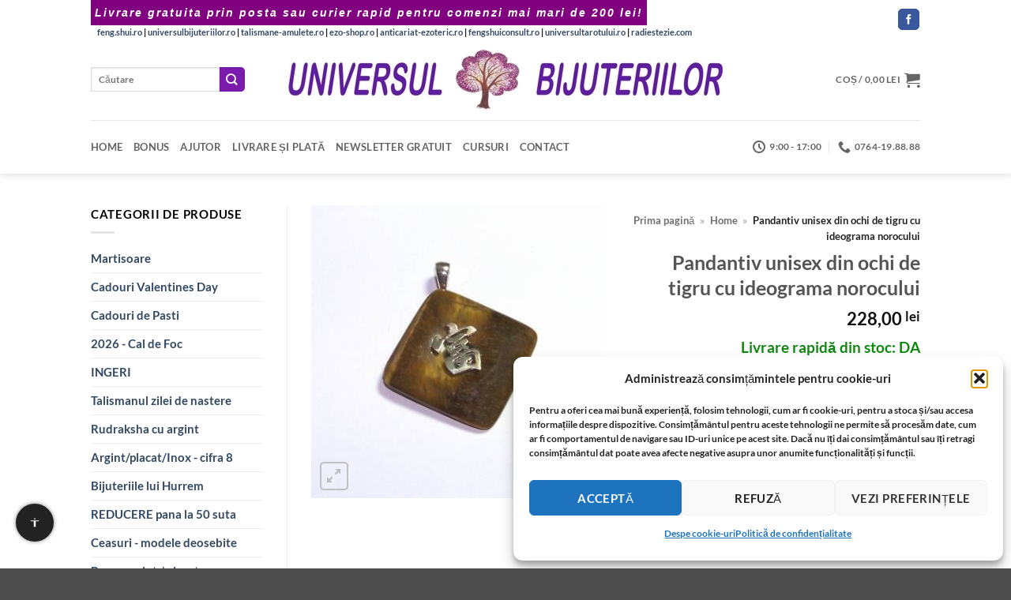

--- FILE ---
content_type: text/html; charset=UTF-8
request_url: https://www.universul-bijuteriilor.com/produs/pandantiv-unisex-din-ochi-de-tigru-cu-ideograma-norocului
body_size: 39787
content:
<!DOCTYPE html>
<html lang="ro-RO" class="loading-site no-js bg-fill">
<head><meta charset="UTF-8" /><script>if(navigator.userAgent.match(/MSIE|Internet Explorer/i)||navigator.userAgent.match(/Trident\/7\..*?rv:11/i)){var href=document.location.href;if(!href.match(/[?&]noclsop/)){if(href.indexOf("?")==-1){if(href.indexOf("#")==-1){document.location.href=href+"?noclsop=1"}else{document.location.href=href.replace("#","?noclsop=1#")}}else{if(href.indexOf("#")==-1){document.location.href=href+"&noclsop=1"}else{document.location.href=href.replace("#","&noclsop=1#")}}}}</script><script>(()=>{class RocketLazyLoadScripts{constructor(){this.v="2.0.4",this.userEvents=["keydown","keyup","mousedown","mouseup","mousemove","mouseover","mouseout","touchmove","touchstart","touchend","touchcancel","wheel","click","dblclick","input"],this.attributeEvents=["onblur","onclick","oncontextmenu","ondblclick","onfocus","onmousedown","onmouseenter","onmouseleave","onmousemove","onmouseout","onmouseover","onmouseup","onmousewheel","onscroll","onsubmit"]}async t(){this.i(),this.o(),/iP(ad|hone)/.test(navigator.userAgent)&&this.h(),this.u(),this.l(this),this.m(),this.k(this),this.p(this),this._(),await Promise.all([this.R(),this.L()]),this.lastBreath=Date.now(),this.S(this),this.P(),this.D(),this.O(),this.M(),await this.C(this.delayedScripts.normal),await this.C(this.delayedScripts.defer),await this.C(this.delayedScripts.async),await this.T(),await this.F(),await this.j(),await this.A(),window.dispatchEvent(new Event("rocket-allScriptsLoaded")),this.everythingLoaded=!0,this.lastTouchEnd&&await new Promise(t=>setTimeout(t,500-Date.now()+this.lastTouchEnd)),this.I(),this.H(),this.U(),this.W()}i(){this.CSPIssue=sessionStorage.getItem("rocketCSPIssue"),document.addEventListener("securitypolicyviolation",t=>{this.CSPIssue||"script-src-elem"!==t.violatedDirective||"data"!==t.blockedURI||(this.CSPIssue=!0,sessionStorage.setItem("rocketCSPIssue",!0))},{isRocket:!0})}o(){window.addEventListener("pageshow",t=>{this.persisted=t.persisted,this.realWindowLoadedFired=!0},{isRocket:!0}),window.addEventListener("pagehide",()=>{this.onFirstUserAction=null},{isRocket:!0})}h(){let t;function e(e){t=e}window.addEventListener("touchstart",e,{isRocket:!0}),window.addEventListener("touchend",function i(o){o.changedTouches[0]&&t.changedTouches[0]&&Math.abs(o.changedTouches[0].pageX-t.changedTouches[0].pageX)<10&&Math.abs(o.changedTouches[0].pageY-t.changedTouches[0].pageY)<10&&o.timeStamp-t.timeStamp<200&&(window.removeEventListener("touchstart",e,{isRocket:!0}),window.removeEventListener("touchend",i,{isRocket:!0}),"INPUT"===o.target.tagName&&"text"===o.target.type||(o.target.dispatchEvent(new TouchEvent("touchend",{target:o.target,bubbles:!0})),o.target.dispatchEvent(new MouseEvent("mouseover",{target:o.target,bubbles:!0})),o.target.dispatchEvent(new PointerEvent("click",{target:o.target,bubbles:!0,cancelable:!0,detail:1,clientX:o.changedTouches[0].clientX,clientY:o.changedTouches[0].clientY})),event.preventDefault()))},{isRocket:!0})}q(t){this.userActionTriggered||("mousemove"!==t.type||this.firstMousemoveIgnored?"keyup"===t.type||"mouseover"===t.type||"mouseout"===t.type||(this.userActionTriggered=!0,this.onFirstUserAction&&this.onFirstUserAction()):this.firstMousemoveIgnored=!0),"click"===t.type&&t.preventDefault(),t.stopPropagation(),t.stopImmediatePropagation(),"touchstart"===this.lastEvent&&"touchend"===t.type&&(this.lastTouchEnd=Date.now()),"click"===t.type&&(this.lastTouchEnd=0),this.lastEvent=t.type,t.composedPath&&t.composedPath()[0].getRootNode()instanceof ShadowRoot&&(t.rocketTarget=t.composedPath()[0]),this.savedUserEvents.push(t)}u(){this.savedUserEvents=[],this.userEventHandler=this.q.bind(this),this.userEvents.forEach(t=>window.addEventListener(t,this.userEventHandler,{passive:!1,isRocket:!0})),document.addEventListener("visibilitychange",this.userEventHandler,{isRocket:!0})}U(){this.userEvents.forEach(t=>window.removeEventListener(t,this.userEventHandler,{passive:!1,isRocket:!0})),document.removeEventListener("visibilitychange",this.userEventHandler,{isRocket:!0}),this.savedUserEvents.forEach(t=>{(t.rocketTarget||t.target).dispatchEvent(new window[t.constructor.name](t.type,t))})}m(){const t="return false",e=Array.from(this.attributeEvents,t=>"data-rocket-"+t),i="["+this.attributeEvents.join("],[")+"]",o="[data-rocket-"+this.attributeEvents.join("],[data-rocket-")+"]",s=(e,i,o)=>{o&&o!==t&&(e.setAttribute("data-rocket-"+i,o),e["rocket"+i]=new Function("event",o),e.setAttribute(i,t))};new MutationObserver(t=>{for(const n of t)"attributes"===n.type&&(n.attributeName.startsWith("data-rocket-")||this.everythingLoaded?n.attributeName.startsWith("data-rocket-")&&this.everythingLoaded&&this.N(n.target,n.attributeName.substring(12)):s(n.target,n.attributeName,n.target.getAttribute(n.attributeName))),"childList"===n.type&&n.addedNodes.forEach(t=>{if(t.nodeType===Node.ELEMENT_NODE)if(this.everythingLoaded)for(const i of[t,...t.querySelectorAll(o)])for(const t of i.getAttributeNames())e.includes(t)&&this.N(i,t.substring(12));else for(const e of[t,...t.querySelectorAll(i)])for(const t of e.getAttributeNames())this.attributeEvents.includes(t)&&s(e,t,e.getAttribute(t))})}).observe(document,{subtree:!0,childList:!0,attributeFilter:[...this.attributeEvents,...e]})}I(){this.attributeEvents.forEach(t=>{document.querySelectorAll("[data-rocket-"+t+"]").forEach(e=>{this.N(e,t)})})}N(t,e){const i=t.getAttribute("data-rocket-"+e);i&&(t.setAttribute(e,i),t.removeAttribute("data-rocket-"+e))}k(t){Object.defineProperty(HTMLElement.prototype,"onclick",{get(){return this.rocketonclick||null},set(e){this.rocketonclick=e,this.setAttribute(t.everythingLoaded?"onclick":"data-rocket-onclick","this.rocketonclick(event)")}})}S(t){function e(e,i){let o=e[i];e[i]=null,Object.defineProperty(e,i,{get:()=>o,set(s){t.everythingLoaded?o=s:e["rocket"+i]=o=s}})}e(document,"onreadystatechange"),e(window,"onload"),e(window,"onpageshow");try{Object.defineProperty(document,"readyState",{get:()=>t.rocketReadyState,set(e){t.rocketReadyState=e},configurable:!0}),document.readyState="loading"}catch(t){console.log("WPRocket DJE readyState conflict, bypassing")}}l(t){this.originalAddEventListener=EventTarget.prototype.addEventListener,this.originalRemoveEventListener=EventTarget.prototype.removeEventListener,this.savedEventListeners=[],EventTarget.prototype.addEventListener=function(e,i,o){o&&o.isRocket||!t.B(e,this)&&!t.userEvents.includes(e)||t.B(e,this)&&!t.userActionTriggered||e.startsWith("rocket-")||t.everythingLoaded?t.originalAddEventListener.call(this,e,i,o):(t.savedEventListeners.push({target:this,remove:!1,type:e,func:i,options:o}),"mouseenter"!==e&&"mouseleave"!==e||t.originalAddEventListener.call(this,e,t.savedUserEvents.push,o))},EventTarget.prototype.removeEventListener=function(e,i,o){o&&o.isRocket||!t.B(e,this)&&!t.userEvents.includes(e)||t.B(e,this)&&!t.userActionTriggered||e.startsWith("rocket-")||t.everythingLoaded?t.originalRemoveEventListener.call(this,e,i,o):t.savedEventListeners.push({target:this,remove:!0,type:e,func:i,options:o})}}J(t,e){this.savedEventListeners=this.savedEventListeners.filter(i=>{let o=i.type,s=i.target||window;return e!==o||t!==s||(this.B(o,s)&&(i.type="rocket-"+o),this.$(i),!1)})}H(){EventTarget.prototype.addEventListener=this.originalAddEventListener,EventTarget.prototype.removeEventListener=this.originalRemoveEventListener,this.savedEventListeners.forEach(t=>this.$(t))}$(t){t.remove?this.originalRemoveEventListener.call(t.target,t.type,t.func,t.options):this.originalAddEventListener.call(t.target,t.type,t.func,t.options)}p(t){let e;function i(e){return t.everythingLoaded?e:e.split(" ").map(t=>"load"===t||t.startsWith("load.")?"rocket-jquery-load":t).join(" ")}function o(o){function s(e){const s=o.fn[e];o.fn[e]=o.fn.init.prototype[e]=function(){return this[0]===window&&t.userActionTriggered&&("string"==typeof arguments[0]||arguments[0]instanceof String?arguments[0]=i(arguments[0]):"object"==typeof arguments[0]&&Object.keys(arguments[0]).forEach(t=>{const e=arguments[0][t];delete arguments[0][t],arguments[0][i(t)]=e})),s.apply(this,arguments),this}}if(o&&o.fn&&!t.allJQueries.includes(o)){const e={DOMContentLoaded:[],"rocket-DOMContentLoaded":[]};for(const t in e)document.addEventListener(t,()=>{e[t].forEach(t=>t())},{isRocket:!0});o.fn.ready=o.fn.init.prototype.ready=function(i){function s(){parseInt(o.fn.jquery)>2?setTimeout(()=>i.bind(document)(o)):i.bind(document)(o)}return"function"==typeof i&&(t.realDomReadyFired?!t.userActionTriggered||t.fauxDomReadyFired?s():e["rocket-DOMContentLoaded"].push(s):e.DOMContentLoaded.push(s)),o([])},s("on"),s("one"),s("off"),t.allJQueries.push(o)}e=o}t.allJQueries=[],o(window.jQuery),Object.defineProperty(window,"jQuery",{get:()=>e,set(t){o(t)}})}P(){const t=new Map;document.write=document.writeln=function(e){const i=document.currentScript,o=document.createRange(),s=i.parentElement;let n=t.get(i);void 0===n&&(n=i.nextSibling,t.set(i,n));const c=document.createDocumentFragment();o.setStart(c,0),c.appendChild(o.createContextualFragment(e)),s.insertBefore(c,n)}}async R(){return new Promise(t=>{this.userActionTriggered?t():this.onFirstUserAction=t})}async L(){return new Promise(t=>{document.addEventListener("DOMContentLoaded",()=>{this.realDomReadyFired=!0,t()},{isRocket:!0})})}async j(){return this.realWindowLoadedFired?Promise.resolve():new Promise(t=>{window.addEventListener("load",t,{isRocket:!0})})}M(){this.pendingScripts=[];this.scriptsMutationObserver=new MutationObserver(t=>{for(const e of t)e.addedNodes.forEach(t=>{"SCRIPT"!==t.tagName||t.noModule||t.isWPRocket||this.pendingScripts.push({script:t,promise:new Promise(e=>{const i=()=>{const i=this.pendingScripts.findIndex(e=>e.script===t);i>=0&&this.pendingScripts.splice(i,1),e()};t.addEventListener("load",i,{isRocket:!0}),t.addEventListener("error",i,{isRocket:!0}),setTimeout(i,1e3)})})})}),this.scriptsMutationObserver.observe(document,{childList:!0,subtree:!0})}async F(){await this.X(),this.pendingScripts.length?(await this.pendingScripts[0].promise,await this.F()):this.scriptsMutationObserver.disconnect()}D(){this.delayedScripts={normal:[],async:[],defer:[]},document.querySelectorAll("script[type$=rocketlazyloadscript]").forEach(t=>{t.hasAttribute("data-rocket-src")?t.hasAttribute("async")&&!1!==t.async?this.delayedScripts.async.push(t):t.hasAttribute("defer")&&!1!==t.defer||"module"===t.getAttribute("data-rocket-type")?this.delayedScripts.defer.push(t):this.delayedScripts.normal.push(t):this.delayedScripts.normal.push(t)})}async _(){await this.L();let t=[];document.querySelectorAll("script[type$=rocketlazyloadscript][data-rocket-src]").forEach(e=>{let i=e.getAttribute("data-rocket-src");if(i&&!i.startsWith("data:")){i.startsWith("//")&&(i=location.protocol+i);try{const o=new URL(i).origin;o!==location.origin&&t.push({src:o,crossOrigin:e.crossOrigin||"module"===e.getAttribute("data-rocket-type")})}catch(t){}}}),t=[...new Map(t.map(t=>[JSON.stringify(t),t])).values()],this.Y(t,"preconnect")}async G(t){if(await this.K(),!0!==t.noModule||!("noModule"in HTMLScriptElement.prototype))return new Promise(e=>{let i;function o(){(i||t).setAttribute("data-rocket-status","executed"),e()}try{if(navigator.userAgent.includes("Firefox/")||""===navigator.vendor||this.CSPIssue)i=document.createElement("script"),[...t.attributes].forEach(t=>{let e=t.nodeName;"type"!==e&&("data-rocket-type"===e&&(e="type"),"data-rocket-src"===e&&(e="src"),i.setAttribute(e,t.nodeValue))}),t.text&&(i.text=t.text),t.nonce&&(i.nonce=t.nonce),i.hasAttribute("src")?(i.addEventListener("load",o,{isRocket:!0}),i.addEventListener("error",()=>{i.setAttribute("data-rocket-status","failed-network"),e()},{isRocket:!0}),setTimeout(()=>{i.isConnected||e()},1)):(i.text=t.text,o()),i.isWPRocket=!0,t.parentNode.replaceChild(i,t);else{const i=t.getAttribute("data-rocket-type"),s=t.getAttribute("data-rocket-src");i?(t.type=i,t.removeAttribute("data-rocket-type")):t.removeAttribute("type"),t.addEventListener("load",o,{isRocket:!0}),t.addEventListener("error",i=>{this.CSPIssue&&i.target.src.startsWith("data:")?(console.log("WPRocket: CSP fallback activated"),t.removeAttribute("src"),this.G(t).then(e)):(t.setAttribute("data-rocket-status","failed-network"),e())},{isRocket:!0}),s?(t.fetchPriority="high",t.removeAttribute("data-rocket-src"),t.src=s):t.src="data:text/javascript;base64,"+window.btoa(unescape(encodeURIComponent(t.text)))}}catch(i){t.setAttribute("data-rocket-status","failed-transform"),e()}});t.setAttribute("data-rocket-status","skipped")}async C(t){const e=t.shift();return e?(e.isConnected&&await this.G(e),this.C(t)):Promise.resolve()}O(){this.Y([...this.delayedScripts.normal,...this.delayedScripts.defer,...this.delayedScripts.async],"preload")}Y(t,e){this.trash=this.trash||[];let i=!0;var o=document.createDocumentFragment();t.forEach(t=>{const s=t.getAttribute&&t.getAttribute("data-rocket-src")||t.src;if(s&&!s.startsWith("data:")){const n=document.createElement("link");n.href=s,n.rel=e,"preconnect"!==e&&(n.as="script",n.fetchPriority=i?"high":"low"),t.getAttribute&&"module"===t.getAttribute("data-rocket-type")&&(n.crossOrigin=!0),t.crossOrigin&&(n.crossOrigin=t.crossOrigin),t.integrity&&(n.integrity=t.integrity),t.nonce&&(n.nonce=t.nonce),o.appendChild(n),this.trash.push(n),i=!1}}),document.head.appendChild(o)}W(){this.trash.forEach(t=>t.remove())}async T(){try{document.readyState="interactive"}catch(t){}this.fauxDomReadyFired=!0;try{await this.K(),this.J(document,"readystatechange"),document.dispatchEvent(new Event("rocket-readystatechange")),await this.K(),document.rocketonreadystatechange&&document.rocketonreadystatechange(),await this.K(),this.J(document,"DOMContentLoaded"),document.dispatchEvent(new Event("rocket-DOMContentLoaded")),await this.K(),this.J(window,"DOMContentLoaded"),window.dispatchEvent(new Event("rocket-DOMContentLoaded"))}catch(t){console.error(t)}}async A(){try{document.readyState="complete"}catch(t){}try{await this.K(),this.J(document,"readystatechange"),document.dispatchEvent(new Event("rocket-readystatechange")),await this.K(),document.rocketonreadystatechange&&document.rocketonreadystatechange(),await this.K(),this.J(window,"load"),window.dispatchEvent(new Event("rocket-load")),await this.K(),window.rocketonload&&window.rocketonload(),await this.K(),this.allJQueries.forEach(t=>t(window).trigger("rocket-jquery-load")),await this.K(),this.J(window,"pageshow");const t=new Event("rocket-pageshow");t.persisted=this.persisted,window.dispatchEvent(t),await this.K(),window.rocketonpageshow&&window.rocketonpageshow({persisted:this.persisted})}catch(t){console.error(t)}}async K(){Date.now()-this.lastBreath>45&&(await this.X(),this.lastBreath=Date.now())}async X(){return document.hidden?new Promise(t=>setTimeout(t)):new Promise(t=>requestAnimationFrame(t))}B(t,e){return e===document&&"readystatechange"===t||(e===document&&"DOMContentLoaded"===t||(e===window&&"DOMContentLoaded"===t||(e===window&&"load"===t||e===window&&"pageshow"===t)))}static run(){(new RocketLazyLoadScripts).t()}}RocketLazyLoadScripts.run()})();</script>
	
	<link rel="profile" href="http://gmpg.org/xfn/11" />
	<link rel="pingback" href="" />

	<script type="rocketlazyloadscript">(function(html){html.className = html.className.replace(/\bno-js\b/,'js')})(document.documentElement);</script>
<meta name='robots' content='index, follow, max-image-preview:large, max-snippet:-1, max-video-preview:-1' />

<!-- Preload LCP image -->
<link rel="preload" as="image" href="https://www.universul-bijuteriilor.com/wp-content/uploads/argint7390.jpg" type="image/jpeg" imagesrcset="https://www.universul-bijuteriilor.com/wp-content/uploads/argint7390.jpg 400w, https://www.universul-bijuteriilor.com/wp-content/uploads/argint7390-247x247.jpg 247w, https://www.universul-bijuteriilor.com/wp-content/uploads/argint7390-100x100.jpg 100w, https://www.universul-bijuteriilor.com/wp-content/uploads/argint7390-280x280.jpg 280w" imagesizes="(max-width: 400px) 100vw, 400px">
<meta name="viewport" content="width=device-width, initial-scale=1" />
	<title>Pandantiv unisex din ochi de tigru cu ideograma norocului</title>
	<meta name="description" content="Aici găsiți Pandantiv unisex din ochi de tigru cu ideograma norocului. Livrare din stoc și expediere prin Poșta Română sau Fan Courier." />
	<link rel="canonical" href="https://www.universul-bijuteriilor.com/produs/pandantiv-unisex-din-ochi-de-tigru-cu-ideograma-norocului" />


<link rel='prefetch' href='https://www.universul-bijuteriilor.com/wp-content/themes/flatsome/assets/js/flatsome.js?ver=e2eddd6c228105dac048' />
<link rel='prefetch' href='https://www.universul-bijuteriilor.com/wp-content/themes/flatsome/assets/js/chunk.slider.js?ver=3.20.4' />
<link rel='prefetch' href='https://www.universul-bijuteriilor.com/wp-content/themes/flatsome/assets/js/chunk.popups.js?ver=3.20.4' />
<link rel='prefetch' href='https://www.universul-bijuteriilor.com/wp-content/themes/flatsome/assets/js/chunk.tooltips.js?ver=3.20.4' />
<link rel='prefetch' href='https://www.universul-bijuteriilor.com/wp-content/themes/flatsome/assets/js/woocommerce.js?ver=1c9be63d628ff7c3ff4c' />
<link rel="alternate" type="application/rss+xml" title="universul-bijuteriilor.com - cele mai frumoase bijuterii ezoterice din argint, aur, cristale și pietre semiprețioase &raquo; Flux" href="https://www.universul-bijuteriilor.com/feed" />

<!-- Feeduri produse WooCommerce (global) -->
<link rel="alternate" type="application/rss+xml" title="Feed Produse WooCommerce" href="https://www.universul-bijuteriilor.com/?post_type=product&#038;feed=rss2" />
<link rel="alternate" type="application/atom+xml" title="Feed Produse WooCommerce (Atom)" href="https://www.universul-bijuteriilor.com/?post_type=product&#038;feed=atom" />

<!-- FS OG/Twitter -->
<meta property="og:title" content="Pandantiv unisex din ochi de tigru cu ideograma norocului">
<meta property="og:description" content="Pandantiv unisex din ochi de tigru cu ideograma norocului din argint &#8211; ideal pentru a atrage norocul pe toate planurile si in tot ceea ce intreprindeti. Se spune ca Ochii unui tigru pot vedea prin limitarile iluzorii ale planului fizic, intrand in lumea miraculoasa a spiritelor. Piatra ii poate da utilizatorului capacitatea de a-l vedea [...]">
<meta property="og:url" content="https://www.universul-bijuteriilor.com/produs/pandantiv-unisex-din-ochi-de-tigru-cu-ideograma-norocului">
<meta property="og:type" content="product">
<meta property="og:image" content="https://www.universul-bijuteriilor.com/wp-content/uploads/argint7390.jpg">
<meta name="twitter:card" content="summary_large_image">
<meta name="twitter:title" content="Pandantiv unisex din ochi de tigru cu ideograma norocului">
<meta name="twitter:description" content="Pandantiv unisex din ochi de tigru cu ideograma norocului din argint &#8211; ideal pentru a atrage norocul pe toate planurile si in tot ceea ce intreprindeti. Se spune ca Ochii unui tigru pot vedea prin limitarile iluzorii ale planului fizic, intrand in lumea miraculoasa a spiritelor. Piatra ii poate da utilizatorului capacitatea de a-l vedea [...]">
<meta name="twitter:image" content="https://www.universul-bijuteriilor.com/wp-content/uploads/argint7390.jpg">
<!-- /FS OG/Twitter -->
<style id='wp-img-auto-sizes-contain-inline-css' type='text/css'>
img:is([sizes=auto i],[sizes^="auto," i]){contain-intrinsic-size:3000px 1500px}
/*# sourceURL=wp-img-auto-sizes-contain-inline-css */
</style>
<link data-minify="1" rel='stylesheet' id='wpa-css-css' href='https://www.universul-bijuteriilor.com/wp-content/cache/min/1/wp-content/plugins/honeypot/includes/css/wpa.css?ver=1767252228' type='text/css' media='all' />
<link rel='stylesheet' id='photoswipe-css' href='https://www.universul-bijuteriilor.com/wp-content/cache/background-css/1/www.universul-bijuteriilor.com/wp-content/plugins/woocommerce/assets/css/photoswipe/photoswipe.min.css?ver=10.4.3&wpr_t=1767308196' type='text/css' media='all' />
<link rel='stylesheet' id='photoswipe-default-skin-css' href='https://www.universul-bijuteriilor.com/wp-content/cache/background-css/1/www.universul-bijuteriilor.com/wp-content/plugins/woocommerce/assets/css/photoswipe/default-skin/default-skin.min.css?ver=10.4.3&wpr_t=1767308196' type='text/css' media='all' />
<style id='woocommerce-inline-inline-css' type='text/css'>
.woocommerce form .form-row .required { visibility: visible; }
/*# sourceURL=woocommerce-inline-inline-css */
</style>
<link rel='stylesheet' id='xml-for-google-merchant-center-css' href='https://www.universul-bijuteriilor.com/wp-content/plugins/xml-for-google-merchant-center/public/css/xfgmc-public.css?ver=4.0.9' type='text/css' media='all' />
<link rel='stylesheet' id='cmplz-general-css' href='https://www.universul-bijuteriilor.com/wp-content/plugins/complianz-gdpr/assets/css/cookieblocker.min.css?ver=1765947992' type='text/css' media='all' />
<link data-minify="1" rel='stylesheet' id='swpcss-css' href='https://www.universul-bijuteriilor.com/wp-content/cache/min/1/wp-content/plugins/sendy-widget-pro/css/sendy.css?ver=1767252228' type='text/css' media='all' />
<link data-minify="1" rel='stylesheet' id='flatsome-main-css' href='https://www.universul-bijuteriilor.com/wp-content/cache/background-css/1/www.universul-bijuteriilor.com/wp-content/cache/min/1/wp-content/themes/flatsome/assets/css/flatsome.css?ver=1767252228&wpr_t=1767308196' type='text/css' media='all' />
<style id='flatsome-main-inline-css' type='text/css'>
@font-face {
				font-family: "fl-icons";
				font-display: block;
				src: url(https://www.universul-bijuteriilor.com/wp-content/themes/flatsome/assets/css/icons/fl-icons.eot?v=3.20.4);
				src:
					url(https://www.universul-bijuteriilor.com/wp-content/themes/flatsome/assets/css/icons/fl-icons.eot#iefix?v=3.20.4) format("embedded-opentype"),
					url(https://www.universul-bijuteriilor.com/wp-content/themes/flatsome/assets/css/icons/fl-icons.woff2?v=3.20.4) format("woff2"),
					url(https://www.universul-bijuteriilor.com/wp-content/themes/flatsome/assets/css/icons/fl-icons.ttf?v=3.20.4) format("truetype"),
					url(https://www.universul-bijuteriilor.com/wp-content/themes/flatsome/assets/css/icons/fl-icons.woff?v=3.20.4) format("woff"),
					url(https://www.universul-bijuteriilor.com/wp-content/themes/flatsome/assets/css/icons/fl-icons.svg?v=3.20.4#fl-icons) format("svg");
			}
/*# sourceURL=flatsome-main-inline-css */
</style>
<link data-minify="1" rel='stylesheet' id='flatsome-shop-css' href='https://www.universul-bijuteriilor.com/wp-content/cache/min/1/wp-content/themes/flatsome/assets/css/flatsome-shop.css?ver=1767252228' type='text/css' media='all' />
<script type="text/javascript" src="https://www.universul-bijuteriilor.com/wp-includes/js/jquery/jquery.min.js?ver=3.7.1" id="jquery-core-js" data-rocket-defer defer></script>
<script type="text/javascript" src="https://www.universul-bijuteriilor.com/wp-content/plugins/woocommerce/assets/js/jquery-blockui/jquery.blockUI.min.js?ver=2.7.0-wc.10.4.3" id="wc-jquery-blockui-js" data-wp-strategy="defer" data-rocket-defer defer></script>
<script type="text/javascript" id="wc-add-to-cart-js-extra">
/* <![CDATA[ */
var wc_add_to_cart_params = {"ajax_url":"/wp-admin/admin-ajax.php","wc_ajax_url":"/?wc-ajax=%%endpoint%%","i18n_view_cart":"Vede\u021bi co\u0219ul","cart_url":"https://www.universul-bijuteriilor.com/cart","is_cart":"","cart_redirect_after_add":"no"};
//# sourceURL=wc-add-to-cart-js-extra
/* ]]> */
</script>
<script type="rocketlazyloadscript" data-rocket-type="text/javascript" data-rocket-src="https://www.universul-bijuteriilor.com/wp-content/plugins/woocommerce/assets/js/frontend/add-to-cart.min.js?ver=10.4.3" id="wc-add-to-cart-js" defer="defer" data-wp-strategy="defer"></script>
<script type="text/javascript" src="https://www.universul-bijuteriilor.com/wp-content/plugins/woocommerce/assets/js/photoswipe/photoswipe.min.js?ver=4.1.1-wc.10.4.3" id="wc-photoswipe-js" defer="defer" data-wp-strategy="defer"></script>
<script type="text/javascript" src="https://www.universul-bijuteriilor.com/wp-content/plugins/woocommerce/assets/js/photoswipe/photoswipe-ui-default.min.js?ver=4.1.1-wc.10.4.3" id="wc-photoswipe-ui-default-js" defer="defer" data-wp-strategy="defer"></script>
<script type="text/javascript" id="wc-single-product-js-extra">
/* <![CDATA[ */
var wc_single_product_params = {"i18n_required_rating_text":"Te rog selecteaz\u0103 o evaluare","i18n_rating_options":["Una din 5 stele","2 din 5 stele","3 din 5 stele","4 din 5 stele","5 din 5 stele"],"i18n_product_gallery_trigger_text":"Vezi galeria cu imagini pe ecran \u00eentreg","review_rating_required":"yes","flexslider":{"rtl":false,"animation":"slide","smoothHeight":true,"directionNav":false,"controlNav":"thumbnails","slideshow":false,"animationSpeed":500,"animationLoop":false,"allowOneSlide":false},"zoom_enabled":"","zoom_options":[],"photoswipe_enabled":"1","photoswipe_options":{"shareEl":false,"closeOnScroll":false,"history":false,"hideAnimationDuration":0,"showAnimationDuration":0},"flexslider_enabled":""};
//# sourceURL=wc-single-product-js-extra
/* ]]> */
</script>
<script type="text/javascript" src="https://www.universul-bijuteriilor.com/wp-content/plugins/woocommerce/assets/js/frontend/single-product.min.js?ver=10.4.3" id="wc-single-product-js" defer="defer" data-wp-strategy="defer"></script>
<script type="text/javascript" src="https://www.universul-bijuteriilor.com/wp-content/plugins/woocommerce/assets/js/js-cookie/js.cookie.min.js?ver=2.1.4-wc.10.4.3" id="wc-js-cookie-js" data-wp-strategy="defer" data-rocket-defer defer></script>
<script type="rocketlazyloadscript" data-minify="1" data-rocket-type="text/javascript" data-rocket-src="https://www.universul-bijuteriilor.com/wp-content/cache/min/1/wp-content/plugins/xml-for-google-merchant-center/public/js/xfgmc-public.js?ver=1767252228" id="xml-for-google-merchant-center-js" data-rocket-defer defer></script>
<script type="text/javascript" id="swpjs-js-extra">
/* <![CDATA[ */
var swp = {"ajaxurl":"https://www.universul-bijuteriilor.com/wp-admin/admin-ajax.php"};
//# sourceURL=swpjs-js-extra
/* ]]> */
</script>
<script type="rocketlazyloadscript" data-minify="1" data-rocket-type="text/javascript" data-rocket-src="https://www.universul-bijuteriilor.com/wp-content/cache/min/1/wp-content/plugins/sendy-widget-pro/js/sendy.js?ver=1767252228" id="swpjs-js" data-rocket-defer defer></script>
<script type="rocketlazyloadscript">

	function font_preload() {
      var fontsToPreload = [
          {"href": "https://www.universul-bijuteriilor.com/wp-content/plugins/woocommerce/assets/fonts/star.woff", "type": "font/woff2"},
		  {"href": "https://www.universul-bijuteriilor.com/wp-content/themes/flatsome/assets/css/flatsome.css", "type": "font/woff2"},
		  {"href": "https://www.universul-bijuteriilor.com/wp-content/themes/flatsome/assets/css/icons/fl-icons.woff2", "type": "font/woff2"}
		  
		  
      ];
  
      var fragment = document.createDocumentFragment();
      for(font of fontsToPreload) {
          var preload = document.createElement('link');
          preload.rel = "preload";
          preload.href = font.href;
          preload.type = font.type;
          preload.as = "font";
          preload.crossOrigin = "anonymous";
          fragment.appendChild(preload)
      }
      document.head.appendChild(fragment);
  }



</script>
<style>

	.archive.search h4+div {
    display:none;
}
.rosu {
	color: #F00;
	font-size: 14pt;
}
.verde {
	color: #0f8811;
	font-size: 14pt;
}

</style>
<style>

	/* This is CSS, insert into Custom CSS or Additional CSS */
.kl-before-header {
    padding: 5px;
    background: purple;
    color: #fff;
    font-size: 14px;
    text-align: center;
    letter-spacing: 2px;
    font-family: "Verdana", sans-serif;
    font-weight: 900;
    font-style: italic;
}
</style>
<style>
        /* Chenar si colturile produselor Flatsome */
        .product-small .box {
            border: 1px solid #7d41c1 !important;
            border-radius: 10px !important;
            padding: 5px;
            overflow: hidden;
            transition: box-shadow 0.3s ease-in-out;
        }

        /* Umbra discreta la hover */
        .product-small .box:hover {
            box-shadow: 0 0 10px rgba(0, 0, 0, 0.5);
        }

        /* Imaginea produsului cu colturi rotunjite sus */
        .product-small .box-image img {
            border-radius: 10px 10px 0 0;
            display: block;
            width: 100%;
            height: auto;
        }

        /* Butoanele WooCommerce si Flatsome rotunjite */
        .product-small .button,
        .woocommerce a.button,
        .woocommerce button.button,
        .woocommerce input.button,
        .woocommerce #respond input#submit {
            border-radius: 5px !important;
            transition: background-color 0.2s ease-in-out;
        }
    </style>
    <style>
    .progress-bar {
        background-color: #800080;
        animation: pulseGlow 2s infinite;
    }

    @keyframes pulseGlow {
        0% {
            background-color: #e6b3e6;
            box-shadow: 0 0 10px #e6b3e6;
        }
        50% {
            background-color: #800080;
            box-shadow: 0 0 20px #800080;
        }
        100% {
            background-color: #e6b3e6;
            box-shadow: 0 0 10px #e6b3e6;
        }
    }
    </style>
    			<style>.cmplz-hidden {
					display: none !important;
				}</style><style>.woocommerce-product-gallery{ opacity: 1 !important; }</style>	<noscript><style>.woocommerce-product-gallery{ opacity: 1 !important; }</style></noscript>
	
<!-- FS Breadcrumb -->
<script type="application/ld+json">{"@context":"https://schema.org","@type":"BreadcrumbList","itemListElement":[{"@type":"ListItem","position":1,"name":"Acasa","item":"https://universul-bijuteriilor.com"},{"@type":"ListItem","position":2,"name":"Ochi soim / tigru cu argint","item":"https://www.universul-bijuteriilor.com/categorie/ochi-soim-tigru-cu-argint"},{"@type":"ListItem","position":3,"name":"Pandantiv unisex din ochi de tigru cu ideograma norocului","item":"https://www.universul-bijuteriilor.com/produs/pandantiv-unisex-din-ochi-de-tigru-cu-ideograma-norocului"}]}</script>
<!-- /FS Breadcrumb -->
<link rel="icon" href="https://www.universul-bijuteriilor.com/wp-content/uploads/2020/06/cropped-ub-logo-32x32.gif" sizes="32x32" />
<link rel="icon" href="https://www.universul-bijuteriilor.com/wp-content/uploads/2020/06/cropped-ub-logo-192x192.gif" sizes="192x192" />
<link rel="apple-touch-icon" href="https://www.universul-bijuteriilor.com/wp-content/uploads/2020/06/cropped-ub-logo-180x180.gif" />
<meta name="msapplication-TileImage" content="https://www.universul-bijuteriilor.com/wp-content/uploads/2020/06/cropped-ub-logo-270x270.gif" />
<style id="custom-css" type="text/css">:root {--primary-color: #7a1bad;--fs-color-primary: #7a1bad;--fs-color-secondary: #7a1bad;--fs-color-success: #627D47;--fs-color-alert: #b20000;--fs-color-base: #000000;--fs-experimental-link-color: #334862;--fs-experimental-link-color-hover: #020202;}.tooltipster-base {--tooltip-color: #fff;--tooltip-bg-color: #000;}.off-canvas-right .mfp-content, .off-canvas-left .mfp-content {--drawer-width: 300px;}.off-canvas .mfp-content.off-canvas-cart {--drawer-width: 360px;}.header-main{height: 103px}#logo img{max-height: 103px}#logo{width:600px;}.header-bottom{min-height: 10px}.header-top{min-height: 30px}.transparent .header-main{height: 30px}.transparent #logo img{max-height: 30px}.has-transparent + .page-title:first-of-type,.has-transparent + #main > .page-title,.has-transparent + #main > div > .page-title,.has-transparent + #main .page-header-wrapper:first-of-type .page-title{padding-top: 110px;}.header.show-on-scroll,.stuck .header-main{height:70px!important}.stuck #logo img{max-height: 70px!important}.search-form{ width: 100%;}.header-bg-color {background-color: rgba(255,255,255,0.9)}.header-bottom {background-color: #ffffff}.header-bottom-nav > li > a{line-height: 48px }@media (max-width: 549px) {.header-main{height: 70px}#logo img{max-height: 70px}}.nav-dropdown-has-arrow.nav-dropdown-has-border li.has-dropdown:before{border-bottom-color: #FFFFFF;}.nav .nav-dropdown{border-color: #FFFFFF }.nav-dropdown-has-arrow li.has-dropdown:after{border-bottom-color: #FFFFFF;}.nav .nav-dropdown{background-color: #FFFFFF}.header-top{background-color:#ffffff!important;}body{font-size: 92%;}@media screen and (max-width: 549px){body{font-size: 76%;}}body{font-family: Lato, sans-serif;}body {font-weight: 700;font-style: normal;}.nav > li > a {font-family: Lato, sans-serif;}.mobile-sidebar-levels-2 .nav > li > ul > li > a {font-family: Lato, sans-serif;}.nav > li > a,.mobile-sidebar-levels-2 .nav > li > ul > li > a {font-weight: 700;font-style: normal;}h1,h2,h3,h4,h5,h6,.heading-font, .off-canvas-center .nav-sidebar.nav-vertical > li > a{font-family: Lato, sans-serif;}h1,h2,h3,h4,h5,h6,.heading-font,.banner h1,.banner h2 {font-weight: 700;font-style: normal;}.alt-font{font-family: "Dancing Script", sans-serif;}.alt-font {font-weight: 400!important;font-style: normal!important;}.shop-page-title.featured-title .title-overlay{background-color: #f4c300;}.has-equal-box-heights .box-image {padding-top: 100%;}@media screen and (min-width: 550px){.products .box-vertical .box-image{min-width: 247px!important;width: 247px!important;}}button[name='update_cart'] { display: none; }.nav-vertical-fly-out > li + li {border-top-width: 1px; border-top-style: solid;}.label-new.menu-item > a:after{content:"Nou";}.label-hot.menu-item > a:after{content:"Hot";}.label-sale.menu-item > a:after{content:"Sale";}.label-popular.menu-item > a:after{content:"Popular";}</style><style id="kirki-inline-styles">/* latin-ext */
@font-face {
  font-family: 'Lato';
  font-style: normal;
  font-weight: 700;
  font-display: swap;
  src: url(https://www.universul-bijuteriilor.com/wp-content/fonts/lato/S6u9w4BMUTPHh6UVSwaPGR_p.woff2) format('woff2');
  unicode-range: U+0100-02BA, U+02BD-02C5, U+02C7-02CC, U+02CE-02D7, U+02DD-02FF, U+0304, U+0308, U+0329, U+1D00-1DBF, U+1E00-1E9F, U+1EF2-1EFF, U+2020, U+20A0-20AB, U+20AD-20C0, U+2113, U+2C60-2C7F, U+A720-A7FF;
}
/* latin */
@font-face {
  font-family: 'Lato';
  font-style: normal;
  font-weight: 700;
  font-display: swap;
  src: url(https://www.universul-bijuteriilor.com/wp-content/fonts/lato/S6u9w4BMUTPHh6UVSwiPGQ.woff2) format('woff2');
  unicode-range: U+0000-00FF, U+0131, U+0152-0153, U+02BB-02BC, U+02C6, U+02DA, U+02DC, U+0304, U+0308, U+0329, U+2000-206F, U+20AC, U+2122, U+2191, U+2193, U+2212, U+2215, U+FEFF, U+FFFD;
}/* vietnamese */
@font-face {
  font-family: 'Dancing Script';
  font-style: normal;
  font-weight: 400;
  font-display: swap;
  src: url(https://www.universul-bijuteriilor.com/wp-content/fonts/dancing-script/If2cXTr6YS-zF4S-kcSWSVi_sxjsohD9F50Ruu7BMSo3Rep8ltA.woff2) format('woff2');
  unicode-range: U+0102-0103, U+0110-0111, U+0128-0129, U+0168-0169, U+01A0-01A1, U+01AF-01B0, U+0300-0301, U+0303-0304, U+0308-0309, U+0323, U+0329, U+1EA0-1EF9, U+20AB;
}
/* latin-ext */
@font-face {
  font-family: 'Dancing Script';
  font-style: normal;
  font-weight: 400;
  font-display: swap;
  src: url(https://www.universul-bijuteriilor.com/wp-content/fonts/dancing-script/If2cXTr6YS-zF4S-kcSWSVi_sxjsohD9F50Ruu7BMSo3ROp8ltA.woff2) format('woff2');
  unicode-range: U+0100-02BA, U+02BD-02C5, U+02C7-02CC, U+02CE-02D7, U+02DD-02FF, U+0304, U+0308, U+0329, U+1D00-1DBF, U+1E00-1E9F, U+1EF2-1EFF, U+2020, U+20A0-20AB, U+20AD-20C0, U+2113, U+2C60-2C7F, U+A720-A7FF;
}
/* latin */
@font-face {
  font-family: 'Dancing Script';
  font-style: normal;
  font-weight: 400;
  font-display: swap;
  src: url(https://www.universul-bijuteriilor.com/wp-content/fonts/dancing-script/If2cXTr6YS-zF4S-kcSWSVi_sxjsohD9F50Ruu7BMSo3Sup8.woff2) format('woff2');
  unicode-range: U+0000-00FF, U+0131, U+0152-0153, U+02BB-02BC, U+02C6, U+02DA, U+02DC, U+0304, U+0308, U+0329, U+2000-206F, U+20AC, U+2122, U+2191, U+2193, U+2212, U+2215, U+FEFF, U+FFFD;
}</style><noscript><style id="rocket-lazyload-nojs-css">.rll-youtube-player, [data-lazy-src]{display:none !important;}</style></noscript><link data-minify="1" rel='stylesheet' id='wc-blocks-style-css' href='https://www.universul-bijuteriilor.com/wp-content/cache/min/1/wp-content/plugins/woocommerce/assets/client/blocks/wc-blocks.css?ver=1767252228' type='text/css' media='all' />
<style id='global-styles-inline-css' type='text/css'>
:root{--wp--preset--aspect-ratio--square: 1;--wp--preset--aspect-ratio--4-3: 4/3;--wp--preset--aspect-ratio--3-4: 3/4;--wp--preset--aspect-ratio--3-2: 3/2;--wp--preset--aspect-ratio--2-3: 2/3;--wp--preset--aspect-ratio--16-9: 16/9;--wp--preset--aspect-ratio--9-16: 9/16;--wp--preset--color--black: #000000;--wp--preset--color--cyan-bluish-gray: #abb8c3;--wp--preset--color--white: #ffffff;--wp--preset--color--pale-pink: #f78da7;--wp--preset--color--vivid-red: #cf2e2e;--wp--preset--color--luminous-vivid-orange: #ff6900;--wp--preset--color--luminous-vivid-amber: #fcb900;--wp--preset--color--light-green-cyan: #7bdcb5;--wp--preset--color--vivid-green-cyan: #00d084;--wp--preset--color--pale-cyan-blue: #8ed1fc;--wp--preset--color--vivid-cyan-blue: #0693e3;--wp--preset--color--vivid-purple: #9b51e0;--wp--preset--color--primary: #7a1bad;--wp--preset--color--secondary: #7a1bad;--wp--preset--color--success: #627D47;--wp--preset--color--alert: #b20000;--wp--preset--gradient--vivid-cyan-blue-to-vivid-purple: linear-gradient(135deg,rgb(6,147,227) 0%,rgb(155,81,224) 100%);--wp--preset--gradient--light-green-cyan-to-vivid-green-cyan: linear-gradient(135deg,rgb(122,220,180) 0%,rgb(0,208,130) 100%);--wp--preset--gradient--luminous-vivid-amber-to-luminous-vivid-orange: linear-gradient(135deg,rgb(252,185,0) 0%,rgb(255,105,0) 100%);--wp--preset--gradient--luminous-vivid-orange-to-vivid-red: linear-gradient(135deg,rgb(255,105,0) 0%,rgb(207,46,46) 100%);--wp--preset--gradient--very-light-gray-to-cyan-bluish-gray: linear-gradient(135deg,rgb(238,238,238) 0%,rgb(169,184,195) 100%);--wp--preset--gradient--cool-to-warm-spectrum: linear-gradient(135deg,rgb(74,234,220) 0%,rgb(151,120,209) 20%,rgb(207,42,186) 40%,rgb(238,44,130) 60%,rgb(251,105,98) 80%,rgb(254,248,76) 100%);--wp--preset--gradient--blush-light-purple: linear-gradient(135deg,rgb(255,206,236) 0%,rgb(152,150,240) 100%);--wp--preset--gradient--blush-bordeaux: linear-gradient(135deg,rgb(254,205,165) 0%,rgb(254,45,45) 50%,rgb(107,0,62) 100%);--wp--preset--gradient--luminous-dusk: linear-gradient(135deg,rgb(255,203,112) 0%,rgb(199,81,192) 50%,rgb(65,88,208) 100%);--wp--preset--gradient--pale-ocean: linear-gradient(135deg,rgb(255,245,203) 0%,rgb(182,227,212) 50%,rgb(51,167,181) 100%);--wp--preset--gradient--electric-grass: linear-gradient(135deg,rgb(202,248,128) 0%,rgb(113,206,126) 100%);--wp--preset--gradient--midnight: linear-gradient(135deg,rgb(2,3,129) 0%,rgb(40,116,252) 100%);--wp--preset--font-size--small: 13px;--wp--preset--font-size--medium: 20px;--wp--preset--font-size--large: 36px;--wp--preset--font-size--x-large: 42px;--wp--preset--spacing--20: 0.44rem;--wp--preset--spacing--30: 0.67rem;--wp--preset--spacing--40: 1rem;--wp--preset--spacing--50: 1.5rem;--wp--preset--spacing--60: 2.25rem;--wp--preset--spacing--70: 3.38rem;--wp--preset--spacing--80: 5.06rem;--wp--preset--shadow--natural: 6px 6px 9px rgba(0, 0, 0, 0.2);--wp--preset--shadow--deep: 12px 12px 50px rgba(0, 0, 0, 0.4);--wp--preset--shadow--sharp: 6px 6px 0px rgba(0, 0, 0, 0.2);--wp--preset--shadow--outlined: 6px 6px 0px -3px rgb(255, 255, 255), 6px 6px rgb(0, 0, 0);--wp--preset--shadow--crisp: 6px 6px 0px rgb(0, 0, 0);}:where(body) { margin: 0; }.wp-site-blocks > .alignleft { float: left; margin-right: 2em; }.wp-site-blocks > .alignright { float: right; margin-left: 2em; }.wp-site-blocks > .aligncenter { justify-content: center; margin-left: auto; margin-right: auto; }:where(.is-layout-flex){gap: 0.5em;}:where(.is-layout-grid){gap: 0.5em;}.is-layout-flow > .alignleft{float: left;margin-inline-start: 0;margin-inline-end: 2em;}.is-layout-flow > .alignright{float: right;margin-inline-start: 2em;margin-inline-end: 0;}.is-layout-flow > .aligncenter{margin-left: auto !important;margin-right: auto !important;}.is-layout-constrained > .alignleft{float: left;margin-inline-start: 0;margin-inline-end: 2em;}.is-layout-constrained > .alignright{float: right;margin-inline-start: 2em;margin-inline-end: 0;}.is-layout-constrained > .aligncenter{margin-left: auto !important;margin-right: auto !important;}.is-layout-constrained > :where(:not(.alignleft):not(.alignright):not(.alignfull)){margin-left: auto !important;margin-right: auto !important;}body .is-layout-flex{display: flex;}.is-layout-flex{flex-wrap: wrap;align-items: center;}.is-layout-flex > :is(*, div){margin: 0;}body .is-layout-grid{display: grid;}.is-layout-grid > :is(*, div){margin: 0;}body{padding-top: 0px;padding-right: 0px;padding-bottom: 0px;padding-left: 0px;}a:where(:not(.wp-element-button)){text-decoration: none;}:root :where(.wp-element-button, .wp-block-button__link){background-color: #32373c;border-width: 0;color: #fff;font-family: inherit;font-size: inherit;font-style: inherit;font-weight: inherit;letter-spacing: inherit;line-height: inherit;padding-top: calc(0.667em + 2px);padding-right: calc(1.333em + 2px);padding-bottom: calc(0.667em + 2px);padding-left: calc(1.333em + 2px);text-decoration: none;text-transform: inherit;}.has-black-color{color: var(--wp--preset--color--black) !important;}.has-cyan-bluish-gray-color{color: var(--wp--preset--color--cyan-bluish-gray) !important;}.has-white-color{color: var(--wp--preset--color--white) !important;}.has-pale-pink-color{color: var(--wp--preset--color--pale-pink) !important;}.has-vivid-red-color{color: var(--wp--preset--color--vivid-red) !important;}.has-luminous-vivid-orange-color{color: var(--wp--preset--color--luminous-vivid-orange) !important;}.has-luminous-vivid-amber-color{color: var(--wp--preset--color--luminous-vivid-amber) !important;}.has-light-green-cyan-color{color: var(--wp--preset--color--light-green-cyan) !important;}.has-vivid-green-cyan-color{color: var(--wp--preset--color--vivid-green-cyan) !important;}.has-pale-cyan-blue-color{color: var(--wp--preset--color--pale-cyan-blue) !important;}.has-vivid-cyan-blue-color{color: var(--wp--preset--color--vivid-cyan-blue) !important;}.has-vivid-purple-color{color: var(--wp--preset--color--vivid-purple) !important;}.has-primary-color{color: var(--wp--preset--color--primary) !important;}.has-secondary-color{color: var(--wp--preset--color--secondary) !important;}.has-success-color{color: var(--wp--preset--color--success) !important;}.has-alert-color{color: var(--wp--preset--color--alert) !important;}.has-black-background-color{background-color: var(--wp--preset--color--black) !important;}.has-cyan-bluish-gray-background-color{background-color: var(--wp--preset--color--cyan-bluish-gray) !important;}.has-white-background-color{background-color: var(--wp--preset--color--white) !important;}.has-pale-pink-background-color{background-color: var(--wp--preset--color--pale-pink) !important;}.has-vivid-red-background-color{background-color: var(--wp--preset--color--vivid-red) !important;}.has-luminous-vivid-orange-background-color{background-color: var(--wp--preset--color--luminous-vivid-orange) !important;}.has-luminous-vivid-amber-background-color{background-color: var(--wp--preset--color--luminous-vivid-amber) !important;}.has-light-green-cyan-background-color{background-color: var(--wp--preset--color--light-green-cyan) !important;}.has-vivid-green-cyan-background-color{background-color: var(--wp--preset--color--vivid-green-cyan) !important;}.has-pale-cyan-blue-background-color{background-color: var(--wp--preset--color--pale-cyan-blue) !important;}.has-vivid-cyan-blue-background-color{background-color: var(--wp--preset--color--vivid-cyan-blue) !important;}.has-vivid-purple-background-color{background-color: var(--wp--preset--color--vivid-purple) !important;}.has-primary-background-color{background-color: var(--wp--preset--color--primary) !important;}.has-secondary-background-color{background-color: var(--wp--preset--color--secondary) !important;}.has-success-background-color{background-color: var(--wp--preset--color--success) !important;}.has-alert-background-color{background-color: var(--wp--preset--color--alert) !important;}.has-black-border-color{border-color: var(--wp--preset--color--black) !important;}.has-cyan-bluish-gray-border-color{border-color: var(--wp--preset--color--cyan-bluish-gray) !important;}.has-white-border-color{border-color: var(--wp--preset--color--white) !important;}.has-pale-pink-border-color{border-color: var(--wp--preset--color--pale-pink) !important;}.has-vivid-red-border-color{border-color: var(--wp--preset--color--vivid-red) !important;}.has-luminous-vivid-orange-border-color{border-color: var(--wp--preset--color--luminous-vivid-orange) !important;}.has-luminous-vivid-amber-border-color{border-color: var(--wp--preset--color--luminous-vivid-amber) !important;}.has-light-green-cyan-border-color{border-color: var(--wp--preset--color--light-green-cyan) !important;}.has-vivid-green-cyan-border-color{border-color: var(--wp--preset--color--vivid-green-cyan) !important;}.has-pale-cyan-blue-border-color{border-color: var(--wp--preset--color--pale-cyan-blue) !important;}.has-vivid-cyan-blue-border-color{border-color: var(--wp--preset--color--vivid-cyan-blue) !important;}.has-vivid-purple-border-color{border-color: var(--wp--preset--color--vivid-purple) !important;}.has-primary-border-color{border-color: var(--wp--preset--color--primary) !important;}.has-secondary-border-color{border-color: var(--wp--preset--color--secondary) !important;}.has-success-border-color{border-color: var(--wp--preset--color--success) !important;}.has-alert-border-color{border-color: var(--wp--preset--color--alert) !important;}.has-vivid-cyan-blue-to-vivid-purple-gradient-background{background: var(--wp--preset--gradient--vivid-cyan-blue-to-vivid-purple) !important;}.has-light-green-cyan-to-vivid-green-cyan-gradient-background{background: var(--wp--preset--gradient--light-green-cyan-to-vivid-green-cyan) !important;}.has-luminous-vivid-amber-to-luminous-vivid-orange-gradient-background{background: var(--wp--preset--gradient--luminous-vivid-amber-to-luminous-vivid-orange) !important;}.has-luminous-vivid-orange-to-vivid-red-gradient-background{background: var(--wp--preset--gradient--luminous-vivid-orange-to-vivid-red) !important;}.has-very-light-gray-to-cyan-bluish-gray-gradient-background{background: var(--wp--preset--gradient--very-light-gray-to-cyan-bluish-gray) !important;}.has-cool-to-warm-spectrum-gradient-background{background: var(--wp--preset--gradient--cool-to-warm-spectrum) !important;}.has-blush-light-purple-gradient-background{background: var(--wp--preset--gradient--blush-light-purple) !important;}.has-blush-bordeaux-gradient-background{background: var(--wp--preset--gradient--blush-bordeaux) !important;}.has-luminous-dusk-gradient-background{background: var(--wp--preset--gradient--luminous-dusk) !important;}.has-pale-ocean-gradient-background{background: var(--wp--preset--gradient--pale-ocean) !important;}.has-electric-grass-gradient-background{background: var(--wp--preset--gradient--electric-grass) !important;}.has-midnight-gradient-background{background: var(--wp--preset--gradient--midnight) !important;}.has-small-font-size{font-size: var(--wp--preset--font-size--small) !important;}.has-medium-font-size{font-size: var(--wp--preset--font-size--medium) !important;}.has-large-font-size{font-size: var(--wp--preset--font-size--large) !important;}.has-x-large-font-size{font-size: var(--wp--preset--font-size--x-large) !important;}
/*# sourceURL=global-styles-inline-css */
</style>
<style id="wpr-lazyload-bg-container"></style><style id="wpr-lazyload-bg-exclusion"></style>
<noscript>
<style id="wpr-lazyload-bg-nostyle">button.pswp__button{--wpr-bg-199d34ce-0d5b-410e-81d3-41b234bd5233: url('https://www.universul-bijuteriilor.com/wp-content/plugins/woocommerce/assets/css/photoswipe/default-skin/default-skin.png');}.pswp__button,.pswp__button--arrow--left:before,.pswp__button--arrow--right:before{--wpr-bg-b10007a2-df79-4f72-b83e-c48330b985e6: url('https://www.universul-bijuteriilor.com/wp-content/plugins/woocommerce/assets/css/photoswipe/default-skin/default-skin.png');}.pswp__preloader--active .pswp__preloader__icn{--wpr-bg-cf364539-73b6-48e5-84c8-08f6a44f995f: url('https://www.universul-bijuteriilor.com/wp-content/plugins/woocommerce/assets/css/photoswipe/default-skin/preloader.gif');}.pswp--svg .pswp__button,.pswp--svg .pswp__button--arrow--left:before,.pswp--svg .pswp__button--arrow--right:before{--wpr-bg-9aea7557-36d5-4ea2-8fb9-e7bf2e621d5c: url('https://www.universul-bijuteriilor.com/wp-content/plugins/woocommerce/assets/css/photoswipe/default-skin/default-skin.svg');}.fancy-underline:after{--wpr-bg-b1147131-b337-456f-84ec-772193e98b11: url('https://www.universul-bijuteriilor.com/wp-content/themes/flatsome/assets/img/underline.png');}.slider-style-shadow .flickity-slider>:before{--wpr-bg-e3a666f0-e7a9-4d95-ba67-2ac16a47ab7d: url('https://www.universul-bijuteriilor.com/wp-content/themes/flatsome/assets/img/shadow@2x.png');}</style>
</noscript>
<script type="application/javascript">const rocket_pairs = [{"selector":"button.pswp__button","style":"button.pswp__button{--wpr-bg-199d34ce-0d5b-410e-81d3-41b234bd5233: url('https:\/\/www.universul-bijuteriilor.com\/wp-content\/plugins\/woocommerce\/assets\/css\/photoswipe\/default-skin\/default-skin.png');}","hash":"199d34ce-0d5b-410e-81d3-41b234bd5233","url":"https:\/\/www.universul-bijuteriilor.com\/wp-content\/plugins\/woocommerce\/assets\/css\/photoswipe\/default-skin\/default-skin.png"},{"selector":".pswp__button,.pswp__button--arrow--left,.pswp__button--arrow--right","style":".pswp__button,.pswp__button--arrow--left:before,.pswp__button--arrow--right:before{--wpr-bg-b10007a2-df79-4f72-b83e-c48330b985e6: url('https:\/\/www.universul-bijuteriilor.com\/wp-content\/plugins\/woocommerce\/assets\/css\/photoswipe\/default-skin\/default-skin.png');}","hash":"b10007a2-df79-4f72-b83e-c48330b985e6","url":"https:\/\/www.universul-bijuteriilor.com\/wp-content\/plugins\/woocommerce\/assets\/css\/photoswipe\/default-skin\/default-skin.png"},{"selector":".pswp__preloader--active .pswp__preloader__icn","style":".pswp__preloader--active .pswp__preloader__icn{--wpr-bg-cf364539-73b6-48e5-84c8-08f6a44f995f: url('https:\/\/www.universul-bijuteriilor.com\/wp-content\/plugins\/woocommerce\/assets\/css\/photoswipe\/default-skin\/preloader.gif');}","hash":"cf364539-73b6-48e5-84c8-08f6a44f995f","url":"https:\/\/www.universul-bijuteriilor.com\/wp-content\/plugins\/woocommerce\/assets\/css\/photoswipe\/default-skin\/preloader.gif"},{"selector":".pswp--svg .pswp__button,.pswp--svg .pswp__button--arrow--left,.pswp--svg .pswp__button--arrow--right","style":".pswp--svg .pswp__button,.pswp--svg .pswp__button--arrow--left:before,.pswp--svg .pswp__button--arrow--right:before{--wpr-bg-9aea7557-36d5-4ea2-8fb9-e7bf2e621d5c: url('https:\/\/www.universul-bijuteriilor.com\/wp-content\/plugins\/woocommerce\/assets\/css\/photoswipe\/default-skin\/default-skin.svg');}","hash":"9aea7557-36d5-4ea2-8fb9-e7bf2e621d5c","url":"https:\/\/www.universul-bijuteriilor.com\/wp-content\/plugins\/woocommerce\/assets\/css\/photoswipe\/default-skin\/default-skin.svg"},{"selector":".fancy-underline","style":".fancy-underline:after{--wpr-bg-b1147131-b337-456f-84ec-772193e98b11: url('https:\/\/www.universul-bijuteriilor.com\/wp-content\/themes\/flatsome\/assets\/img\/underline.png');}","hash":"b1147131-b337-456f-84ec-772193e98b11","url":"https:\/\/www.universul-bijuteriilor.com\/wp-content\/themes\/flatsome\/assets\/img\/underline.png"},{"selector":".slider-style-shadow .flickity-slider>*","style":".slider-style-shadow .flickity-slider>:before{--wpr-bg-e3a666f0-e7a9-4d95-ba67-2ac16a47ab7d: url('https:\/\/www.universul-bijuteriilor.com\/wp-content\/themes\/flatsome\/assets\/img\/shadow@2x.png');}","hash":"e3a666f0-e7a9-4d95-ba67-2ac16a47ab7d","url":"https:\/\/www.universul-bijuteriilor.com\/wp-content\/themes\/flatsome\/assets\/img\/shadow@2x.png"}]; const rocket_excluded_pairs = [];</script><meta name="generator" content="AccelerateWP 3.20.0.3-1.1-32" data-wpr-features="wpr_lazyload_css_bg_img wpr_delay_js wpr_defer_js wpr_minify_js wpr_lazyload_images wpr_minify_css wpr_desktop" /></head>

<body data-cmplz=1 class="wp-singular product-template-default single single-product postid-224965 wp-theme-flatsome wp-child-theme-flatsome-child theme-flatsome woocommerce woocommerce-page woocommerce-no-js full-width header-shadow bg-fill box-shadow lightbox nav-dropdown-has-arrow nav-dropdown-has-shadow nav-dropdown-has-border">


<a class="skip-link screen-reader-text" href="#main">Skip to content</a>

<div data-rocket-location-hash="99bb46786fd5bd31bcd7bdc067ad247a" id="wrapper">

	
	<header data-rocket-location-hash="8cd2ef760cf5956582d03e973259bc0e" id="header" class="header has-sticky sticky-jump">
		<div data-rocket-location-hash="d53b06ca13945ed03e70ba4a94347bcf" class="header-wrapper">
			<div id="top-bar" class="header-top hide-for-sticky">
    <div class="flex-row container">
      <div class="flex-col hide-for-medium flex-left">
          <ul class="nav nav-left medium-nav-center nav-small  nav-divided">
              <li class="html custom html_topbar_left"><div class="kl-before-header">
	Livrare gratuita prin posta sau curier rapid pentru comenzi mai mari de 200 lei!
</div></li><li class="html custom html_topbar_right"><div align="center"><a class="topsmall" href="https://www.feng.shui.ro" target="_blank" rel="noopener">feng.shui.ro</a> | <a class="topsmall" href="https://www.universulbijuteriilor.ro" target="_blank" rel="noopener">universulbijuteriilor.ro</a> | <a class="topsmall" href="https://www.talismane-amulete.ro" target="_blank" rel="noopener">talismane-amulete.ro</a> | <a class="topsmall" href="https://www.ezo-shop.ro" target="_blank" rel="noopener">ezo-shop.ro</a> | <a class="topsmall" href="https://www.anticariat-ezoteric.ro" target="_blank" rel="noopener">anticariat-ezoteric.ro</a> | <a class="topsmall" href="https://www.fengshuiconsult.ro" target="_blank" rel="noopener">fengshuiconsult.ro</a> | <a class="topsmall" href="https://www.universultarotului.ro" target="_blank" rel="noopener">universultarotului.ro</a> | <a class="topsmall" href="https://www.radiestezie.com" target="_blank" rel="noopener">radiestezie.com</a></div></li>          </ul>
      </div>

      <div class="flex-col hide-for-medium flex-center">
          <ul class="nav nav-center nav-small  nav-divided">
                        </ul>
      </div>

      <div class="flex-col hide-for-medium flex-right">
         <ul class="nav top-bar-nav nav-right nav-small  nav-divided">
              <li class="html header-social-icons ml-0">
	<div class="social-icons follow-icons" ><a href="https://www.facebook.com/Aladdin-Magazin-de-cadouri-Feng-Shui-Tarot-si-cristale-1633524293598589" target="_blank" data-label="Facebook" class="icon primary button round tooltip facebook" title="Follow on Facebook" aria-label="Follow on Facebook" rel="noopener nofollow"><i class="icon-facebook" aria-hidden="true"></i></a></div></li>
          </ul>
      </div>

            <div class="flex-col show-for-medium flex-grow">
          <ul class="nav nav-center nav-small mobile-nav  nav-divided">
              <li class="html custom html_topbar_left"><div class="kl-before-header">
	Livrare gratuita prin posta sau curier rapid pentru comenzi mai mari de 200 lei!
</div></li>          </ul>
      </div>
      
    </div>
</div>
<div id="masthead" class="header-main show-logo-center">
      <div class="header-inner flex-row container logo-center medium-logo-center" role="navigation">

          <!-- Logo -->
          <div id="logo" class="flex-col logo">
            
<!-- Header logo -->
<a href="https://www.universul-bijuteriilor.com/" title="universul-bijuteriilor.com &#8211; cele mai frumoase bijuterii ezoterice din argint, aur, cristale și pietre semiprețioase" rel="home">
		<img width="550" height="97" src="data:image/svg+xml,%3Csvg%20xmlns='http://www.w3.org/2000/svg'%20viewBox='0%200%20550%2097'%3E%3C/svg%3E" class="header_logo header-logo" alt="universul-bijuteriilor.com &#8211; cele mai frumoase bijuterii ezoterice din argint, aur, cristale și pietre semiprețioase" data-lazy-src="https://www.universul-bijuteriilor.com/wp-content/uploads/2020/10/logoub2.jpg"/><noscript><img width="550" height="97" src="https://www.universul-bijuteriilor.com/wp-content/uploads/2020/10/logoub2.jpg" class="header_logo header-logo" alt="universul-bijuteriilor.com &#8211; cele mai frumoase bijuterii ezoterice din argint, aur, cristale și pietre semiprețioase"/></noscript><img  width="600" height="201" src="data:image/svg+xml,%3Csvg%20xmlns='http://www.w3.org/2000/svg'%20viewBox='0%200%20600%20201'%3E%3C/svg%3E" class="header-logo-dark" alt="universul-bijuteriilor.com &#8211; cele mai frumoase bijuterii ezoterice din argint, aur, cristale și pietre semiprețioase" data-lazy-src="https://www.universul-bijuteriilor.com/wp-content/uploads/2020/10/logon3.jpg"/><noscript><img  width="600" height="201" src="https://www.universul-bijuteriilor.com/wp-content/uploads/2020/10/logon3.jpg" class="header-logo-dark" alt="universul-bijuteriilor.com &#8211; cele mai frumoase bijuterii ezoterice din argint, aur, cristale și pietre semiprețioase"/></noscript></a>
          </div>

          <!-- Mobile Left Elements -->
          <div class="flex-col show-for-medium flex-left">
            <ul class="mobile-nav nav nav-left ">
              <li class="nav-icon has-icon">
			<a href="#" class="is-small" data-open="#main-menu" data-pos="left" data-bg="main-menu-overlay" role="button" aria-label="Menu" aria-controls="main-menu" aria-expanded="false" aria-haspopup="dialog" data-flatsome-role-button>
			<i class="icon-menu" aria-hidden="true"></i>			<span class="menu-title uppercase hide-for-small">Menu</span>		</a>
	</li>
            </ul>
          </div>

          <!-- Left Elements -->
          <div class="flex-col hide-for-medium flex-left
            ">
            <ul class="header-nav header-nav-main nav nav-left  nav-uppercase" >
              <li class="header-search-form search-form html relative has-icon">
	<div class="header-search-form-wrapper">
		<div class="searchform-wrapper ux-search-box relative is-normal"><form role="search" method="get" class="searchform" action="https://www.universul-bijuteriilor.com/">
	<div class="flex-row relative">
					<div class="flex-col search-form-categories">
							</div>
						<div class="flex-col flex-grow">
			<label class="screen-reader-text" for="woocommerce-product-search-field-0">Caută după:</label>
			<input type="search" id="woocommerce-product-search-field-0" class="search-field mb-0" placeholder="Căutare" value="" name="s" />
			<input type="hidden" name="post_type" value="product" />
					</div>
		<div class="flex-col">
			<button type="submit" value="Caută" class="ux-search-submit submit-button secondary button  icon mb-0" aria-label="Submit">
				<i class="icon-search" aria-hidden="true"></i>			</button>
		</div>
	</div>
	<div class="live-search-results text-left z-top"></div>
</form>
</div>	</div>
</li>
            </ul>
          </div>

          <!-- Right Elements -->
          <div class="flex-col hide-for-medium flex-right">
            <ul class="header-nav header-nav-main nav nav-right  nav-uppercase">
              <li class="cart-item has-icon has-dropdown">

<a href="https://www.universul-bijuteriilor.com/cart" class="header-cart-link nav-top-link is-small" title="Coș" aria-label="Vedeți coșul" aria-expanded="false" aria-haspopup="true" role="button" data-flatsome-role-button>

<span class="header-cart-title">
   Coș   /      <span class="cart-price"><span class="woocommerce-Price-amount amount"><bdi>0,00&nbsp;<span class="woocommerce-Price-currencySymbol">lei</span></bdi></span></span>
  </span>

    <i class="icon-shopping-cart" aria-hidden="true" data-icon-label="0"></i>  </a>

 <ul class="nav-dropdown nav-dropdown-simple">
    <li class="html widget_shopping_cart">
      <div class="widget_shopping_cart_content">
        

	<div class="ux-mini-cart-empty flex flex-row-col text-center pt pb">
				<div class="ux-mini-cart-empty-icon">
			<svg aria-hidden="true" xmlns="http://www.w3.org/2000/svg" viewBox="0 0 17 19" style="opacity:.1;height:80px;">
				<path d="M8.5 0C6.7 0 5.3 1.2 5.3 2.7v2H2.1c-.3 0-.6.3-.7.7L0 18.2c0 .4.2.8.6.8h15.7c.4 0 .7-.3.7-.7v-.1L15.6 5.4c0-.3-.3-.6-.7-.6h-3.2v-2c0-1.6-1.4-2.8-3.2-2.8zM6.7 2.7c0-.8.8-1.4 1.8-1.4s1.8.6 1.8 1.4v2H6.7v-2zm7.5 3.4 1.3 11.5h-14L2.8 6.1h2.5v1.4c0 .4.3.7.7.7.4 0 .7-.3.7-.7V6.1h3.5v1.4c0 .4.3.7.7.7s.7-.3.7-.7V6.1h2.6z" fill-rule="evenodd" clip-rule="evenodd" fill="currentColor"></path>
			</svg>
		</div>
				<p class="woocommerce-mini-cart__empty-message empty">Nu ai niciun produs în coș.</p>
					<p class="return-to-shop">
				<a class="button primary wc-backward" href="https://www.universul-bijuteriilor.com/">
					Înapoi la magazin				</a>
			</p>
				</div>


      </div>
    </li>
     </ul>

</li>
            </ul>
          </div>

          <!-- Mobile Right Elements -->
          <div class="flex-col show-for-medium flex-right">
            <ul class="mobile-nav nav nav-right ">
              <li class="cart-item has-icon">


		<a href="https://www.universul-bijuteriilor.com/cart" class="header-cart-link nav-top-link is-small off-canvas-toggle" title="Coș" aria-label="Vedeți coșul" aria-expanded="false" aria-haspopup="dialog" role="button" data-open="#cart-popup" data-class="off-canvas-cart" data-pos="right" aria-controls="cart-popup" data-flatsome-role-button>

  	<i class="icon-shopping-cart" aria-hidden="true" data-icon-label="0"></i>  </a>


  <!-- Cart Sidebar Popup -->
  <div id="cart-popup" class="mfp-hide">
  <div class="cart-popup-inner inner-padding cart-popup-inner--sticky">
      <div class="cart-popup-title text-center">
          <span class="heading-font uppercase">Coș</span>
          <div class="is-divider"></div>
      </div>
	  <div class="widget_shopping_cart">
		  <div class="widget_shopping_cart_content">
			  

	<div class="ux-mini-cart-empty flex flex-row-col text-center pt pb">
				<div class="ux-mini-cart-empty-icon">
			<svg aria-hidden="true" xmlns="http://www.w3.org/2000/svg" viewBox="0 0 17 19" style="opacity:.1;height:80px;">
				<path d="M8.5 0C6.7 0 5.3 1.2 5.3 2.7v2H2.1c-.3 0-.6.3-.7.7L0 18.2c0 .4.2.8.6.8h15.7c.4 0 .7-.3.7-.7v-.1L15.6 5.4c0-.3-.3-.6-.7-.6h-3.2v-2c0-1.6-1.4-2.8-3.2-2.8zM6.7 2.7c0-.8.8-1.4 1.8-1.4s1.8.6 1.8 1.4v2H6.7v-2zm7.5 3.4 1.3 11.5h-14L2.8 6.1h2.5v1.4c0 .4.3.7.7.7.4 0 .7-.3.7-.7V6.1h3.5v1.4c0 .4.3.7.7.7s.7-.3.7-.7V6.1h2.6z" fill-rule="evenodd" clip-rule="evenodd" fill="currentColor"></path>
			</svg>
		</div>
				<p class="woocommerce-mini-cart__empty-message empty">Nu ai niciun produs în coș.</p>
					<p class="return-to-shop">
				<a class="button primary wc-backward" href="https://www.universul-bijuteriilor.com/">
					Înapoi la magazin				</a>
			</p>
				</div>


		  </div>
	  </div>
               </div>
  </div>

</li>
            </ul>
          </div>

      </div>

            <div class="container"><div class="top-divider full-width"></div></div>
      </div>
<div id="wide-nav" class="header-bottom wide-nav ">
    <div class="flex-row container">

                        <div class="flex-col hide-for-medium flex-left">
                <ul class="nav header-nav header-bottom-nav nav-left  nav-line-bottom nav-size-medium nav-uppercase">
                    <li id="menu-item-85890" class="menu-item menu-item-type-post_type menu-item-object-page menu-item-home current_page_parent menu-item-85890 menu-item-design-default"><a href="https://www.universul-bijuteriilor.com/" class="nav-top-link">Home</a></li>
<li id="menu-item-85938" class="menu-item menu-item-type-post_type menu-item-object-page menu-item-85938 menu-item-design-default"><a href="https://www.universul-bijuteriilor.com/bonus" class="nav-top-link">Bonus</a></li>
<li id="menu-item-85891" class="menu-item menu-item-type-post_type menu-item-object-page menu-item-85891 menu-item-design-default"><a href="https://www.universul-bijuteriilor.com/ajutor" class="nav-top-link">Ajutor</a></li>
<li id="menu-item-173543" class="menu-item menu-item-type-post_type menu-item-object-page menu-item-173543 menu-item-design-default"><a href="https://www.universul-bijuteriilor.com/livrare-si-plata" class="nav-top-link">Livrare și plată</a></li>
<li id="menu-item-173675" class="menu-item menu-item-type-post_type menu-item-object-page menu-item-173675 menu-item-design-default"><a href="https://www.universul-bijuteriilor.com/newsletter-gratuit" class="nav-top-link">Newsletter gratuit</a></li>
<li id="menu-item-207260" class="menu-item menu-item-type-post_type menu-item-object-page menu-item-207260 menu-item-design-default"><a href="https://www.universul-bijuteriilor.com/cursuri" class="nav-top-link">Cursuri</a></li>
<li id="menu-item-85892" class="menu-item menu-item-type-post_type menu-item-object-page menu-item-85892 menu-item-design-default"><a href="https://www.universul-bijuteriilor.com/contact" class="nav-top-link">Contact</a></li>
                </ul>
            </div>
            
            
                        <div class="flex-col hide-for-medium flex-right flex-grow">
              <ul class="nav header-nav header-bottom-nav nav-right  nav-line-bottom nav-size-medium nav-uppercase">
                   <li class="header-contact-wrapper">
		<ul id="header-contact" class="nav medium-nav-center nav-divided nav-uppercase header-contact">
		
			
						<li>
			  <a href="#" onclick="event.preventDefault()" class="tooltip" title="9:00 - 17:00 ">
			  	   <i class="icon-clock" aria-hidden="true" style="font-size:16px;"></i>			        <span>9:00 - 17:00</span>
			  </a>
			 </li>
			
						<li>
			  <a href="tel:0764-19.88.88" class="tooltip" title="0764-19.88.88">
			     <i class="icon-phone" aria-hidden="true" style="font-size:16px;"></i>			      <span>0764-19.88.88</span>
			  </a>
			</li>
			
				</ul>
</li>
              </ul>
            </div>
            
                          <div class="flex-col show-for-medium flex-grow">
                  <ul class="nav header-bottom-nav nav-center mobile-nav  nav-line-bottom nav-size-medium nav-uppercase">
                      <li class="header-search-form search-form html relative has-icon">
	<div class="header-search-form-wrapper">
		<div class="searchform-wrapper ux-search-box relative is-normal"><form role="search" method="get" class="searchform" action="https://www.universul-bijuteriilor.com/">
	<div class="flex-row relative">
					<div class="flex-col search-form-categories">
							</div>
						<div class="flex-col flex-grow">
			<label class="screen-reader-text" for="woocommerce-product-search-field-1">Caută după:</label>
			<input type="search" id="woocommerce-product-search-field-1" class="search-field mb-0" placeholder="Căutare" value="" name="s" />
			<input type="hidden" name="post_type" value="product" />
					</div>
		<div class="flex-col">
			<button type="submit" value="Caută" class="ux-search-submit submit-button secondary button  icon mb-0" aria-label="Submit">
				<i class="icon-search" aria-hidden="true"></i>			</button>
		</div>
	</div>
	<div class="live-search-results text-left z-top"></div>
</form>
</div>	</div>
</li>
                  </ul>
              </div>
            
    </div>
</div>

<div class="header-bg-container fill"><div class="header-bg-image fill"></div><div class="header-bg-color fill"></div></div>		</div>
	</header>

	
	<main data-rocket-location-hash="bd73b599510e3c4ba22a673838291c53" id="main" class="">

	<div data-rocket-location-hash="e5161675e831748cc921dd5b3d2532b2" class="shop-container">

		
			<div class="container">
	<div class="woocommerce-notices-wrapper"></div><div class="category-filtering container text-center product-filter-row show-for-medium">
	<a href="#product-sidebar" data-open="#product-sidebar" data-pos="left" class="filter-button uppercase plain" role="button" aria-expanded="false" aria-haspopup="dialog" aria-controls="product-sidebar" data-flatsome-role-button>
		<i class="icon-equalizer" aria-hidden="true"></i>		<strong>Toate categoriile</strong>
	</a>
</div>
</div>
<div id="product-224965" class="product type-product post-224965 status-publish first instock product_cat-ochi-soim-tigru-cu-argint product_cat-simboluri-ideograme-chinezesti has-post-thumbnail taxable shipping-taxable purchasable product-type-simple">
	<div class="product-main">
 <div class="row content-row row-divided row-large">

 	<div id="product-sidebar" class="col large-3 hide-for-medium shop-sidebar ">
		<aside id="woocommerce_product_categories-19" class="widget woocommerce widget_product_categories"><span class="widget-title shop-sidebar">Categorii de produse</span><div class="is-divider small"></div><ul class="product-categories"><li class="cat-item cat-item-2305"><a href="https://www.universul-bijuteriilor.com/categorie/martisoare">Martisoare</a></li>
<li class="cat-item cat-item-2308"><a href="https://www.universul-bijuteriilor.com/categorie/cadouri-valentines-day">Cadouri Valentines Day</a></li>
<li class="cat-item cat-item-2309"><a href="https://www.universul-bijuteriilor.com/categorie/cadouri-de-pasti">Cadouri de Pasti</a></li>
<li class="cat-item cat-item-2387"><a href="https://www.universul-bijuteriilor.com/categorie/2026-cal-de-foc">2026 - Cal de Foc</a></li>
<li class="cat-item cat-item-2244"><a href="https://www.universul-bijuteriilor.com/categorie/ingeri">INGERI</a></li>
<li class="cat-item cat-item-2362"><a href="https://www.universul-bijuteriilor.com/categorie/talismanul-zilei-de-nastere">Talismanul zilei de nastere</a></li>
<li class="cat-item cat-item-2347"><a href="https://www.universul-bijuteriilor.com/categorie/rudraksha-cu-argint">Rudraksha cu argint</a></li>
<li class="cat-item cat-item-2223"><a href="https://www.universul-bijuteriilor.com/categorie/argint-placat-inox-cifra-8">Argint/placat/Inox - cifra 8</a></li>
<li class="cat-item cat-item-2332"><a href="https://www.universul-bijuteriilor.com/categorie/bijuteriile-lui-hurrem">Bijuteriile lui Hurrem</a></li>
<li class="cat-item cat-item-2263"><a href="https://www.universul-bijuteriilor.com/categorie/reducere-pana-la-50-suta">REDUCERE pana la 50 suta</a></li>
<li class="cat-item cat-item-2243"><a href="https://www.universul-bijuteriilor.com/categorie/ceasuri-modele-deosebite">Ceasuri - modele deosebite</a></li>
<li class="cat-item cat-item-2168"><a href="https://www.universul-bijuteriilor.com/categorie/brosa-argint-placata">Brosa argint / placata</a></li>
<li class="cat-item cat-item-2320"><a href="https://www.universul-bijuteriilor.com/categorie/bijuterii-cupru-alama">BIJUTERII CUPRU/ALAMA</a></li>
<li class="cat-item cat-item-2245"><a href="https://www.universul-bijuteriilor.com/categorie/bijuteriile-chakrelor">Bijuteriile chakrelor</a></li>
<li class="cat-item cat-item-2190"><a href="https://www.universul-bijuteriilor.com/categorie/verighete-din-argint">Verighete din argint</a></li>
<li class="cat-item cat-item-2315"><a href="https://www.universul-bijuteriilor.com/categorie/verighete-inele-barbati">Verighete / Inele barbati</a></li>
<li class="cat-item cat-item-2351"><a href="https://www.universul-bijuteriilor.com/categorie/revista-universul-feng-shui">Revista Universul Feng Shui</a></li>
<li class="cat-item cat-item-2361"><a href="https://www.universul-bijuteriilor.com/categorie/manuale-de-utilizare">Manuale de utilizare</a></li>
<li class="cat-item cat-item-2333"><a href="https://www.universul-bijuteriilor.com/categorie/simboluri-de-noroc">Simboluri de noroc</a></li>
<li class="cat-item cat-item-2224"><a href="https://www.universul-bijuteriilor.com/categorie/swarovski-cu-argint">Swarovski cu ARGINT</a></li>
<li class="cat-item cat-item-2344"><a href="https://www.universul-bijuteriilor.com/categorie/coliere-motivationale">Coliere motivationale</a></li>
<li class="cat-item cat-item-2261"><a href="https://www.universul-bijuteriilor.com/categorie/bratara-mala-din-cristal">Bratara Mala din cristal</a></li>
<li class="cat-item cat-item-2312"><a href="https://www.universul-bijuteriilor.com/categorie/cristal-de-murano">Cristal de Murano</a></li>
<li class="cat-item cat-item-2271"><a href="https://www.universul-bijuteriilor.com/categorie/noua-colectie">Noua colectie</a></li>
<li class="cat-item cat-item-2378"><a href="https://www.universul-bijuteriilor.com/categorie/luxor-atlantida-din-argint">Luxor / Atlantida din argint</a></li>
<li class="cat-item cat-item-2225"><a href="https://www.universul-bijuteriilor.com/categorie/yin-yang-argint-placat">Yin-Yang - argint / placat</a></li>
<li class="cat-item cat-item-2282"><a href="https://www.universul-bijuteriilor.com/categorie/breloc-cu-cristale">Breloc cu cristale</a></li>
<li class="cat-item cat-item-2266"><a href="https://www.universul-bijuteriilor.com/categorie/merkaba">Merkaba</a></li>
<li class="cat-item cat-item-2283"><a href="https://www.universul-bijuteriilor.com/categorie/yantre">Yantre</a></li>
<li class="cat-item cat-item-2340"><a href="https://www.universul-bijuteriilor.com/categorie/cele-5-elemente-feng-shui">Cele 5 elemente Feng Shui</a></li>
<li class="cat-item cat-item-2299"><a href="https://www.universul-bijuteriilor.com/categorie/simboluri-reiki">Simboluri Reiki</a></li>
<li class="cat-item cat-item-2189"><a href="https://www.universul-bijuteriilor.com/categorie/pandantive-cruciulite">Pandantive - Cruciulite</a></li>
<li class="cat-item cat-item-2331"><a href="https://www.universul-bijuteriilor.com/categorie/copacul-vietii-argint-placat">Copacul vietii - argint/placat</a></li>
<li class="cat-item cat-item-2357"><a href="https://www.universul-bijuteriilor.com/categorie/floarea-vietii-argint-placat">Floarea Vietii - argint/placat</a></li>
<li class="cat-item cat-item-2324"><a href="https://www.universul-bijuteriilor.com/categorie/cheia-egipteana-ankh">Cheia Egipteana / Ankh</a></li>
<li class="cat-item cat-item-2328"><a href="https://www.universul-bijuteriilor.com/categorie/simboluri-celtice">Simboluri celtice</a></li>
<li class="cat-item cat-item-2304"><a href="https://www.universul-bijuteriilor.com/categorie/pentagrama-hexagrama">Pentagrama / Hexagrama</a></li>
<li class="cat-item cat-item-2302"><a href="https://www.universul-bijuteriilor.com/categorie/simbolul-tao-om">Simbolul Tao / Om</a></li>
<li class="cat-item cat-item-2356"><a href="https://www.universul-bijuteriilor.com/categorie/simbolul-sanatatii">Simbolul Sanatatii</a></li>
<li class="cat-item cat-item-2325"><a href="https://www.universul-bijuteriilor.com/categorie/mana-palma-lui-fatima">Mana / Palma lui Fatima</a></li>
<li class="cat-item cat-item-2269"><a href="https://www.universul-bijuteriilor.com/categorie/ochiul-lui-horus-argint-placat">Ochiul lui Horus - argint/placat</a></li>
<li class="cat-item cat-item-2335"><a href="https://www.universul-bijuteriilor.com/categorie/bijuterii-feng-shui">Bijuterii Feng Shui</a></li>
<li class="cat-item cat-item-2296"><a href="https://www.universul-bijuteriilor.com/categorie/ochelari-de-soare">Ochelari de soare</a></li>
<li class="cat-item cat-item-2174"><a href="https://www.universul-bijuteriilor.com/categorie/lant-argint-snur-unisex">Lant argint / snur - unisex</a></li>
<li class="cat-item cat-item-2279"><a href="https://www.universul-bijuteriilor.com/categorie/universul-florilor">Universul florilor</a></li>
<li class="cat-item cat-item-2256"><a href="https://www.universul-bijuteriilor.com/categorie/curatarea-bijuteriilor">Curatarea bijuteriilor</a></li>
<li class="cat-item cat-item-2330"><a href="https://www.universul-bijuteriilor.com/categorie/bijuterii-fantezie">Bijuterii Fantezie</a></li>
<li class="cat-item cat-item-2182"><a href="https://www.universul-bijuteriilor.com/categorie/2-bijuterii-placate">2. ----- BIJUTERII PLACATE</a></li>
<li class="cat-item cat-item-2252"><a href="https://www.universul-bijuteriilor.com/categorie/bratari-placate-dama">Bratari - placate - dama</a></li>
<li class="cat-item cat-item-2314"><a href="https://www.universul-bijuteriilor.com/categorie/bratari-placate-barbati">Bratari - placate - barbati</a></li>
<li class="cat-item cat-item-2251"><a href="https://www.universul-bijuteriilor.com/categorie/cercei-placati-cu-aur-ag">Cercei - placati cu aur/ag</a></li>
<li class="cat-item cat-item-2326"><a href="https://www.universul-bijuteriilor.com/categorie/cercei-clips-placati">Cercei clips - placati</a></li>
<li class="cat-item cat-item-2247"><a href="https://www.universul-bijuteriilor.com/categorie/inel-placat-cu-aur-argint">Inel - placat cu aur / argint</a></li>
<li class="cat-item cat-item-2260"><a href="https://www.universul-bijuteriilor.com/categorie/initiala-numelui-placata">Initiala numelui - placata</a></li>
<li class="cat-item cat-item-2253"><a href="https://www.universul-bijuteriilor.com/categorie/lanturi-coliere-placate">Lanturi / Coliere - placate</a></li>
<li class="cat-item cat-item-2248"><a href="https://www.universul-bijuteriilor.com/categorie/pandantiv-placat-cu-aur-ag">Pandantiv - placat cu aur/ag</a></li>
<li class="cat-item cat-item-2250"><a href="https://www.universul-bijuteriilor.com/categorie/seturi-placate-cu-aur">Seturi - placate cu aur</a></li>
<li class="cat-item cat-item-2346"><a href="https://www.universul-bijuteriilor.com/categorie/seturi-placate-cu-argint">Seturi - placate cu argint</a></li>
<li class="cat-item cat-item-2249"><a href="https://www.universul-bijuteriilor.com/categorie/zodia-ta-din-aur-placata">Zodia ta din aur/placata</a></li>
<li class="cat-item cat-item-2316"><a href="https://www.universul-bijuteriilor.com/categorie/3-bijuterii-din-inox">3. ----- BIJUTERII DIN INOX</a></li>
<li class="cat-item cat-item-2317"><a href="https://www.universul-bijuteriilor.com/categorie/bratari-din-inox">Bratari din inox</a></li>
<li class="cat-item cat-item-2319"><a href="https://www.universul-bijuteriilor.com/categorie/inele-din-inox">Inele din inox</a></li>
<li class="cat-item cat-item-2318"><a href="https://www.universul-bijuteriilor.com/categorie/pandant-din-inox">Pandant din inox</a></li>
<li class="cat-item cat-item-2329"><a href="https://www.universul-bijuteriilor.com/categorie/bijuterii-din-cositor-plumb">Bijuterii din cositor/plumb</a></li>
<li class="cat-item cat-item-2336"><a href="https://www.universul-bijuteriilor.com/categorie/bijuterii-din-bronz">Bijuterii din bronz</a></li>
<li class="cat-item cat-item-2264"><a href="https://www.universul-bijuteriilor.com/categorie/4-cristale-swarovski">4. --CRISTALE SWAROVSKI--</a></li>
<li class="cat-item cat-item-2321"><a href="https://www.universul-bijuteriilor.com/categorie/swarovski-bratari-cu-metal">Swarovski - bratari cu metal</a></li>
<li class="cat-item cat-item-2322"><a href="https://www.universul-bijuteriilor.com/categorie/swarovski-pandante-cu-metal">Swarovski - pandante cu metal</a></li>
<li class="cat-item cat-item-2323"><a href="https://www.universul-bijuteriilor.com/categorie/swarovski-cercei-cu-metal">Swarovski - cercei cu metal</a></li>
<li class="cat-item cat-item-2228"><a href="https://www.universul-bijuteriilor.com/categorie/5-argint-placate-cristal">5. - ARGINT/PLACATE- cristal</a></li>
<li class="cat-item cat-item-2203"><a href="https://www.universul-bijuteriilor.com/categorie/cristale-mixte-cu-argint">Cristale mixte cu argint</a></li>
<li class="cat-item cat-item-2234"><a href="https://www.universul-bijuteriilor.com/categorie/acvamarin-cu-argint">Acvamarin cu argint</a></li>
<li class="cat-item cat-item-2221"><a href="https://www.universul-bijuteriilor.com/categorie/agat-cu-argint">Agat cu argint</a></li>
<li class="cat-item cat-item-2265"><a href="https://www.universul-bijuteriilor.com/categorie/amazonit-cu-argint">Amazonit cu argint</a></li>
<li class="cat-item cat-item-2205"><a href="https://www.universul-bijuteriilor.com/categorie/ametist-cu-argint-protectie-calm-si-spiritualitate">Ametist cu argint</a></li>
<li class="cat-item cat-item-2354"><a href="https://www.universul-bijuteriilor.com/categorie/ametrin-cu-argint">Ametrin cu argint</a></li>
<li class="cat-item cat-item-2353"><a href="https://www.universul-bijuteriilor.com/categorie/angelit-cu-argint">Angelit cu argint</a></li>
<li class="cat-item cat-item-2313"><a href="https://www.universul-bijuteriilor.com/categorie/apatit-cu-argint">Apatit cu argint</a></li>
<li class="cat-item cat-item-2359"><a href="https://www.universul-bijuteriilor.com/categorie/aragonit-cu-argint">Aragonit cu argint</a></li>
<li class="cat-item cat-item-2198"><a href="https://www.universul-bijuteriilor.com/categorie/aventurin-cu-argint">Aventurin cu argint</a></li>
<li class="cat-item cat-item-2355"><a href="https://www.universul-bijuteriilor.com/categorie/azabache-cu-argint">Azabache cu argint</a></li>
<li class="cat-item cat-item-2303"><a href="https://www.universul-bijuteriilor.com/categorie/azurit-cu-argint">Azurit cu argint</a></li>
<li class="cat-item cat-item-2339"><a href="https://www.universul-bijuteriilor.com/categorie/bronzit-cu-argint">Bronzit cu argint</a></li>
<li class="cat-item cat-item-2226"><a href="https://www.universul-bijuteriilor.com/categorie/calcedonie-cu-argint">Calcedonie cu argint</a></li>
<li class="cat-item cat-item-2267"><a href="https://www.universul-bijuteriilor.com/categorie/carneol-cu-argint">Carneol cu argint</a></li>
<li class="cat-item cat-item-2377"><a href="https://www.universul-bijuteriilor.com/categorie/charoit-saroit">Charoit / Saroit</a></li>
<li class="cat-item cat-item-2343"><a href="https://www.universul-bijuteriilor.com/categorie/chiastolita-cu-argint">Chiastolita cu argint</a></li>
<li class="cat-item cat-item-2201"><a href="https://www.universul-bijuteriilor.com/categorie/chihlimbar-ambra-cu-argint">Chihlimbar / ambra cu argint</a></li>
<li class="cat-item cat-item-2215"><a href="https://www.universul-bijuteriilor.com/categorie/citrin-calcit-cu-argint">Citrin / calcit cu argint</a></li>
<li class="cat-item cat-item-2197"><a href="https://www.universul-bijuteriilor.com/categorie/coral-cu-argint">Coral cu argint</a></li>
<li class="cat-item cat-item-2202"><a href="https://www.universul-bijuteriilor.com/categorie/crisocol-crisopraz-cu-argint">Crisocol / crisopraz cu argint</a></li>
<li class="cat-item cat-item-2222"><a href="https://www.universul-bijuteriilor.com/categorie/cristal-de-stanca-cu-argint">Cristal de stanca cu argint</a></li>
<li class="cat-item cat-item-2281"><a href="https://www.universul-bijuteriilor.com/categorie/cuart-albastru-cu-argint">Cuart albastru cu argint</a></li>
<li class="cat-item cat-item-2196"><a href="https://www.universul-bijuteriilor.com/categorie/cuart-fumuriu-cu-argint">Cuart fumuriu cu argint</a></li>
<li class="cat-item cat-item-2210"><a href="https://www.universul-bijuteriilor.com/categorie/cuart-roz-cu-argint">Cuart roz cu argint</a></li>
<li class="cat-item cat-item-2382"><a href="https://www.universul-bijuteriilor.com/categorie/cyanit-disten-cu-argint-2323">Cyanit / disten  cu argint</a></li>
<li class="cat-item cat-item-2216"><a href="https://www.universul-bijuteriilor.com/categorie/cuart-rutilat-cu-argint">Cuart rutilat cu argint</a></li>
<li class="cat-item cat-item-2262"><a href="https://www.universul-bijuteriilor.com/categorie/dumortierit-cu-argint">Dumortierit cu argint</a></li>
<li class="cat-item cat-item-2240"><a href="https://www.universul-bijuteriilor.com/categorie/epidot-unakit-cu-argint">Epidot / unakit cu argint</a></li>
<li class="cat-item cat-item-2232"><a href="https://www.universul-bijuteriilor.com/categorie/fluorit-fluorina-cu-argint">Fluorit / fluorina cu argint</a></li>
<li class="cat-item cat-item-2350"><a href="https://www.universul-bijuteriilor.com/categorie/gagat-cu-argint">Gagat cu argint</a></li>
<li class="cat-item cat-item-2206"><a href="https://www.universul-bijuteriilor.com/categorie/granat-cu-argint">Granat cu argint</a></li>
<li class="cat-item cat-item-2275"><a href="https://www.universul-bijuteriilor.com/categorie/heliotrop-cu-argint">Heliotrop cu argint</a></li>
<li class="cat-item cat-item-2255"><a href="https://www.universul-bijuteriilor.com/categorie/hematit-cu-argint">Hematit cu argint</a></li>
<li class="cat-item cat-item-2280"><a href="https://www.universul-bijuteriilor.com/categorie/howlit-cu-argint">Howlit cu argint</a></li>
<li class="cat-item cat-item-2301"><a href="https://www.universul-bijuteriilor.com/categorie/iolith-cordierit-cu-argint">Iolith / cordierit cu argint</a></li>
<li class="cat-item cat-item-2200"><a href="https://www.universul-bijuteriilor.com/categorie/jad-cu-argint">Jad cu argint</a></li>
<li class="cat-item cat-item-2257"><a href="https://www.universul-bijuteriilor.com/categorie/jasp-cu-argint">Jasp cu argint</a></li>
<li class="cat-item cat-item-2233"><a href="https://www.universul-bijuteriilor.com/categorie/labradorit-cu-argint">Labradorit cu argint</a></li>
<li class="cat-item cat-item-2213"><a href="https://www.universul-bijuteriilor.com/categorie/lapis-lazuli-cu-argint">Lapis lazuli cu argint</a></li>
<li class="cat-item cat-item-2277"><a href="https://www.universul-bijuteriilor.com/categorie/larimar-cu-argint">Larimar cu argint</a></li>
<li class="cat-item cat-item-2311"><a href="https://www.universul-bijuteriilor.com/categorie/leopoldit-lepidolit-cu-argint">Leopoldit / lepidolit cu argint</a></li>
<li class="cat-item cat-item-2195"><a href="https://www.universul-bijuteriilor.com/categorie/malachit-cu-argint">Malachit cu argint</a></li>
<li class="cat-item cat-item-2218"><a href="https://www.universul-bijuteriilor.com/categorie/marcasit-cu-argint">Marcasit cu argint</a></li>
<li class="cat-item cat-item-2368"><a href="https://www.universul-bijuteriilor.com/categorie/moldavit-cu-argint">Moldavit cu argint</a></li>
<li class="cat-item cat-item-2300"><a href="https://www.universul-bijuteriilor.com/categorie/mookait-cu-argint">Mookait cu argint</a></li>
<li class="cat-item cat-item-2365"><a href="https://www.universul-bijuteriilor.com/categorie/morganit-cu-argint">Morganit cu argint</a></li>
<li class="cat-item cat-item-2237"><a href="https://www.universul-bijuteriilor.com/categorie/nefrit-cu-argint">Nefrit cu argint</a></li>
<li class="cat-item cat-item-2217"><a href="https://www.universul-bijuteriilor.com/categorie/obsidian-cu-argint">Obsidian cu argint</a></li>
<li class="cat-item cat-item-2204 current-cat"><a href="https://www.universul-bijuteriilor.com/categorie/ochi-soim-tigru-cu-argint">Ochi soim / tigru cu argint</a></li>
<li class="cat-item cat-item-2199"><a href="https://www.universul-bijuteriilor.com/categorie/onix-cu-argint">Onix cu argint</a></li>
<li class="cat-item cat-item-2220"><a href="https://www.universul-bijuteriilor.com/categorie/olivina-peridot-crisolit-cu-argint">Olivina/peridot/crisolit cu argint</a></li>
<li class="cat-item cat-item-2208"><a href="https://www.universul-bijuteriilor.com/categorie/opal-cu-argint">Opal cu argint</a></li>
<li class="cat-item cat-item-2211"><a href="https://www.universul-bijuteriilor.com/categorie/perle-cu-argint">Perle cu argint</a></li>
<li class="cat-item cat-item-2209"><a href="https://www.universul-bijuteriilor.com/categorie/piatra-lunii-cu-argint">Piatra lunii cu argint</a></li>
<li class="cat-item cat-item-2219"><a href="https://www.universul-bijuteriilor.com/categorie/piatra-soarelui-cu-argint">Piatra soarelui cu argint</a></li>
<li class="cat-item cat-item-2352"><a href="https://www.universul-bijuteriilor.com/categorie/pirita-cu-argint">Pirita cu argint</a></li>
<li class="cat-item cat-item-2342"><a href="https://www.universul-bijuteriilor.com/categorie/prasem-cu-argint">Prasem cu argint</a></li>
<li class="cat-item cat-item-2268"><a href="https://www.universul-bijuteriilor.com/categorie/prehnita-cu-argint">Prehnita cu argint</a></li>
<li class="cat-item cat-item-2367"><a href="https://www.universul-bijuteriilor.com/categorie/riolit-cu-argint">Riolit cu argint</a></li>
<li class="cat-item cat-item-2273"><a href="https://www.universul-bijuteriilor.com/categorie/rodonit-cu-argint">Rodonit cu argint</a></li>
<li class="cat-item cat-item-2229"><a href="https://www.universul-bijuteriilor.com/categorie/rubin-cu-argint">Rubin cu argint</a></li>
<li class="cat-item cat-item-2276"><a href="https://www.universul-bijuteriilor.com/categorie/rubin-si-zoisit-cu-argint">Rubin si zoisit cu argint</a></li>
<li class="cat-item cat-item-2230"><a href="https://www.universul-bijuteriilor.com/categorie/safir-cu-argint">Safir cu argint</a></li>
<li class="cat-item cat-item-2235"><a href="https://www.universul-bijuteriilor.com/categorie/sardonix-cu-argint">Sardonix cu argint</a></li>
<li class="cat-item cat-item-2214"><a href="https://www.universul-bijuteriilor.com/categorie/scoica-marina-cu-argint">Scoica marina cu argint</a></li>
<li class="cat-item cat-item-2338"><a href="https://www.universul-bijuteriilor.com/categorie/serpentin-cu-argint">Serpentin cu argint</a></li>
<li class="cat-item cat-item-2212"><a href="https://www.universul-bijuteriilor.com/categorie/sidef-cu-argint">Sidef cu argint</a></li>
<li class="cat-item cat-item-2231"><a href="https://www.universul-bijuteriilor.com/categorie/smarald-cu-argint">Smarald cu argint</a></li>
<li class="cat-item cat-item-2236"><a href="https://www.universul-bijuteriilor.com/categorie/sodalit-cu-argint">Sodalit cu argint</a></li>
<li class="cat-item cat-item-2363"><a href="https://www.universul-bijuteriilor.com/categorie/spinel-cu-argint">Spinel cu argint</a></li>
<li class="cat-item cat-item-2238"><a href="https://www.universul-bijuteriilor.com/categorie/sugilit-cu-argint">Sugilit cu argint</a></li>
<li class="cat-item cat-item-2376"><a href="https://www.universul-bijuteriilor.com/categorie/sultanit-zultanit-cu-argint">Sultanit / Zultanit cu argint</a></li>
<li class="cat-item cat-item-2334"><a href="https://www.universul-bijuteriilor.com/categorie/tanzanit-cu-argint">Tanzanit cu argint</a></li>
<li class="cat-item cat-item-2366"><a href="https://www.universul-bijuteriilor.com/categorie/tektite-tectita-cu-argint">Tektite / Tectita cu argint</a></li>
<li class="cat-item cat-item-2258"><a href="https://www.universul-bijuteriilor.com/categorie/topaz-cu-argint">Topaz cu argint</a></li>
<li class="cat-item cat-item-2207"><a href="https://www.universul-bijuteriilor.com/categorie/turcoaz-cu-argint">Turcoaz cu argint</a></li>
<li class="cat-item cat-item-2227"><a href="https://www.universul-bijuteriilor.com/categorie/turmalina-cu-argint">Turmalina cu argint</a></li>
<li class="cat-item cat-item-2380"><a href="https://www.universul-bijuteriilor.com/categorie/zirconia-cu-argint-placat">Zirconia cu argint / placat</a></li>
<li class="cat-item cat-item-2337"><a href="https://www.universul-bijuteriilor.com/categorie/zoisit-fuschit-cu-argint">Zoisit / Fuschit cu argint</a></li>
<li class="cat-item cat-item-2184"><a href="https://www.universul-bijuteriilor.com/categorie/6-bijuterii-dama">6. ------ BIJUTERII DAMA</a></li>
<li class="cat-item cat-item-2167"><a href="https://www.universul-bijuteriilor.com/categorie/bratari-dama-argint">Bratari dama - argint</a></li>
<li class="cat-item cat-item-2297"><a href="https://www.universul-bijuteriilor.com/categorie/bratara-argint-fixa">Bratara argint - fixa</a></li>
<li class="cat-item cat-item-2172"><a href="https://www.universul-bijuteriilor.com/categorie/cercei-dama-ag-argintati">Cercei dama - ag/argintati</a></li>
<li class="cat-item cat-item-2274"><a href="https://www.universul-bijuteriilor.com/categorie/cercei-trendy">Cercei Trendy</a></li>
<li class="cat-item cat-item-2170"><a href="https://www.universul-bijuteriilor.com/categorie/coliere-dama-argint">Coliere dama - argint</a></li>
<li class="cat-item cat-item-2173"><a href="https://www.universul-bijuteriilor.com/categorie/inele-dama-argint">Inele dama - argint</a></li>
<li class="cat-item cat-item-2239"><a href="https://www.universul-bijuteriilor.com/categorie/inele-de-picior-ag-argintat">Inele de picior - Ag/argintat</a></li>
<li class="cat-item cat-item-2310"><a href="https://www.universul-bijuteriilor.com/categorie/bratara-de-picior">Bratara de picior</a></li>
<li class="cat-item cat-item-2171"><a href="https://www.universul-bijuteriilor.com/categorie/pandantive-dama-argint">Pandantive dama - argint</a></li>
<li class="cat-item cat-item-2169"><a href="https://www.universul-bijuteriilor.com/categorie/seturi-bijuterii-argint">Seturi bijuterii - argint</a></li>
<li class="cat-item cat-item-2241"><a href="https://www.universul-bijuteriilor.com/categorie/piercing-din-argint">Piercing din argint</a></li>
<li class="cat-item cat-item-2185"><a href="https://www.universul-bijuteriilor.com/categorie/7-bijuterii-barbati">7. ---- BIJUTERII BARBATI</a></li>
<li class="cat-item cat-item-2254"><a href="https://www.universul-bijuteriilor.com/categorie/ac-de-cravata-butoni">Ac de cravata / butoni</a></li>
<li class="cat-item cat-item-2327"><a href="https://www.universul-bijuteriilor.com/categorie/prinzator-de-vise-din-argint">Prinzator de vise din argint</a></li>
<li class="cat-item cat-item-2177"><a href="https://www.universul-bijuteriilor.com/categorie/bratari-barbati-argint">Bratari barbati - argint</a></li>
<li class="cat-item cat-item-2183"><a href="https://www.universul-bijuteriilor.com/categorie/cercei-barbati-argint">Cercei barbati - argint</a></li>
<li class="cat-item cat-item-2246"><a href="https://www.universul-bijuteriilor.com/categorie/inele-barbati-argint">Inele barbati - argint</a></li>
<li class="cat-item cat-item-2180"><a href="https://www.universul-bijuteriilor.com/categorie/pandantive-barbati-argint">Pandantive barbati - argint</a></li>
<li class="cat-item cat-item-2298"><a href="https://www.universul-bijuteriilor.com/categorie/pandantiv-dragon-argint">Pandantiv Dragon - argint</a></li>
<li class="cat-item cat-item-2186"><a href="https://www.universul-bijuteriilor.com/categorie/8-bijuterii-copii">8. ------ BIJUTERII COPII</a></li>
<li class="cat-item cat-item-2178"><a href="https://www.universul-bijuteriilor.com/categorie/bratari-copii-argint">Bratari copii - argint</a></li>
<li class="cat-item cat-item-2175"><a href="https://www.universul-bijuteriilor.com/categorie/cercei-copii-argint-placat">Cercei copii - argint / placat</a></li>
<li class="cat-item cat-item-2176"><a href="https://www.universul-bijuteriilor.com/categorie/inele-copii-argint-placat">Inele copii - argint / placat</a></li>
<li class="cat-item cat-item-2179"><a href="https://www.universul-bijuteriilor.com/categorie/pandantive-copii-argint">Pandantive copii - argint</a></li>
<li class="cat-item cat-item-2193"><a href="https://www.universul-bijuteriilor.com/categorie/seturi-bijuterii-copii">Seturi bijuterii - copii</a></li>
<li class="cat-item cat-item-2187"><a href="https://www.universul-bijuteriilor.com/categorie/9-diverse-">9.------ DIVERSE-------</a></li>
<li class="cat-item cat-item-2358"><a href="https://www.universul-bijuteriilor.com/categorie/bijuterii-fimo">Bijuterii Fimo</a></li>
<li class="cat-item cat-item-2192"><a href="https://www.universul-bijuteriilor.com/categorie/accesorii-pentru-bijuterii">Accesorii pentru bijuterii</a></li>
<li class="cat-item cat-item-2191"><a href="https://www.universul-bijuteriilor.com/categorie/cercei-pentru-nas">Cercei pentru nas</a></li>
<li class="cat-item cat-item-2259"><a href="https://www.universul-bijuteriilor.com/categorie/initiala-numelui-argint">Initiala numelui - argint</a></li>
<li class="cat-item cat-item-2188"><a href="https://www.universul-bijuteriilor.com/categorie/simboluri-ideograme-chinezesti">Simboluri/ideograme chinezesti</a></li>
<li class="cat-item cat-item-2181"><a href="https://www.universul-bijuteriilor.com/categorie/zodii-chinezesti-argint">Zodii chinezesti - argint</a></li>
<li class="cat-item cat-item-2284"><a href="https://www.universul-bijuteriilor.com/categorie/berbec">Berbec</a></li>
<li class="cat-item cat-item-2285"><a href="https://www.universul-bijuteriilor.com/categorie/taur">Taur</a></li>
<li class="cat-item cat-item-2286"><a href="https://www.universul-bijuteriilor.com/categorie/gemeni">Gemeni</a></li>
<li class="cat-item cat-item-2288"><a href="https://www.universul-bijuteriilor.com/categorie/rac">Rac</a></li>
<li class="cat-item cat-item-2287"><a href="https://www.universul-bijuteriilor.com/categorie/leu">Leu</a></li>
<li class="cat-item cat-item-2289"><a href="https://www.universul-bijuteriilor.com/categorie/fecioara">Fecioara</a></li>
<li class="cat-item cat-item-2290"><a href="https://www.universul-bijuteriilor.com/categorie/balanta">Balanta</a></li>
<li class="cat-item cat-item-2291"><a href="https://www.universul-bijuteriilor.com/categorie/scorpion">Scorpion</a></li>
<li class="cat-item cat-item-2292"><a href="https://www.universul-bijuteriilor.com/categorie/sagetator">Sagetator</a></li>
<li class="cat-item cat-item-2295"><a href="https://www.universul-bijuteriilor.com/categorie/capricorn">Capricorn</a></li>
<li class="cat-item cat-item-2293"><a href="https://www.universul-bijuteriilor.com/categorie/varsator">Varsator</a></li>
<li class="cat-item cat-item-2294"><a href="https://www.universul-bijuteriilor.com/categorie/pesti">Pesti</a></li>
<li class="cat-item cat-item-2375"><a href="https://www.universul-bijuteriilor.com/categorie/saculet-pentru-bijuterii">Saculet pentru bijuterii</a></li>
<li class="cat-item cat-item-2370"><a href="https://www.universul-bijuteriilor.com/categorie/studii-de-astrologie">Studii de astrologie</a></li>
<li class="cat-item cat-item-2371"><a href="https://www.universul-bijuteriilor.com/categorie/studii-de-numerologie">Studii de numerologie</a></li>
<li class="cat-item cat-item-2372"><a href="https://www.universul-bijuteriilor.com/categorie/consultanta-feng-shui">Consultanta Feng Shui</a></li>
<li class="cat-item cat-item-2374"><a href="https://www.universul-bijuteriilor.com/categorie/etalarea-cartilor-de-tarot">Etalarea cartilor de Tarot</a></li>
<li class="cat-item cat-item-2307"><a href="https://www.universul-bijuteriilor.com/categorie/cadouri-de-craciun">Cadouri de Craciun</a></li>
</ul></aside><aside id="text-15" class="widget widget_text"><span class="widget-title shop-sidebar">Plată și livrare</span><div class="is-divider small"></div>			<div class="textwidget"><p>Plata: <strong>ramburs</strong> la poștă sau curier</p>
<p>Taxa livrare:<br />
&#8211; <strong>19 lei &#8211; Poșta Română</strong><br />
&#8211;<strong> 29 lei &#8211; Curier rapid<br />
</strong></p>
<p>La comenzi mai mari de 200 lei taxele sunt plătite de noi!</p>
</div>
		</aside>	</div>

	<div class="col large-9">
		<div class="row">
			<div class="product-gallery col large-6">
								
<div class="product-images relative mb-half has-hover woocommerce-product-gallery woocommerce-product-gallery--with-images woocommerce-product-gallery--columns-4 images" data-columns="4">

  <div class="badge-container is-larger absolute left top z-1">

</div>

  <div class="image-tools absolute top show-on-hover right z-3">
      </div>

  <div class="woocommerce-product-gallery__wrapper product-gallery-slider slider slider-nav-small mb-half"
        data-flickity-options='{
                "cellAlign": "center",
                "wrapAround": true,
                "autoPlay": false,
                "prevNextButtons":true,
                "adaptiveHeight": true,
                "imagesLoaded": true,
                "lazyLoad": 1,
                "dragThreshold" : 15,
                "pageDots": false,
                "rightToLeft": false       }'>
    <div data-thumb="https://www.universul-bijuteriilor.com/wp-content/uploads/argint7390-100x100.jpg" data-thumb-alt="Pandantiv unisex din ochi de tigru cu ideograma norocului" data-thumb-srcset="https://www.universul-bijuteriilor.com/wp-content/uploads/argint7390-100x100.jpg 100w, https://www.universul-bijuteriilor.com/wp-content/uploads/argint7390-247x247.jpg 247w, https://www.universul-bijuteriilor.com/wp-content/uploads/argint7390-280x280.jpg 280w, https://www.universul-bijuteriilor.com/wp-content/uploads/argint7390.jpg 400w"  data-thumb-sizes="(max-width: 100px) 100vw, 100px" class="woocommerce-product-gallery__image slide first"><a href="https://www.universul-bijuteriilor.com/wp-content/uploads/argint7390.jpg"><img width="400" height="400" src="https://www.universul-bijuteriilor.com/wp-content/uploads/argint7390.jpg" class="wp-post-image ux-skip-" alt="Pandantiv unisex din ochi de tigru cu ideograma norocului" data-caption="" data-large_image="https://www.universul-bijuteriilor.com/wp-content/uploads/argint7390.jpg" data-large_image_width="400" data-large_image_height="400" decoding="sync" fetchpriority="high" srcset="https://www.universul-bijuteriilor.com/wp-content/uploads/argint7390.jpg 400w, https://www.universul-bijuteriilor.com/wp-content/uploads/argint7390-247x247.jpg 247w, https://www.universul-bijuteriilor.com/wp-content/uploads/argint7390-100x100.jpg 100w, https://www.universul-bijuteriilor.com/wp-content/uploads/argint7390-280x280.jpg 280w" sizes="(max-width: 400px) 100vw, 400px" loading="eager" title="Pandantiv unisex din ochi de tigru cu ideograma norocului" /></a></div>  </div>

  <div class="image-tools absolute bottom left z-3">
    <a role="button" href="#product-zoom" class="zoom-button button is-outline circle icon tooltip hide-for-small" title="Zoom" aria-label="Zoom" data-flatsome-role-button><i class="icon-expand" aria-hidden="true"></i></a>  </div>
</div>

							</div>


			<div class="product-info summary entry-summary col col-fit product-summary text-right">
				<nav id="breadcrumbs" class="yoast-breadcrumb breadcrumbs"><span><span><a href="https://www.universul-bijuteriilor.com/">Prima pagină</a></span> <span class="divider">»</span> <span><a href="https://www.universul-bijuteriilor.com/">Home</a></span> <span class="divider">»</span> <span class="breadcrumb_last" aria-current="page">Pandantiv unisex din ochi de tigru cu ideograma norocului</span></span></nav><h1 class="product_title entry-title">Pandantiv unisex din ochi de tigru cu ideograma norocului</h1><div class="price-wrapper">
	<p class="price product-page-price ">
  <span class="woocommerce-Price-amount amount"><bdi>228,00&nbsp;<span class="woocommerce-Price-currencySymbol">lei</span></bdi></span></p>
</div>
<p class="verde"><strong>Livrare rapidă din stoc: DA</strong></p>Descrierea produsului se află mai jos.
	
	<form class="cart" action="https://www.universul-bijuteriilor.com/produs/pandantiv-unisex-din-ochi-de-tigru-cu-ideograma-norocului" method="post" enctype='multipart/form-data'>
		
			<div class="ux-quantity quantity buttons_added">
		<input type="button" value="-" class="ux-quantity__button ux-quantity__button--minus button minus is-form" aria-label="Micșorează cantitatea pentru Pandantiv unisex din ochi de tigru cu ideograma norocului">				<label class="screen-reader-text" for="quantity_6956fba41deeb">Cantitate Pandantiv unisex din ochi de tigru cu ideograma norocului</label>
		<input
			type="number"
						id="quantity_6956fba41deeb"
			class="input-text qty text"
			name="quantity"
			value="1"
			aria-label="Cantitate de produse"
						min="1"
			max=""
							step="1"
				placeholder=""
				inputmode="numeric"
				autocomplete="off"
					/>
				<input type="button" value="+" class="ux-quantity__button ux-quantity__button--plus button plus is-form" aria-label="Crește cantitatea pentru Pandantiv unisex din ochi de tigru cu ideograma norocului">	</div>
	
		<button type="submit" name="add-to-cart" value="224965" class="single_add_to_cart_button button alt">Adăugați în coș</button>

			</form>

	
<div class="product_meta">

	
	
		<span class="sku_wrapper">SKU: <span class="sku">argint7390</span></span>

	
	<span class="posted_in">Categorii: <a href="https://www.universul-bijuteriilor.com/categorie/ochi-soim-tigru-cu-argint" rel="tag">Ochi soim / tigru cu argint</a>, <a href="https://www.universul-bijuteriilor.com/categorie/simboluri-ideograme-chinezesti" rel="tag">Simboluri/ideograme chinezesti</a></span>
	
	
</div>
<div class="social-icons share-icons share-row relative icon-style-fill" ><a href="whatsapp://send?text=Pandantiv%20unisex%20din%20ochi%20de%20tigru%20cu%20ideograma%20norocului - https://www.universul-bijuteriilor.com/produs/pandantiv-unisex-din-ochi-de-tigru-cu-ideograma-norocului" data-action="share/whatsapp/share" class="icon primary button circle tooltip whatsapp show-for-medium" title="Share on WhatsApp" aria-label="Share on WhatsApp"><i class="icon-whatsapp" aria-hidden="true"></i></a><a href="https://www.facebook.com/sharer.php?u=https://www.universul-bijuteriilor.com/produs/pandantiv-unisex-din-ochi-de-tigru-cu-ideograma-norocului" data-label="Facebook" onclick="window.open(this.href,this.title,'width=500,height=500,top=300px,left=300px'); return false;" target="_blank" class="icon primary button circle tooltip facebook" title="Share on Facebook" aria-label="Share on Facebook" rel="noopener nofollow"><i class="icon-facebook" aria-hidden="true"></i></a><a href="https://twitter.com/share?url=https://www.universul-bijuteriilor.com/produs/pandantiv-unisex-din-ochi-de-tigru-cu-ideograma-norocului" onclick="window.open(this.href,this.title,'width=500,height=500,top=300px,left=300px'); return false;" target="_blank" class="icon primary button circle tooltip twitter" title="Share on Twitter" aria-label="Share on Twitter" rel="noopener nofollow"><i class="icon-twitter" aria-hidden="true"></i></a><a href="mailto:?subject=Pandantiv%20unisex%20din%20ochi%20de%20tigru%20cu%20ideograma%20norocului&body=Check%20this%20out%3A%20https%3A%2F%2Fwww.universul-bijuteriilor.com%2Fprodus%2Fpandantiv-unisex-din-ochi-de-tigru-cu-ideograma-norocului" class="icon primary button circle tooltip email" title="Email to a Friend" aria-label="Email to a Friend" rel="nofollow"><i class="icon-envelop" aria-hidden="true"></i></a><a href="https://pinterest.com/pin/create/button?url=https://www.universul-bijuteriilor.com/produs/pandantiv-unisex-din-ochi-de-tigru-cu-ideograma-norocului&media=https://www.universul-bijuteriilor.com/wp-content/uploads/argint7390.jpg&description=Pandantiv%20unisex%20din%20ochi%20de%20tigru%20cu%20ideograma%20norocului" onclick="window.open(this.href,this.title,'width=500,height=500,top=300px,left=300px'); return false;" target="_blank" class="icon primary button circle tooltip pinterest" title="Pin on Pinterest" aria-label="Pin on Pinterest" rel="noopener nofollow"><i class="icon-pinterest" aria-hidden="true"></i></a></div>
			</div>


			</div>
			<div class="product-footer">
			    <div style="clear:both"><strong>Livrare din stoc. </strong> 
<strong>Taxe livrare: </strong>19 lei - posta sau 29 lei - Fan Courier. 150 lei - Strainatate <br />
		<strong>Livrare gratuita in Romania la comenzi mai mari de 200 lei. </strong> <br />
<strong>Plata ramburs, cu card sau transfer bancar </strong></div>
  
	<div class="woocommerce-tabs wc-tabs-wrapper container tabbed-content">
		<ul class="tabs wc-tabs product-tabs small-nav-collapse nav nav-uppercase nav-tabs nav-normal nav-right" role="tablist">
							<li role="presentation" class="description_tab active" id="tab-title-description">
					<a href="#tab-description" role="tab" aria-selected="true" aria-controls="tab-description">
						Descriere					</a>
				</li>
											<li role="presentation" class="reviews_tab " id="tab-title-reviews">
					<a href="#tab-reviews" role="tab" aria-selected="false" aria-controls="tab-reviews" tabindex="-1">
						Recenzii					</a>
				</li>
									</ul>
		<div class="tab-panels">
							<div class="woocommerce-Tabs-panel woocommerce-Tabs-panel--description panel entry-content active" id="tab-description" role="tabpanel" aria-labelledby="tab-title-description">
										<h2>Descriere</h2>

<p>Pandantiv unisex din ochi de tigru cu ideograma norocului din argint &#8211; ideal pentru a atrage norocul pe toate planurile si in tot ceea ce intreprindeti.</p>
<p>Se spune ca Ochii unui tigru pot vedea prin limitarile iluzorii ale planului fizic, intrand in lumea miraculoasa a spiritelor. Piatra ii poate da utilizatorului capacitatea de a-l vedea pe Dumnezeu in toate formele materiale, in acelasi timp dezvoltandu-i si servindu-i puterea vointei. </p>
<p>Dimensiune cristal: aprox. 3 x 3 x 0,5 cm</p>
				</div>
											<div class="woocommerce-Tabs-panel woocommerce-Tabs-panel--reviews panel entry-content " id="tab-reviews" role="tabpanel" aria-labelledby="tab-title-reviews">
										<h2>Recenzii</h2><div id="reviews" class="woocommerce-Reviews row">
	<div id="comments" class="col large-12">
		<h3 class="woocommerce-Reviews-title normal">
			Recenzii		</h3>

					<p class="woocommerce-noreviews">Nu există recenzii până acum.</p>
			</div>

			<div id="review_form_wrapper" class="large-12 col">
			<div id="review_form" class="col-inner">
				<div class="review-form-inner has-border">
					<div id="respond" class="comment-respond">
		<h3 id="reply-title" class="comment-reply-title" role="heading" aria-level="3">Scrieți o recenzie pentru &bdquo;Pandantiv unisex din ochi de tigru cu ideograma norocului&rdquo;</h3><form action="https://www.universul-bijuteriilor.com/wp-comments-post.php" method="post" id="commentform" class="comment-form"><div class="comment-form-rating"><label for="rating" id="comment-form-rating-label">Evaluarea dumneavoastră&nbsp;<span class="required">*</span></label><select name="rating" id="rating" required>
						<option value="">Evaluează&hellip;</option>
						<option value="5">Perfect</option>
						<option value="4">Bun</option>
						<option value="3">Mediu</option>
						<option value="2">Nu-i rău</option>
						<option value="1">Foarte slab</option>
					</select></div><p class="comment-form-comment"><label for="comment">Recenzia dumneavoastră&nbsp;<span class="required">*</span></label><textarea id="comment" name="comment" cols="45" rows="8" required></textarea></p><p class="comment-form-author"><label for="author">Nume&nbsp;<span class="required">*</span></label><input id="author" name="author" type="text" autocomplete="name" value="" size="30" required /></p>
<p class="comment-form-email"><label for="email">Email&nbsp;<span class="required">*</span></label><input id="email" name="email" type="email" autocomplete="email" value="" size="30" required /></p>
<p class="comment-form-cookies-consent"><input id="wp-comment-cookies-consent" name="wp-comment-cookies-consent" type="checkbox" value="yes" /> <label for="wp-comment-cookies-consent">Salvează-mi numele, emailul și site-ul web în acest navigator pentru data viitoare când o să comentez.</label></p>
        <p class="comment-form-terms">
            <input type="checkbox" name="terms_checkbox" id="terms_checkbox" value="1" required />
            <label for="terms_checkbox">Am citit Termeni de utilizare</label>
        </p>
        <p class="comment-form-privacy">
            <input type="checkbox" name="privacy_checkbox" id="privacy_checkbox" value="1" required />
            <label for="privacy_checkbox">Am citit Politica de Confidentialitate</label>
        </p>
<p class="form-submit"><input name="submit" type="submit" id="submit" class="submit" value="Trimite" /> <input type='hidden' name='comment_post_ID' value='224965' id='comment_post_ID' />
<input type='hidden' name='comment_parent' id='comment_parent' value='0' />
</p></form>	</div><!-- #respond -->
					</div>
			</div>
		</div>

	
</div>
				</div>
							
					</div>
	</div>


	<div class="related related-products-wrapper product-section">

					<h3 class="product-section-title container-width product-section-title-related pt-half pb-half uppercase">
				Produse similare			</h3>
		
		
  
    <div class="row has-equal-box-heights equalize-box large-columns-4 medium-columns-3 small-columns-2 row-small slider row-slider slider-nav-reveal slider-nav-push"  data-flickity-options='{&quot;imagesLoaded&quot;: true, &quot;groupCells&quot;: &quot;100%&quot;, &quot;dragThreshold&quot; : 5, &quot;cellAlign&quot;: &quot;left&quot;,&quot;wrapAround&quot;: true,&quot;prevNextButtons&quot;: true,&quot;percentPosition&quot;: true,&quot;pageDots&quot;: false, &quot;rightToLeft&quot;: false, &quot;autoPlay&quot; : false}' >

  
		<div class="product-small col has-hover product type-product post-222231 status-publish instock product_cat-simboluri-ideograme-chinezesti has-post-thumbnail taxable shipping-taxable purchasable product-type-simple">
	<div class="col-inner">
	
<div class="badge-container absolute left top z-1">

</div>
	<div class="product-small box ">
		<div class="box-image">
			<div class="image-fade_in_back">
				<a href="https://www.universul-bijuteriilor.com/produs/ideograma-pacii-din-argint-pe-lantisor-din-argint">
					<img width="247" height="247" src="data:image/svg+xml,%3Csvg%20viewBox%3D%220%200%20247%20247%22%20xmlns%3D%22http%3A%2F%2Fwww.w3.org%2F2000%2Fsvg%22%3E%3C%2Fsvg%3E" data-src="https://www.universul-bijuteriilor.com/wp-content/uploads/argint396-247x247.jpg" class="lazy-load attachment-woocommerce_thumbnail size-woocommerce_thumbnail" alt="Ideograma pacii din argint pe lantisor din argint" decoding="async" srcset="" data-srcset="https://www.universul-bijuteriilor.com/wp-content/uploads/argint396-247x247.jpg 247w, https://www.universul-bijuteriilor.com/wp-content/uploads/argint396-100x100.jpg 100w, https://www.universul-bijuteriilor.com/wp-content/uploads/argint396-280x280.jpg 280w" sizes="(max-width: 247px) 100vw, 247px" title="Ideograma pacii din argint pe lantisor din argint" />				</a>
			</div>
			<div class="image-tools is-small top right show-on-hover">
							</div>
			<div class="image-tools is-small hide-for-small bottom left show-on-hover">
							</div>
			<div class="image-tools grid-tools text-center hide-for-small bottom hover-slide-in show-on-hover">
							</div>
					</div>

		<div class="box-text box-text-products text-center grid-style-2">
			<div class="title-wrapper"><p class="name product-title woocommerce-loop-product__title"><a href="https://www.universul-bijuteriilor.com/produs/ideograma-pacii-din-argint-pe-lantisor-din-argint" class="woocommerce-LoopProduct-link woocommerce-loop-product__link">Ideograma pacii din argint pe lantisor din argint</a></p></div><div class="price-wrapper">
	<span class="price"><span class="woocommerce-Price-amount amount"><bdi>148,00&nbsp;<span class="woocommerce-Price-currencySymbol">lei</span></bdi></span></span>
</div><div class="add-to-cart-button"><a href="/produs/pandantiv-unisex-din-ochi-de-tigru-cu-ideograma-norocului?add-to-cart=222231" aria-describedby="woocommerce_loop_add_to_cart_link_describedby_222231" data-quantity="1" class="primary is-small mb-0 button product_type_simple add_to_cart_button ajax_add_to_cart is-bevel" data-product_id="222231" data-product_sku="argint396" aria-label="Adaugă în coș: &amp;lbquo;Ideograma pacii din argint pe lantisor din argint&rdquo;" rel="nofollow" data-success_message="&bdquo;Ideograma pacii din argint pe lantisor din argint&rdquo; a fost adăugat în coș" role="button">Adăugați în coș</a></div>	<span id="woocommerce_loop_add_to_cart_link_describedby_222231" class="screen-reader-text">
			</span>
		</div>
	</div>
		</div>
</div><div class="product-small col has-hover product type-product post-226354 status-publish instock product_cat-2026-cal-de-foc product_cat-simboluri-ideograme-chinezesti product_cat-cadouri-de-craciun has-post-thumbnail taxable shipping-taxable purchasable product-type-simple">
	<div class="col-inner">
	
<div class="badge-container absolute left top z-1">

</div>
	<div class="product-small box ">
		<div class="box-image">
			<div class="image-fade_in_back">
				<a href="https://www.universul-bijuteriilor.com/produs/simbolul-fu-ideograma-norocului-din-argint-pe-lantisor">
					<img width="247" height="247" src="data:image/svg+xml,%3Csvg%20viewBox%3D%220%200%20247%20247%22%20xmlns%3D%22http%3A%2F%2Fwww.w3.org%2F2000%2Fsvg%22%3E%3C%2Fsvg%3E" data-src="https://www.universul-bijuteriilor.com/wp-content/uploads/argint534-247x247.jpg" class="lazy-load attachment-woocommerce_thumbnail size-woocommerce_thumbnail" alt="Simbolul Fu - ideograma norocului din argint pe lantisor" decoding="async" srcset="" data-srcset="https://www.universul-bijuteriilor.com/wp-content/uploads/argint534-247x247.jpg 247w, https://www.universul-bijuteriilor.com/wp-content/uploads/argint534-100x100.jpg 100w, https://www.universul-bijuteriilor.com/wp-content/uploads/argint534-280x280.jpg 280w, https://www.universul-bijuteriilor.com/wp-content/uploads/argint534.jpg 400w" sizes="(max-width: 247px) 100vw, 247px" title="Simbolul Fu - ideograma norocului din argint pe lantisor" />				</a>
			</div>
			<div class="image-tools is-small top right show-on-hover">
							</div>
			<div class="image-tools is-small hide-for-small bottom left show-on-hover">
							</div>
			<div class="image-tools grid-tools text-center hide-for-small bottom hover-slide-in show-on-hover">
							</div>
					</div>

		<div class="box-text box-text-products text-center grid-style-2">
			<div class="title-wrapper"><p class="name product-title woocommerce-loop-product__title"><a href="https://www.universul-bijuteriilor.com/produs/simbolul-fu-ideograma-norocului-din-argint-pe-lantisor" class="woocommerce-LoopProduct-link woocommerce-loop-product__link">Simbolul Fu &#8211; ideograma norocului din argint pe lantisor</a></p></div><div class="price-wrapper">
	<span class="price"><span class="woocommerce-Price-amount amount"><bdi>248,00&nbsp;<span class="woocommerce-Price-currencySymbol">lei</span></bdi></span></span>
</div><div class="add-to-cart-button"><a href="/produs/pandantiv-unisex-din-ochi-de-tigru-cu-ideograma-norocului?add-to-cart=226354" aria-describedby="woocommerce_loop_add_to_cart_link_describedby_226354" data-quantity="1" class="primary is-small mb-0 button product_type_simple add_to_cart_button ajax_add_to_cart is-bevel" data-product_id="226354" data-product_sku="argint534" aria-label="Adaugă în coș: &amp;lbquo;Simbolul Fu - ideograma norocului din argint pe lantisor&rdquo;" rel="nofollow" data-success_message="&bdquo;Simbolul Fu - ideograma norocului din argint pe lantisor&rdquo; a fost adăugat în coș" role="button">Adăugați în coș</a></div>	<span id="woocommerce_loop_add_to_cart_link_describedby_226354" class="screen-reader-text">
			</span>
		</div>
	</div>
		</div>
</div><div class="product-small col has-hover product type-product post-222702 status-publish last instock product_cat-cristal-de-stanca-cu-argint product_cat-ochi-soim-tigru-cu-argint has-post-thumbnail taxable shipping-taxable purchasable product-type-simple">
	<div class="col-inner">
	
<div class="badge-container absolute left top z-1">

</div>
	<div class="product-small box ">
		<div class="box-image">
			<div class="image-fade_in_back">
				<a href="https://www.universul-bijuteriilor.com/produs/pandantiv-argintat-cu-chi-de-tigru-si-cristal-de-stanca">
					<img width="247" height="247" src="data:image/svg+xml,%3Csvg%20viewBox%3D%220%200%20247%20247%22%20xmlns%3D%22http%3A%2F%2Fwww.w3.org%2F2000%2Fsvg%22%3E%3C%2Fsvg%3E" data-src="https://www.universul-bijuteriilor.com/wp-content/uploads/biju561-247x247.jpg" class="lazy-load attachment-woocommerce_thumbnail size-woocommerce_thumbnail" alt="Pandantiv argintat cu chi de tigru si cristal de stanca" decoding="async" srcset="" data-srcset="https://www.universul-bijuteriilor.com/wp-content/uploads/biju561-247x247.jpg 247w, https://www.universul-bijuteriilor.com/wp-content/uploads/biju561-100x100.jpg 100w" sizes="(max-width: 247px) 100vw, 247px" title="Pandantiv argintat cu chi de tigru si cristal de stanca" />				</a>
			</div>
			<div class="image-tools is-small top right show-on-hover">
							</div>
			<div class="image-tools is-small hide-for-small bottom left show-on-hover">
							</div>
			<div class="image-tools grid-tools text-center hide-for-small bottom hover-slide-in show-on-hover">
							</div>
					</div>

		<div class="box-text box-text-products text-center grid-style-2">
			<div class="title-wrapper"><p class="name product-title woocommerce-loop-product__title"><a href="https://www.universul-bijuteriilor.com/produs/pandantiv-argintat-cu-chi-de-tigru-si-cristal-de-stanca" class="woocommerce-LoopProduct-link woocommerce-loop-product__link">Pandantiv argintat cu chi de tigru si cristal de stanca</a></p></div><div class="price-wrapper">
	<span class="price"><span class="woocommerce-Price-amount amount"><bdi>148,00&nbsp;<span class="woocommerce-Price-currencySymbol">lei</span></bdi></span></span>
</div><div class="add-to-cart-button"><a href="/produs/pandantiv-unisex-din-ochi-de-tigru-cu-ideograma-norocului?add-to-cart=222702" aria-describedby="woocommerce_loop_add_to_cart_link_describedby_222702" data-quantity="1" class="primary is-small mb-0 button product_type_simple add_to_cart_button ajax_add_to_cart is-bevel" data-product_id="222702" data-product_sku="biju561" aria-label="Adaugă în coș: &amp;lbquo;Pandantiv argintat cu chi de tigru si cristal de stanca&rdquo;" rel="nofollow" data-success_message="&bdquo;Pandantiv argintat cu chi de tigru si cristal de stanca&rdquo; a fost adăugat în coș" role="button">Adăugați în coș</a></div>	<span id="woocommerce_loop_add_to_cart_link_describedby_222702" class="screen-reader-text">
			</span>
		</div>
	</div>
		</div>
</div><div class="product-small col has-hover product type-product post-222236 status-publish first instock product_cat-simboluri-ideograme-chinezesti has-post-thumbnail taxable shipping-taxable purchasable product-type-simple">
	<div class="col-inner">
	
<div class="badge-container absolute left top z-1">

</div>
	<div class="product-small box ">
		<div class="box-image">
			<div class="image-fade_in_back">
				<a href="https://www.universul-bijuteriilor.com/produs/ideograma-prosperitatii-din-argint-pe-lantisor-din-argint">
					<img width="247" height="247" src="data:image/svg+xml,%3Csvg%20viewBox%3D%220%200%20247%20247%22%20xmlns%3D%22http%3A%2F%2Fwww.w3.org%2F2000%2Fsvg%22%3E%3C%2Fsvg%3E" data-src="https://www.universul-bijuteriilor.com/wp-content/uploads/argint532-247x247.jpg" class="lazy-load attachment-woocommerce_thumbnail size-woocommerce_thumbnail" alt="Ideograma prosperitatii din argint pe lantisor din argint" decoding="async" srcset="" data-srcset="https://www.universul-bijuteriilor.com/wp-content/uploads/argint532-247x247.jpg 247w, https://www.universul-bijuteriilor.com/wp-content/uploads/argint532-100x100.jpg 100w, https://www.universul-bijuteriilor.com/wp-content/uploads/argint532-280x280.jpg 280w, https://www.universul-bijuteriilor.com/wp-content/uploads/argint532.jpg 400w" sizes="(max-width: 247px) 100vw, 247px" title="Ideograma prosperitatii din argint pe lantisor din argint" />				</a>
			</div>
			<div class="image-tools is-small top right show-on-hover">
							</div>
			<div class="image-tools is-small hide-for-small bottom left show-on-hover">
							</div>
			<div class="image-tools grid-tools text-center hide-for-small bottom hover-slide-in show-on-hover">
							</div>
					</div>

		<div class="box-text box-text-products text-center grid-style-2">
			<div class="title-wrapper"><p class="name product-title woocommerce-loop-product__title"><a href="https://www.universul-bijuteriilor.com/produs/ideograma-prosperitatii-din-argint-pe-lantisor-din-argint" class="woocommerce-LoopProduct-link woocommerce-loop-product__link">Ideograma prosperitatii din argint pe lantisor din argint</a></p></div><div class="price-wrapper">
	<span class="price"><span class="woocommerce-Price-amount amount"><bdi>148,00&nbsp;<span class="woocommerce-Price-currencySymbol">lei</span></bdi></span></span>
</div><div class="add-to-cart-button"><a href="/produs/pandantiv-unisex-din-ochi-de-tigru-cu-ideograma-norocului?add-to-cart=222236" aria-describedby="woocommerce_loop_add_to_cart_link_describedby_222236" data-quantity="1" class="primary is-small mb-0 button product_type_simple add_to_cart_button ajax_add_to_cart is-bevel" data-product_id="222236" data-product_sku="argint532" aria-label="Adaugă în coș: &amp;lbquo;Ideograma prosperitatii din argint pe lantisor din argint&rdquo;" rel="nofollow" data-success_message="&bdquo;Ideograma prosperitatii din argint pe lantisor din argint&rdquo; a fost adăugat în coș" role="button">Adăugați în coș</a></div>	<span id="woocommerce_loop_add_to_cart_link_describedby_222236" class="screen-reader-text">
			</span>
		</div>
	</div>
		</div>
</div><div class="product-small col has-hover product type-product post-222265 status-publish instock product_cat-simboluri-ideograme-chinezesti has-post-thumbnail taxable shipping-taxable purchasable product-type-simple">
	<div class="col-inner">
	
<div class="badge-container absolute left top z-1">

</div>
	<div class="product-small box ">
		<div class="box-image">
			<div class="image-fade_in_back">
				<a href="https://www.universul-bijuteriilor.com/produs/amuleta-fu-din-argint">
					<img width="247" height="247" src="data:image/svg+xml,%3Csvg%20viewBox%3D%220%200%20247%20247%22%20xmlns%3D%22http%3A%2F%2Fwww.w3.org%2F2000%2Fsvg%22%3E%3C%2Fsvg%3E" data-src="https://www.universul-bijuteriilor.com/wp-content/uploads/amuleta026-247x247.jpg" class="lazy-load attachment-woocommerce_thumbnail size-woocommerce_thumbnail" alt="Amuleta FU din argint" decoding="async" srcset="" data-srcset="https://www.universul-bijuteriilor.com/wp-content/uploads/amuleta026-247x247.jpg 247w, https://www.universul-bijuteriilor.com/wp-content/uploads/amuleta026-100x100.jpg 100w" sizes="(max-width: 247px) 100vw, 247px" title="Amuleta FU din argint" />				</a>
			</div>
			<div class="image-tools is-small top right show-on-hover">
							</div>
			<div class="image-tools is-small hide-for-small bottom left show-on-hover">
							</div>
			<div class="image-tools grid-tools text-center hide-for-small bottom hover-slide-in show-on-hover">
							</div>
					</div>

		<div class="box-text box-text-products text-center grid-style-2">
			<div class="title-wrapper"><p class="name product-title woocommerce-loop-product__title"><a href="https://www.universul-bijuteriilor.com/produs/amuleta-fu-din-argint" class="woocommerce-LoopProduct-link woocommerce-loop-product__link">Amuleta FU din argint</a></p></div><div class="price-wrapper">
	<span class="price"><span class="woocommerce-Price-amount amount"><bdi>148,00&nbsp;<span class="woocommerce-Price-currencySymbol">lei</span></bdi></span></span>
</div><div class="add-to-cart-button"><a href="/produs/pandantiv-unisex-din-ochi-de-tigru-cu-ideograma-norocului?add-to-cart=222265" aria-describedby="woocommerce_loop_add_to_cart_link_describedby_222265" data-quantity="1" class="primary is-small mb-0 button product_type_simple add_to_cart_button ajax_add_to_cart is-bevel" data-product_id="222265" data-product_sku="amuleta026" aria-label="Adaugă în coș: &amp;lbquo;Amuleta FU din argint&rdquo;" rel="nofollow" data-success_message="&bdquo;Amuleta FU din argint&rdquo; a fost adăugat în coș" role="button">Adăugați în coș</a></div>	<span id="woocommerce_loop_add_to_cart_link_describedby_222265" class="screen-reader-text">
			</span>
		</div>
	</div>
		</div>
</div><div class="product-small col has-hover product type-product post-224930 status-publish instock product_cat-simboluri-ideograme-chinezesti has-post-thumbnail taxable shipping-taxable purchasable product-type-simple">
	<div class="col-inner">
	
<div class="badge-container absolute left top z-1">

</div>
	<div class="product-small box ">
		<div class="box-image">
			<div class="image-fade_in_back">
				<a href="https://www.universul-bijuteriilor.com/produs/pandantiv-din-argint-simbolul-dublei-fericiri">
					<img width="247" height="247" src="data:image/svg+xml,%3Csvg%20viewBox%3D%220%200%20247%20247%22%20xmlns%3D%22http%3A%2F%2Fwww.w3.org%2F2000%2Fsvg%22%3E%3C%2Fsvg%3E" data-src="https://www.universul-bijuteriilor.com/wp-content/uploads/pand_ag78-247x247.jpg" class="lazy-load attachment-woocommerce_thumbnail size-woocommerce_thumbnail" alt="Pandantiv din argint - simbolul Dublei Fericiri" decoding="async" srcset="" data-srcset="https://www.universul-bijuteriilor.com/wp-content/uploads/pand_ag78-247x247.jpg 247w, https://www.universul-bijuteriilor.com/wp-content/uploads/pand_ag78-100x100.jpg 100w, https://www.universul-bijuteriilor.com/wp-content/uploads/pand_ag78-280x280.jpg 280w, https://www.universul-bijuteriilor.com/wp-content/uploads/pand_ag78.jpg 400w" sizes="(max-width: 247px) 100vw, 247px" title="Pandantiv din argint - simbolul Dublei Fericiri" />				</a>
			</div>
			<div class="image-tools is-small top right show-on-hover">
							</div>
			<div class="image-tools is-small hide-for-small bottom left show-on-hover">
							</div>
			<div class="image-tools grid-tools text-center hide-for-small bottom hover-slide-in show-on-hover">
							</div>
					</div>

		<div class="box-text box-text-products text-center grid-style-2">
			<div class="title-wrapper"><p class="name product-title woocommerce-loop-product__title"><a href="https://www.universul-bijuteriilor.com/produs/pandantiv-din-argint-simbolul-dublei-fericiri" class="woocommerce-LoopProduct-link woocommerce-loop-product__link">Pandantiv din argint &#8211; simbolul Dublei Fericiri</a></p></div><div class="price-wrapper">
	<span class="price"><span class="woocommerce-Price-amount amount"><bdi>228,00&nbsp;<span class="woocommerce-Price-currencySymbol">lei</span></bdi></span></span>
</div><div class="add-to-cart-button"><a href="/produs/pandantiv-unisex-din-ochi-de-tigru-cu-ideograma-norocului?add-to-cart=224930" aria-describedby="woocommerce_loop_add_to_cart_link_describedby_224930" data-quantity="1" class="primary is-small mb-0 button product_type_simple add_to_cart_button ajax_add_to_cart is-bevel" data-product_id="224930" data-product_sku="pand_ag78" aria-label="Adaugă în coș: &amp;lbquo;Pandantiv din argint - simbolul Dublei Fericiri&rdquo;" rel="nofollow" data-success_message="&bdquo;Pandantiv din argint - simbolul Dublei Fericiri&rdquo; a fost adăugat în coș" role="button">Adăugați în coș</a></div>	<span id="woocommerce_loop_add_to_cart_link_describedby_224930" class="screen-reader-text">
			</span>
		</div>
	</div>
		</div>
</div><div class="product-small col has-hover product type-product post-225220 status-publish last instock product_cat-simboluri-ideograme-chinezesti has-post-thumbnail taxable shipping-taxable purchasable product-type-simple">
	<div class="col-inner">
	
<div class="badge-container absolute left top z-1">

</div>
	<div class="product-small box ">
		<div class="box-image">
			<div class="image-fade_in_back">
				<a href="https://www.universul-bijuteriilor.com/produs/ideograma-fericirii-si-bunastarii-din-argint">
					<img width="247" height="247" src="data:image/svg+xml,%3Csvg%20viewBox%3D%220%200%20247%20247%22%20xmlns%3D%22http%3A%2F%2Fwww.w3.org%2F2000%2Fsvg%22%3E%3C%2Fsvg%3E" data-src="https://www.universul-bijuteriilor.com/wp-content/uploads/argint2461-247x247.jpg" class="lazy-load attachment-woocommerce_thumbnail size-woocommerce_thumbnail" alt="Ideograma Fericirii si Bunastarii din argint" decoding="async" srcset="" data-srcset="https://www.universul-bijuteriilor.com/wp-content/uploads/argint2461-247x247.jpg 247w, https://www.universul-bijuteriilor.com/wp-content/uploads/argint2461-100x100.jpg 100w, https://www.universul-bijuteriilor.com/wp-content/uploads/argint2461-280x280.jpg 280w" sizes="(max-width: 247px) 100vw, 247px" title="Ideograma Fericirii si Bunastarii din argint" />				</a>
			</div>
			<div class="image-tools is-small top right show-on-hover">
							</div>
			<div class="image-tools is-small hide-for-small bottom left show-on-hover">
							</div>
			<div class="image-tools grid-tools text-center hide-for-small bottom hover-slide-in show-on-hover">
							</div>
					</div>

		<div class="box-text box-text-products text-center grid-style-2">
			<div class="title-wrapper"><p class="name product-title woocommerce-loop-product__title"><a href="https://www.universul-bijuteriilor.com/produs/ideograma-fericirii-si-bunastarii-din-argint" class="woocommerce-LoopProduct-link woocommerce-loop-product__link">Ideograma Fericirii si Bunastarii din argint</a></p></div><div class="price-wrapper">
	<span class="price"><span class="woocommerce-Price-amount amount"><bdi>138,00&nbsp;<span class="woocommerce-Price-currencySymbol">lei</span></bdi></span></span>
</div><div class="add-to-cart-button"><a href="/produs/pandantiv-unisex-din-ochi-de-tigru-cu-ideograma-norocului?add-to-cart=225220" aria-describedby="woocommerce_loop_add_to_cart_link_describedby_225220" data-quantity="1" class="primary is-small mb-0 button product_type_simple add_to_cart_button ajax_add_to_cart is-bevel" data-product_id="225220" data-product_sku="argint2461" aria-label="Adaugă în coș: &amp;lbquo;Ideograma Fericirii si Bunastarii din argint&rdquo;" rel="nofollow" data-success_message="&bdquo;Ideograma Fericirii si Bunastarii din argint&rdquo; a fost adăugat în coș" role="button">Adăugați în coș</a></div>	<span id="woocommerce_loop_add_to_cart_link_describedby_225220" class="screen-reader-text">
			</span>
		</div>
	</div>
		</div>
</div><div class="product-small col has-hover product type-product post-222700 status-publish first instock product_cat-aventurin-cu-argint product_cat-ochi-soim-tigru-cu-argint has-post-thumbnail taxable shipping-taxable purchasable product-type-simple">
	<div class="col-inner">
	
<div class="badge-container absolute left top z-1">

</div>
	<div class="product-small box ">
		<div class="box-image">
			<div class="image-fade_in_back">
				<a href="https://www.universul-bijuteriilor.com/produs/bratara-pe-elastic-cu-ochi-de-tigru-si-aventurin">
					<img width="247" height="247" src="data:image/svg+xml,%3Csvg%20viewBox%3D%220%200%20247%20247%22%20xmlns%3D%22http%3A%2F%2Fwww.w3.org%2F2000%2Fsvg%22%3E%3C%2Fsvg%3E" data-src="https://www.universul-bijuteriilor.com/wp-content/uploads/92500264-247x247.jpg" class="lazy-load attachment-woocommerce_thumbnail size-woocommerce_thumbnail" alt="Bratara pe elastic cu ochi de tigru si aventurin" decoding="async" srcset="" data-srcset="https://www.universul-bijuteriilor.com/wp-content/uploads/92500264-247x247.jpg 247w, https://www.universul-bijuteriilor.com/wp-content/uploads/92500264-100x100.jpg 100w, https://www.universul-bijuteriilor.com/wp-content/uploads/92500264-280x280.jpg 280w" sizes="(max-width: 247px) 100vw, 247px" title="Bratara pe elastic cu ochi de tigru si aventurin" />				</a>
			</div>
			<div class="image-tools is-small top right show-on-hover">
							</div>
			<div class="image-tools is-small hide-for-small bottom left show-on-hover">
							</div>
			<div class="image-tools grid-tools text-center hide-for-small bottom hover-slide-in show-on-hover">
							</div>
					</div>

		<div class="box-text box-text-products text-center grid-style-2">
			<div class="title-wrapper"><p class="name product-title woocommerce-loop-product__title"><a href="https://www.universul-bijuteriilor.com/produs/bratara-pe-elastic-cu-ochi-de-tigru-si-aventurin" class="woocommerce-LoopProduct-link woocommerce-loop-product__link">Bratara pe elastic cu ochi de tigru si aventurin</a></p></div><div class="price-wrapper">
	<span class="price"><span class="woocommerce-Price-amount amount"><bdi>148,00&nbsp;<span class="woocommerce-Price-currencySymbol">lei</span></bdi></span></span>
</div><div class="add-to-cart-button"><a href="/produs/pandantiv-unisex-din-ochi-de-tigru-cu-ideograma-norocului?add-to-cart=222700" aria-describedby="woocommerce_loop_add_to_cart_link_describedby_222700" data-quantity="1" class="primary is-small mb-0 button product_type_simple add_to_cart_button ajax_add_to_cart is-bevel" data-product_id="222700" data-product_sku="ag92500264c" aria-label="Adaugă în coș: &amp;lbquo;Bratara pe elastic cu ochi de tigru si aventurin&rdquo;" rel="nofollow" data-success_message="&bdquo;Bratara pe elastic cu ochi de tigru si aventurin&rdquo; a fost adăugat în coș" role="button">Adăugați în coș</a></div>	<span id="woocommerce_loop_add_to_cart_link_describedby_222700" class="screen-reader-text">
			</span>
		</div>
	</div>
		</div>
</div>
		</div>
	</div>
				</div>

    </div>

</div>
</div>
</div>

		
	</div><!-- shop container -->


</main>

<footer data-rocket-location-hash="7f5078e88df32179731a375173793d24" id="footer" class="footer-wrapper">

	<p style="text-align: center;"><a href="https://www.anpc.ro" target="_blank" rel="noopener noreferrer">A.N.P.C.</a> - <a href="https://www.bio.astromagie.com" target="_blank" rel="noopener noreferrer">Bio</a> - <a href="https://www.retea.astromagie.com" target="_blank" rel="noopener noreferrer">reteaua astromagie</a> - <a href="https://www.universul-bijuteriilor.com/termeni-de-utilizare/">Termeni de utilizare</a> - <a href="https://www.universul-bijuteriilor.com/politica-de-confidentialitate/">Politica de confidentialitate</a> - <a href="https://www.universul-bijuteriilor.com/despe-cookie-uri/">Despre cookie-uri </a>- <a href="https://www.universul-bijuteriilor.com/reclamatii-si-retur">Reclamații și retur</a> - <a href="https://www.universul-bijuteriilor.com/livrare-si-plata">Livrare si plata</a> - <a href="https://www.universul-bijuteriilor.com/politica-de-rezolvare-a-reclamatiilor">Politica de rezolvare a reclamatiilor</a> - <a href="https://www.astromagie.com/reciclare" target="_blank" rel="noopener">Reciclare<img class="alignnone size-full wp-image-217319" src="data:image/svg+xml,%3Csvg%20xmlns='http://www.w3.org/2000/svg'%20viewBox='0%200%2074%2049'%3E%3C/svg%3E" alt="" width="74" height="49" data-lazy-src="https://www.universul-bijuteriilor.com/wp-content/uploads/reciclare_mic.jpg" /><noscript><img class="alignnone size-full wp-image-217319" src="https://www.universul-bijuteriilor.com/wp-content/uploads/reciclare_mic.jpg" alt="" width="74" height="49" /></noscript></a>- <a href="https://www.universul-bijuteriilor.com/identificare-firma">Identificare firma</a></p>
<p style="text-align: center;">Informatii legale: <a href="https://anpc.ro/ce-este-sal/" target="_blank" rel="noopener"><img class="alignnone wp-image-173692 size-full" src="data:image/svg+xml,%3Csvg%20xmlns='http://www.w3.org/2000/svg'%20viewBox='0%200%20201%2050'%3E%3C/svg%3E" alt="Solutionarea alternativa a litigiilor" width="201" height="50" data-lazy-src="https://www.universul-bijuteriilor.com/wp-content/uploads/sal.png" /><noscript><img class="alignnone wp-image-173692 size-full" src="https://www.universul-bijuteriilor.com/wp-content/uploads/sal.png" alt="Solutionarea alternativa a litigiilor" width="201" height="50" /></noscript></a> <a href="https://ec.europa.eu/consumers/odr/main/index.cfm?event=main.home2.show&amp;lng=RO" target="_blank" rel="noopener"><img class="alignnone wp-image-173693 size-full" src="data:image/svg+xml,%3Csvg%20xmlns='http://www.w3.org/2000/svg'%20viewBox='0%200%20201%2050'%3E%3C/svg%3E" alt="Solutionarea online a litigiilor" width="201" height="50" data-lazy-src="https://www.universul-bijuteriilor.com/wp-content/uploads/anpc-sol.png" /><noscript><img class="alignnone wp-image-173693 size-full" src="https://www.universul-bijuteriilor.com/wp-content/uploads/anpc-sol.png" alt="Solutionarea online a litigiilor" width="201" height="50" /></noscript></a></p>
<p style="text-align: center; max-width: 80%; margin: 0 auto;">Link-uri utile: <a href="https://www.magazin-fengshui.ro" target="_blank" rel="noopener noreferrer">magazin-fengshui.ro</a> - <a href="https://www.anticariat-ezoteric.com" target="_blank" rel="noopener noreferrer">anticariat-ezoteric.com</a> - <a href="https://www.universul-bijuteriilor.com" target="_blank" rel="noopener noreferrer">universul-bijuteriilor.com</a> - <a href="https://www.talismane-amulete.com" target="_blank" rel="noopener noreferrer">talismane-amulete.com</a> - <a href="https://www.ezo-shop.com" target="_blank" rel="noopener noreferrer">ezo-shop.com</a> - <a href="https://www.universultarotului.com" target="_blank" rel="noopener noreferrer">universultarotului.com</a> - <a href="https://www.universul-aromelor.ro" target="_blank" rel="noopener noreferrer">universul-aromelor.ro</a> - <a href="https://www.fengshui-market.ro" target="_blank" rel="noopener">www.fengshui-market.ro</a> - <a href="https://www.astrotarot.ro" target="_blank" rel="noopener">www.astrotarot.ro</a> - <a href="https://www.astrologie-tarot.ro" target="_blank" rel="noopener">www.astrologie-tarot.ro</a> - <a href="https://www.magazin-fengshui.com" target="_blank" rel="noopener">www.magazin-fengshui.com</a> - <a href="https://www.astromagie.com" target="_blank" rel="noopener">www.astromagie.com</a> - <a href="https://www.fengshuiromanesc.ro" target="_blank" rel="noopener">www.fengshuiromanesc.ro</a> - <a href="https://www.astrotarot.ro/citirea-cartilor-de-tarot-in-brasov/" target="_blank" rel="noopener">Tarot Brasov</a> - <a href="https://www.astrotarot.ro/cheia-genelor/" target="_blank" rel="noopener">Cheia Genelor Brasov</a> - <a href="https://www.astrotarot.ro/produs/sedinta-profil-hologenetic-1-ora/" target="_blank" rel="noopener">Profilul hologenetic Brașov</a> - <a href="https://www.lenormand.ro" target="_blank" rel="noopener">www.lenormand.ro</a></p>
<div data-rocket-location-hash="d76c73b0f990c2417765526e966adc5e" class="absolute-footer dark medium-text-center small-text-center">
  <div class="container clearfix">

          <div class="footer-secondary pull-right">
                  <div class="footer-text inline-block small-block">
            Magazin virtual cu bijuterii ezoterice din aur, argint, metal și cristale.          </div>
                      </div>
    
    <div class="footer-primary pull-left">
            <div class="copyright-footer">
        Copyright 2026 © 
<a href="https://www.universulbijuteriilor.com"><strong>www.universulbijuteriilor.com</strong></a>      </div>
          </div>
  </div>
</div>
<button type="button" id="top-link" class="back-to-top button icon invert plain fixed bottom z-1 is-outline circle" aria-label="Go to top"><i class="icon-angle-up" aria-hidden="true"></i></button>
</footer>

</div>

<div data-rocket-location-hash="20a5cfb9ce9b57e1a342c57b224b3eec" id="main-menu" class="mobile-sidebar no-scrollbar mfp-hide">

	
	<div data-rocket-location-hash="6dbcf1fe37acd2b428e09216869c7465" class="sidebar-menu no-scrollbar ">

		
					<ul class="nav nav-sidebar nav-vertical nav-uppercase" data-tab="1">
				<li class="header-search-form search-form html relative has-icon">
	<div class="header-search-form-wrapper">
		<div class="searchform-wrapper ux-search-box relative is-normal"><form role="search" method="get" class="searchform" action="https://www.universul-bijuteriilor.com/">
	<div class="flex-row relative">
					<div class="flex-col search-form-categories">
							</div>
						<div class="flex-col flex-grow">
			<label class="screen-reader-text" for="woocommerce-product-search-field-2">Caută după:</label>
			<input type="search" id="woocommerce-product-search-field-2" class="search-field mb-0" placeholder="Căutare" value="" name="s" />
			<input type="hidden" name="post_type" value="product" />
					</div>
		<div class="flex-col">
			<button type="submit" value="Caută" class="ux-search-submit submit-button secondary button  icon mb-0" aria-label="Submit">
				<i class="icon-search" aria-hidden="true"></i>			</button>
		</div>
	</div>
	<div class="live-search-results text-left z-top"></div>
</form>
</div>	</div>
</li>
<li class="menu-item menu-item-type-post_type menu-item-object-page menu-item-home current_page_parent menu-item-85890"><a href="https://www.universul-bijuteriilor.com/">Home</a></li>
<li class="menu-item menu-item-type-post_type menu-item-object-page menu-item-85938"><a href="https://www.universul-bijuteriilor.com/bonus">Bonus</a></li>
<li class="menu-item menu-item-type-post_type menu-item-object-page menu-item-85891"><a href="https://www.universul-bijuteriilor.com/ajutor">Ajutor</a></li>
<li class="menu-item menu-item-type-post_type menu-item-object-page menu-item-173543"><a href="https://www.universul-bijuteriilor.com/livrare-si-plata">Livrare și plată</a></li>
<li class="menu-item menu-item-type-post_type menu-item-object-page menu-item-173675"><a href="https://www.universul-bijuteriilor.com/newsletter-gratuit">Newsletter gratuit</a></li>
<li class="menu-item menu-item-type-post_type menu-item-object-page menu-item-207260"><a href="https://www.universul-bijuteriilor.com/cursuri">Cursuri</a></li>
<li class="menu-item menu-item-type-post_type menu-item-object-page menu-item-85892"><a href="https://www.universul-bijuteriilor.com/contact">Contact</a></li>
<li class="html custom html_topbar_left"><div class="kl-before-header">
	Livrare gratuita prin posta sau curier rapid pentru comenzi mai mari de 200 lei!
</div></li><li class="html custom html_topbar_right"><div align="center"><a class="topsmall" href="https://www.feng.shui.ro" target="_blank" rel="noopener">feng.shui.ro</a> | <a class="topsmall" href="https://www.universulbijuteriilor.ro" target="_blank" rel="noopener">universulbijuteriilor.ro</a> | <a class="topsmall" href="https://www.talismane-amulete.ro" target="_blank" rel="noopener">talismane-amulete.ro</a> | <a class="topsmall" href="https://www.ezo-shop.ro" target="_blank" rel="noopener">ezo-shop.ro</a> | <a class="topsmall" href="https://www.anticariat-ezoteric.ro" target="_blank" rel="noopener">anticariat-ezoteric.ro</a> | <a class="topsmall" href="https://www.fengshuiconsult.ro" target="_blank" rel="noopener">fengshuiconsult.ro</a> | <a class="topsmall" href="https://www.universultarotului.ro" target="_blank" rel="noopener">universultarotului.ro</a> | <a class="topsmall" href="https://www.radiestezie.com" target="_blank" rel="noopener">radiestezie.com</a></div></li>			</ul>
		
		
	</div>

	
</div>
<script type="speculationrules">
{"prefetch":[{"source":"document","where":{"and":[{"href_matches":"/*"},{"not":{"href_matches":["/wp-*.php","/wp-admin/*","/wp-content/uploads/*","/wp-content/*","/wp-content/plugins/*","/wp-content/themes/flatsome-child/*","/wp-content/themes/flatsome/*","/*\\?(.+)"]}},{"not":{"selector_matches":"a[rel~=\"nofollow\"]"}},{"not":{"selector_matches":".no-prefetch, .no-prefetch a"}}]},"eagerness":"conservative"}]}
</script>
  <script type="application/ld+json">
  {
    "@context": "https://schema.org/",
    "@type": "Product",
    "name": "Pandantiv unisex din ochi de tigru cu ideograma norocului",
    "image": ["https://www.universul-bijuteriilor.com/wp-content/uploads/argint7390.jpg"],
    "description": "Pandantiv unisex din ochi de tigru cu ideograma norocului din argint &#8211; ideal pentru a atrage norocul pe toate planurile si in tot ceea ce intreprindeti. Se spune ca Ochii unui tigru pot vedea prin limitarile iluzorii ale planului fizic, intrand in lumea miraculoasa a spiritelor. Piatra ii poate da utilizatorului capacitatea de a-l vedea [...]",
    "sku": "argint7390",
    "mpn": "argint7390",
    "brand": {
      "@type": "Brand",
      "name": "universul-bijuteriilor.com"
    },
    "offers": {
      "@type": "Offer",
      "url": "https://www.universul-bijuteriilor.com/produs/pandantiv-unisex-din-ochi-de-tigru-cu-ideograma-norocului",
      "priceCurrency": "RON",
      "price": "228",
      "availability": "http://schema.org/InStock",
      "itemCondition": "https://schema.org/NewCondition",
      "priceValidUntil": "2026-12-31",
      "shippingDetails": [
        {
          "@type": "OfferShippingDetails",
          "shippingDestination": {"@type": "DefinedRegion","addressCountry": {"@type": "Country","name": "RO"}},
          "shippingRate": {"@type": "MonetaryAmount","value": "19","currency": "RON"},
          "deliveryTime": {"@type": "ShippingDeliveryTime","transitTime": {"@type": "QuantitativeValue","minValue": 5,"maxValue": 5,"unitCode": "d"}}
        },
        {
          "@type": "OfferShippingDetails",
          "shippingDestination": {"@type": "DefinedRegion","addressCountry": {"@type": "Country","name": "RO"}},
          "shippingRate": {"@type": "MonetaryAmount","value": "29","currency": "RON"},
          "deliveryTime": {"@type": "ShippingDeliveryTime","transitTime": {"@type": "QuantitativeValue","minValue": 2,"maxValue": 2,"unitCode": "d"}}
        },
        {
          "@type": "OfferShippingDetails",
          "shippingDestination": {"@type": "DefinedRegion","addressCountry": {"@type": "Country","name": "INTL"}},
          "shippingRate": {"@type": "MonetaryAmount","value": "150","currency": "RON"},
          "deliveryTime": {"@type": "ShippingDeliveryTime","transitTime": {"@type": "QuantitativeValue","minValue": 14,"maxValue": 14,"unitCode": "d"}}
        }
      ],
      "hasMerchantReturnPolicy": {
        "@type": "MerchantReturnPolicy",
        "applicableCountry": {"@type": "Country","name": "RO"},
        "returnPolicyCategory": "https://schema.org/MerchantReturnFiniteReturnWindow",
        "merchantReturnDays": 14,
        "returnMethod": "https://schema.org/ReturnByMail",
        "returnFees": "https://schema.org/FreeReturn",
        "returnShippingFeesAmount": {"@type": "MonetaryAmount","value": "0","currency": "RON"}
      }
    }
  }
  </script>
      <style>
        #a11y-toggle {
            position: fixed;
            bottom: 20px;
            left: 20px;
            background: #222;
            width: 48px;
            height: 48px;
            border-radius: 50%;
            display: flex;
            align-items: center;
            justify-content: center;
            cursor: pointer;
            z-index: 10000;
            box-shadow: 0 0 5px rgba(0,0,0,0.5);
            border: none;
        }

        #a11y-toggle svg {
            width: 24px;
            height: 24px;
            fill: white;
        }

        #a11y-tools {
            position: fixed;
            bottom: 80px;
            left: 20px;
            background: #000;
            color: #fff;
            padding: 10px;
            border-radius: 10px;
            z-index: 9999;
            font-size: 14px;
            box-shadow: 0 0 10px rgba(0,0,0,0.7);
            opacity: 0;
            transform: translateY(20px);
            transition: opacity 0.3s ease, transform 0.3s ease;
            pointer-events: none;
        }

        #a11y-tools.active {
            opacity: 1;
            transform: translateY(0);
            pointer-events: auto;
        }

        #a11y-tools button {
            background: #fff;
            color: #000;
            border: none;
            padding: 5px 10px;
            margin: 3px 2px;
            cursor: pointer;
            border-radius: 5px;
            font-size: 13px;
        }

        .a11y-large-font { font-size: 120% !important; }
        .a11y-high-contrast {
            background-color: #000 !important;
            color: #FFD700 !important;
        }
        .a11y-underline-links a {
            text-decoration: underline !important;
        }
    </style>

    <button id="a11y-toggle" aria-label="Setari de accesibilitate">
        <svg viewBox="0 0 24 24" xmlns="http://www.w3.org/2000/svg">
            <path d="M12 2C11.1716 2 10.5 2.67157 10.5 3.5C10.5 4.32843 11.1716 5 12 5C12.8284 5 13.5 4.32843 13.5 3.5C13.5 2.67157 12.8284 2 12 2ZM3 7V9H10V21H14V9H21V7H3Z"/>
        </svg>
    </button>

    <div data-rocket-location-hash="7e2a798c6de9dcf7a47cb4b6e1b31681" id="a11y-tools">
        <button onclick="toggleA11y('a11y-large-font')">Marire text</button>
        <button onclick="toggleA11y('a11y-high-contrast')">Contrast</button>
        <button onclick="toggleA11y('a11y-underline-links')">Subliniaza linkuri</button>
        <button onclick="resetA11y()">Reset</button>
    </div>

    <script type="rocketlazyloadscript">
        function toggleA11y(className) {
            document.body.classList.toggle(className);
            saveA11ySettings();
        }

        function saveA11ySettings() {
            const classes = ['a11y-large-font', 'a11y-high-contrast', 'a11y-underline-links'];
            const active = classes.filter(cls => document.body.classList.contains(cls));
            localStorage.setItem('a11y-settings', JSON.stringify(active));
        }

        function loadA11ySettings() {
            const saved = JSON.parse(localStorage.getItem('a11y-settings')) || [];
            saved.forEach(cls => document.body.classList.add(cls));
        }

        function resetA11y() {
            const classes = ['a11y-large-font', 'a11y-high-contrast', 'a11y-underline-links'];
            classes.forEach(cls => document.body.classList.remove(cls));
            localStorage.removeItem('a11y-settings');
        }

        function toggleA11yPanel() {
            const panel = document.getElementById('a11y-tools');
            panel.classList.toggle('active');
        }

        document.addEventListener('DOMContentLoaded', () => {
            loadA11ySettings();
            document.getElementById('a11y-toggle').addEventListener('click', toggleA11yPanel);
        });
    </script>
        <script type="rocketlazyloadscript">
        document.addEventListener('DOMContentLoaded', function () {
            const inputs = document.querySelectorAll('form input, form textarea, form select');

            inputs.forEach((input, index) => {
                // Ignoram campurile ascunse sau deja etichetate
                if (
                    input.type === 'hidden' ||
                    input.hasAttribute('aria-label') ||
                    input.hasAttribute('aria-labelledby') ||
                    input.hasAttribute('aria-hidden') ||
                    input.classList.contains('no-label')
                ) {
                    return;
                }

                const type = input.getAttribute('type') || input.tagName.toLowerCase();
                let labelText = '';

                // Ghicim textul potrivit
                if (input.placeholder) {
                    labelText = input.placeholder;
                } else if (input.name) {
                    labelText = input.name.replace(/[_\-]/g, ' ');
                } else {
                    switch (type) {
                        case 'email': labelText = 'Adresa de email'; break;
                        case 'search': labelText = 'Cautare'; break;
                        case 'password': labelText = 'Parola'; break;
                        case 'tel': labelText = 'Telefon'; break;
                        case 'checkbox': labelText = 'Bifati optiunea'; break;
                        case 'radio': labelText = 'Alegeti o optiune'; break;
                        case 'textarea': labelText = 'Mesaj'; break;
                        case 'select': labelText = 'Selectati o optiune'; break;
                        default: labelText = 'Camp formular'; break;
                    }
                }

                // Formatam frumos
                labelText = labelText.trim().replace(/^\w/, c => c.toUpperCase());

                // Aplicam aria-label
                if (labelText.length > 0) {
                    input.setAttribute('aria-label', labelText);
                }
            });
        });
    </script>
        <style id="fs-sheen-css">
      /* container buton */
      .single-product .single_add_to_cart_button.fs-sheen {
        position: relative;
        overflow: hidden;
        z-index: 0;
      }
      /* pelicula luminoasa care „alunecă” */
      .single-product .single_add_to_cart_button.fs-sheen::after {
        content: "";
        position: absolute;
        top: 0;
        bottom: 0;
        left: -30%;
        width: 30%;
        background: linear-gradient(115deg,
          rgba(255,255,255,0) 0%,
          rgba(255,255,255,0.55) 50%,
          rgba(255,255,255,0) 100%);
        transform: translateX(-250%) skewX(-20deg);
        pointer-events: none;
        animation: fsSheen 2.4s linear infinite;
        will-change: transform;
      }
      /* optional: mai rapid la hover */
      .single-product .single_add_to_cart_button.fs-sheen:hover::after {
        animation-duration: 1.6s;
      }
      /* ascunde când e dezactivat/în loading */
      .single-product .single_add_to_cart_button.fs-sheen.disabled::after,
      .single-product .single_add_to_cart_button.fs-sheen[disabled]::after,
      .single-product .single_add_to_cart_button.fs-sheen.loading::after {
        display: none !important;
      }
      @keyframes fsSheen {
        0%   { transform: translateX(-250%) skewX(-20deg); }
        100% { transform: translateX(350%)  skewX(-20deg); }
      }
      /* NOTĂ: am eliminat oprirea pe prefers-reduced-motion ca să nu fie blocată animația */
    </style>

    <script type="rocketlazyloadscript">
      (function() {
        function applyShimmerAll(ctx){
          var btns = ctx.querySelectorAll('.single_add_to_cart_button');
          if (!btns || !btns.length) return;
          btns.forEach(function(btn){
            if (!btn.classList.contains('fs-sheen')) {
              btn.classList.add('fs-sheen');
            }
          });
        }

        // aplică pe tot documentul (init)
        applyShimmerAll(document);

        // observă toată pagina (sticky add-to-cart, variații, etc.)
        if ('MutationObserver' in window) {
          var mo = new MutationObserver(function(){
            applyShimmerAll(document);
          });
          mo.observe(document.body, { childList: true, subtree: true, attributes: true, attributeFilter: ['class','disabled'] });
        }

        // siguranță după încărcare completă
        window.addEventListener('load', function(){ applyShimmerAll(document); });
      })();
    </script>
    <script type="rocketlazyloadscript">
document.addEventListener('DOMContentLoaded', function() {

    const a = document.querySelector('.woocommerce-form-coupon-toggle a');
    if (a && a.textContent.includes('introduce codul')) {
        a.textContent = 'Click aici pentru a introduce codul';
    }

    const box = document.querySelector('.woocommerce-form-coupon-toggle');
    if (box) {
        box.innerHTML = box.innerHTML
            .replace('Ai un cupon?', 'Aveți un cupon?')
            .replace('Dă clic aici', 'Click aici pentru a-l introduce')
            .replace('a-ți', 'a dumneavoastră');
    }
});
</script>
  <script type="rocketlazyloadscript">
    (function() {
      let counter = 1;
      const fixIds = () => {
        document.querySelectorAll('input#alt_s').forEach(el => {
          const newId = 'alt_s_' + (counter++);
          el.id = newId;

          // Cauta si label-ul asociat
          const label = document.querySelector('label[for="alt_s"]');
          if (label) {
            label.setAttribute('for', newId);
          }
        });
      };

      fixIds(); // la incarcare

      const observer = new MutationObserver(fixIds);
      observer.observe(document.body, {
        childList: true,
        subtree: true
      });
    })();
  </script>
  
<!-- Consent Management powered by Complianz | GDPR/CCPA Cookie Consent https://wordpress.org/plugins/complianz-gdpr -->
<div id="cmplz-cookiebanner-container"><div class="cmplz-cookiebanner cmplz-hidden banner-1 bottom-right-view-preferences optin cmplz-bottom-right cmplz-categories-type-view-preferences" aria-modal="true" data-nosnippet="true" role="dialog" aria-live="polite" aria-labelledby="cmplz-header-1-optin" aria-describedby="cmplz-message-1-optin">
	<div class="cmplz-header">
		<div class="cmplz-logo"></div>
		<div class="cmplz-title" id="cmplz-header-1-optin">Administrează consimțămintele pentru cookie-uri</div>
		<div class="cmplz-close" tabindex="0" role="button" aria-label="Închide dialogul">
			<svg aria-hidden="true" focusable="false" data-prefix="fas" data-icon="times" class="svg-inline--fa fa-times fa-w-11" role="img" xmlns="http://www.w3.org/2000/svg" viewBox="0 0 352 512"><path fill="currentColor" d="M242.72 256l100.07-100.07c12.28-12.28 12.28-32.19 0-44.48l-22.24-22.24c-12.28-12.28-32.19-12.28-44.48 0L176 189.28 75.93 89.21c-12.28-12.28-32.19-12.28-44.48 0L9.21 111.45c-12.28 12.28-12.28 32.19 0 44.48L109.28 256 9.21 356.07c-12.28 12.28-12.28 32.19 0 44.48l22.24 22.24c12.28 12.28 32.2 12.28 44.48 0L176 322.72l100.07 100.07c12.28 12.28 32.2 12.28 44.48 0l22.24-22.24c12.28-12.28 12.28-32.19 0-44.48L242.72 256z"></path></svg>
		</div>
	</div>

	<div class="cmplz-divider cmplz-divider-header"></div>
	<div class="cmplz-body">
		<div class="cmplz-message" id="cmplz-message-1-optin">Pentru a oferi cea mai bună experiență, folosim tehnologii, cum ar fi cookie-uri, pentru a stoca și/sau accesa informațiile despre dispozitive. Consimțământul pentru aceste tehnologii ne permite să procesăm date, cum ar fi comportamentul de navigare sau ID-uri unice pe acest site. Dacă nu îți dai consimțământul sau îți retragi consimțământul dat poate avea afecte negative asupra unor anumite funcționalități și funcții.</div>
		<!-- categories start -->
		<div class="cmplz-categories">
			<details class="cmplz-category cmplz-functional" >
				<summary>
						<span class="cmplz-category-header">
							<span class="cmplz-category-title">Funcționale</span>
							<span class='cmplz-always-active'>
								<span class="cmplz-banner-checkbox">
									<input type="checkbox"
										   id="cmplz-functional-optin"
										   data-category="cmplz_functional"
										   class="cmplz-consent-checkbox cmplz-functional"
										   size="40"
										   value="1"/>
									<label class="cmplz-label" for="cmplz-functional-optin"><span class="screen-reader-text">Funcționale</span></label>
								</span>
								Mereu activ							</span>
							<span class="cmplz-icon cmplz-open">
								<svg xmlns="http://www.w3.org/2000/svg" viewBox="0 0 448 512"  height="18" ><path d="M224 416c-8.188 0-16.38-3.125-22.62-9.375l-192-192c-12.5-12.5-12.5-32.75 0-45.25s32.75-12.5 45.25 0L224 338.8l169.4-169.4c12.5-12.5 32.75-12.5 45.25 0s12.5 32.75 0 45.25l-192 192C240.4 412.9 232.2 416 224 416z"/></svg>
							</span>
						</span>
				</summary>
				<div class="cmplz-description">
					<span class="cmplz-description-functional">Stocarea tehnică sau accesul este strict necesară în scopul legitim de a permite utilizarea unui anumit serviciu cerut în mod explicit de către un abonat sau un utilizator sau în scopul exclusiv de a executa transmiterea unei comunicări printr-o rețea de comunicații electronice.</span>
				</div>
			</details>

			<details class="cmplz-category cmplz-preferences" >
				<summary>
						<span class="cmplz-category-header">
							<span class="cmplz-category-title">Preferințe</span>
							<span class="cmplz-banner-checkbox">
								<input type="checkbox"
									   id="cmplz-preferences-optin"
									   data-category="cmplz_preferences"
									   class="cmplz-consent-checkbox cmplz-preferences"
									   size="40"
									   value="1"/>
								<label class="cmplz-label" for="cmplz-preferences-optin"><span class="screen-reader-text">Preferințe</span></label>
							</span>
							<span class="cmplz-icon cmplz-open">
								<svg xmlns="http://www.w3.org/2000/svg" viewBox="0 0 448 512"  height="18" ><path d="M224 416c-8.188 0-16.38-3.125-22.62-9.375l-192-192c-12.5-12.5-12.5-32.75 0-45.25s32.75-12.5 45.25 0L224 338.8l169.4-169.4c12.5-12.5 32.75-12.5 45.25 0s12.5 32.75 0 45.25l-192 192C240.4 412.9 232.2 416 224 416z"/></svg>
							</span>
						</span>
				</summary>
				<div class="cmplz-description">
					<span class="cmplz-description-preferences">Stocarea tehnică sau accesul este necesară în scop legitim pentru stocarea preferințelor care nu sunt cerute de abonat sau utilizator.</span>
				</div>
			</details>

			<details class="cmplz-category cmplz-statistics" >
				<summary>
						<span class="cmplz-category-header">
							<span class="cmplz-category-title">Statistici</span>
							<span class="cmplz-banner-checkbox">
								<input type="checkbox"
									   id="cmplz-statistics-optin"
									   data-category="cmplz_statistics"
									   class="cmplz-consent-checkbox cmplz-statistics"
									   size="40"
									   value="1"/>
								<label class="cmplz-label" for="cmplz-statistics-optin"><span class="screen-reader-text">Statistici</span></label>
							</span>
							<span class="cmplz-icon cmplz-open">
								<svg xmlns="http://www.w3.org/2000/svg" viewBox="0 0 448 512"  height="18" ><path d="M224 416c-8.188 0-16.38-3.125-22.62-9.375l-192-192c-12.5-12.5-12.5-32.75 0-45.25s32.75-12.5 45.25 0L224 338.8l169.4-169.4c12.5-12.5 32.75-12.5 45.25 0s12.5 32.75 0 45.25l-192 192C240.4 412.9 232.2 416 224 416z"/></svg>
							</span>
						</span>
				</summary>
				<div class="cmplz-description">
					<span class="cmplz-description-statistics">Stocarea tehnică sau accesul care sunt utilizate exclusiv în scopuri statistice.</span>
					<span class="cmplz-description-statistics-anonymous">Stocarea tehnică sau accesul care sunt utilizate exclusiv în scopuri statistice anonime. Fără o citație, conformitatea voluntară din partea Furnizorului tău de servicii de internet sau înregistrările suplimentare de la o terță parte, informațiile stocate sau preluate numai în acest scop nu pot fi utilizate de obicei pentru a te identifica.</span>
				</div>
			</details>
			<details class="cmplz-category cmplz-marketing" >
				<summary>
						<span class="cmplz-category-header">
							<span class="cmplz-category-title">Marketing</span>
							<span class="cmplz-banner-checkbox">
								<input type="checkbox"
									   id="cmplz-marketing-optin"
									   data-category="cmplz_marketing"
									   class="cmplz-consent-checkbox cmplz-marketing"
									   size="40"
									   value="1"/>
								<label class="cmplz-label" for="cmplz-marketing-optin"><span class="screen-reader-text">Marketing</span></label>
							</span>
							<span class="cmplz-icon cmplz-open">
								<svg xmlns="http://www.w3.org/2000/svg" viewBox="0 0 448 512"  height="18" ><path d="M224 416c-8.188 0-16.38-3.125-22.62-9.375l-192-192c-12.5-12.5-12.5-32.75 0-45.25s32.75-12.5 45.25 0L224 338.8l169.4-169.4c12.5-12.5 32.75-12.5 45.25 0s12.5 32.75 0 45.25l-192 192C240.4 412.9 232.2 416 224 416z"/></svg>
							</span>
						</span>
				</summary>
				<div class="cmplz-description">
					<span class="cmplz-description-marketing">Stocarea tehnică sau accesul este necesară pentru a crea profiluri de utilizator la care trimitem publicitate sau pentru a urmări utilizatorul pe un site web sau pe mai multe site-uri web în scopuri de marketing similare.</span>
				</div>
			</details>
		</div><!-- categories end -->
			</div>

	<div class="cmplz-links cmplz-information">
		<ul>
			<li><a class="cmplz-link cmplz-manage-options cookie-statement" href="#" data-relative_url="#cmplz-manage-consent-container">Administrează opțiunile</a></li>
			<li><a class="cmplz-link cmplz-manage-third-parties cookie-statement" href="#" data-relative_url="#cmplz-cookies-overview">Administrează serviciile</a></li>
			<li><a class="cmplz-link cmplz-manage-vendors tcf cookie-statement" href="#" data-relative_url="#cmplz-tcf-wrapper">Administrează vânzătorii {vendor_count}</a></li>
			<li><a class="cmplz-link cmplz-external cmplz-read-more-purposes tcf" target="_blank" rel="noopener noreferrer nofollow" href="https://cookiedatabase.org/tcf/purposes/" aria-label="Read more about TCF purposes on Cookie Database">Citește mai multe despre aceste scopuri</a></li>
		</ul>
			</div>

	<div class="cmplz-divider cmplz-footer"></div>

	<div class="cmplz-buttons">
		<button class="cmplz-btn cmplz-accept">Acceptă</button>
		<button class="cmplz-btn cmplz-deny">Refuză</button>
		<button class="cmplz-btn cmplz-view-preferences">Vezi preferințele</button>
		<button class="cmplz-btn cmplz-save-preferences">Salvează preferințele</button>
		<a class="cmplz-btn cmplz-manage-options tcf cookie-statement" href="#" data-relative_url="#cmplz-manage-consent-container">Vezi preferințele</a>
			</div>

	
	<div class="cmplz-documents cmplz-links">
		<ul>
			<li><a class="cmplz-link cookie-statement" href="#" data-relative_url="">{title}</a></li>
			<li><a class="cmplz-link privacy-statement" href="#" data-relative_url="">{title}</a></li>
			<li><a class="cmplz-link impressum" href="#" data-relative_url="">{title}</a></li>
		</ul>
			</div>
</div>
</div>
					<div id="cmplz-manage-consent" data-nosnippet="true"><button class="cmplz-btn cmplz-hidden cmplz-manage-consent manage-consent-1">Administrează consimțămintele</button>

</div>	<!--Legacy wrapper-->
	<div class="sticky-add-to-cart-wrapper">
		<div class="sticky-add-to-cart" data-product-id="224965">
			<div class="sticky-add-to-cart__product type-product post-224965 status-publish instock product_cat-ochi-soim-tigru-cu-argint product_cat-simboluri-ideograme-chinezesti has-post-thumbnail taxable shipping-taxable purchasable product-type-simple">
				<img width="100" height="100" src="https://www.universul-bijuteriilor.com/wp-content/uploads/argint7390-100x100.jpg" class="attachment-woocommerce_gallery_thumbnail size-woocommerce_gallery_thumbnail sticky-add-to-cart-img" alt="Pandantiv unisex din ochi de tigru cu ideograma norocului" decoding="sync" srcset="https://www.universul-bijuteriilor.com/wp-content/uploads/argint7390-100x100.jpg 100w, https://www.universul-bijuteriilor.com/wp-content/uploads/argint7390-247x247.jpg 247w, https://www.universul-bijuteriilor.com/wp-content/uploads/argint7390-280x280.jpg 280w, https://www.universul-bijuteriilor.com/wp-content/uploads/argint7390.jpg 400w" sizes="(max-width: 100px) 100vw, 100px" fetchpriority="high" loading="eager" title="Pandantiv unisex din ochi de tigru cu ideograma norocului" />				<div class="product-title-small hide-for-small"><strong>Pandantiv unisex din ochi de tigru cu ideograma norocului</strong></div>
				
	
	<form class="cart" action="https://www.universul-bijuteriilor.com/produs/pandantiv-unisex-din-ochi-de-tigru-cu-ideograma-norocului" method="post" enctype='multipart/form-data'>
		
			<div class="ux-quantity quantity buttons_added">
		<input type="button" value="-" class="ux-quantity__button ux-quantity__button--minus button minus is-form" aria-label="Micșorează cantitatea pentru Pandantiv unisex din ochi de tigru cu ideograma norocului">				<label class="screen-reader-text" for="quantity_6956fba45c81e">Cantitate Pandantiv unisex din ochi de tigru cu ideograma norocului</label>
		<input
			type="number"
						id="quantity_6956fba45c81e"
			class="input-text qty text"
			name="quantity"
			value="1"
			aria-label="Cantitate de produse"
						min="1"
			max=""
							step="1"
				placeholder=""
				inputmode="numeric"
				autocomplete="off"
					/>
				<input type="button" value="+" class="ux-quantity__button ux-quantity__button--plus button plus is-form" aria-label="Crește cantitatea pentru Pandantiv unisex din ochi de tigru cu ideograma norocului">	</div>
	
		<button type="submit" name="add-to-cart" value="224965" class="single_add_to_cart_button button alt">Adăugați în coș</button>

			</form>

	
			</div>
		</div>
	</div>
	<script type="application/ld+json">{"@context":"https://schema.org/","@type":"Product","@id":"https://www.universul-bijuteriilor.com/produs/pandantiv-unisex-din-ochi-de-tigru-cu-ideograma-norocului#product","name":"Pandantiv unisex din ochi de tigru cu ideograma norocului","url":"https://www.universul-bijuteriilor.com/produs/pandantiv-unisex-din-ochi-de-tigru-cu-ideograma-norocului","description":"Pandantiv unisex din ochi de tigru cu ideograma norocului din argint - ideal pentru a atrage norocul pe toate planurile si in tot ceea ce intreprindeti.\r\n\r\n\r\n\r\n\r\nSe spune ca Ochii unui tigru pot vedea prin limitarile iluzorii ale planului fizic, intrand in lumea miraculoasa a spiritelor. Piatra ii poate da utilizatorului capacitatea de a-l vedea pe Dumnezeu in toate formele materiale, in acelasi timp dezvoltandu-i si servindu-i puterea vointei. \r\n\r\n\r\n\r\nDimensiune cristal: aprox. 3 x 3 x 0,5 cm","image":"https://www.universul-bijuteriilor.com/wp-content/uploads/argint7390.jpg","sku":"argint7390","offers":[{"@type":"Offer","priceSpecification":[{"@type":"UnitPriceSpecification","price":"228.00","priceCurrency":"RON","valueAddedTaxIncluded":true,"validThrough":"2027-12-31"}],"priceValidUntil":"2027-12-31","availability":"https://schema.org/InStock","url":"https://www.universul-bijuteriilor.com/produs/pandantiv-unisex-din-ochi-de-tigru-cu-ideograma-norocului","seller":{"@type":"Organization","name":"universul-bijuteriilor.com - cele mai frumoase bijuterii ezoterice din argint, aur, cristale \u0219i pietre semipre\u021bioase","url":"https://www.universul-bijuteriilor.com"}}]}</script>
<div data-rocket-location-hash="aecea6fe04c1b758fbaee67b7e3ca598" id="photoswipe-fullscreen-dialog" class="pswp" tabindex="-1" role="dialog" aria-modal="true" aria-hidden="true" aria-label="Imagine pe ecran întreg">
	<div data-rocket-location-hash="602a0edb1a2747c4f691e8c9a302575d" class="pswp__bg"></div>
	<div data-rocket-location-hash="fcd308f10daa7cee502cfc44803b17c9" class="pswp__scroll-wrap">
		<div data-rocket-location-hash="8607fe85e6c1e079e3345e076e42b928" class="pswp__container">
			<div class="pswp__item"></div>
			<div class="pswp__item"></div>
			<div class="pswp__item"></div>
		</div>
		<div data-rocket-location-hash="9a11f317789d6015660cc1474f00482f" class="pswp__ui pswp__ui--hidden">
			<div class="pswp__top-bar">
				<div class="pswp__counter"></div>
				<button class="pswp__button pswp__button--zoom" aria-label="Mărește/micșorează"></button>
				<button class="pswp__button pswp__button--fs" aria-label="Comută la ecran complet"></button>
				<button class="pswp__button pswp__button--share" aria-label="Partajează"></button>
				<button class="pswp__button pswp__button--close" aria-label="Închide (Esc)"></button>
				<div class="pswp__preloader">
					<div class="loading-spin"></div>
				</div>
			</div>
			<div class="pswp__share-modal pswp__share-modal--hidden pswp__single-tap">
				<div class="pswp__share-tooltip"></div>
			</div>
			<button class="pswp__button pswp__button--arrow--left" aria-label="Anterior (săgeată stânga)"></button>
			<button class="pswp__button pswp__button--arrow--right" aria-label="Următor (săgeată dreapta)"></button>
			<div class="pswp__caption">
				<div class="pswp__caption__center"></div>
			</div>
		</div>
	</div>
</div>
	<script type="rocketlazyloadscript" data-rocket-type='text/javascript'>
		(function () {
			var c = document.body.className;
			c = c.replace(/woocommerce-no-js/, 'woocommerce-js');
			document.body.className = c;
		})();
	</script>
	<script type="rocketlazyloadscript" data-minify="1" data-rocket-type="text/javascript" data-rocket-src="https://www.universul-bijuteriilor.com/wp-content/cache/min/1/wp-content/plugins/honeypot/includes/js/wpa.js?ver=1767252228" id="wpascript-js" data-rocket-defer defer></script>
<script type="rocketlazyloadscript" data-rocket-type="text/javascript" id="wpascript-js-after">
/* <![CDATA[ */
wpa_field_info = {"wpa_field_name":"cpgrai4025","wpa_field_value":891055,"wpa_add_test":"no"}
//# sourceURL=wpascript-js-after
/* ]]> */
</script>
<script type="text/javascript" id="woocommerce-js-extra">
/* <![CDATA[ */
var woocommerce_params = {"ajax_url":"/wp-admin/admin-ajax.php","wc_ajax_url":"/?wc-ajax=%%endpoint%%","i18n_password_show":"Arat\u0103 parola","i18n_password_hide":"Ascunde parola"};
//# sourceURL=woocommerce-js-extra
/* ]]> */
</script>
<script type="rocketlazyloadscript" data-rocket-type="text/javascript" data-rocket-src="https://www.universul-bijuteriilor.com/wp-content/plugins/woocommerce/assets/js/frontend/woocommerce.min.js?ver=10.4.3" id="woocommerce-js" data-wp-strategy="defer" data-rocket-defer defer></script>
<script type="text/javascript" id="rocket_lazyload_css-js-extra">
/* <![CDATA[ */
var rocket_lazyload_css_data = {"threshold":"300"};
//# sourceURL=rocket_lazyload_css-js-extra
/* ]]> */
</script>
<script type="text/javascript" id="rocket_lazyload_css-js-after">
/* <![CDATA[ */
!function o(n,a,c){function u(t,e){if(!a[t]){if(!n[t]){var r="function"==typeof require&&require;if(!e&&r)return r(t,!0);if(l)return l(t,!0);throw(e=new Error("Cannot find module '"+t+"'")).code="MODULE_NOT_FOUND",e}r=a[t]={exports:{}},n[t][0].call(r.exports,function(e){return u(n[t][1][e]||e)},r,r.exports,o,n,a,c)}return a[t].exports}for(var l="function"==typeof require&&require,e=0;e<c.length;e++)u(c[e]);return u}({1:[function(e,t,r){{let r="undefined"==typeof rocket_pairs?[]:rocket_pairs,o=(("undefined"==typeof rocket_excluded_pairs?[]:rocket_excluded_pairs).map(t=>{var e=t.selector;document.querySelectorAll(e).forEach(e=>{e.setAttribute("data-rocket-lazy-bg-"+t.hash,"excluded")})}),document.querySelector("#wpr-lazyload-bg-container"));var a=rocket_lazyload_css_data.threshold||300;let n=new IntersectionObserver(e=>{e.forEach(t=>{t.isIntersecting&&r.filter(e=>t.target.matches(e.selector)).map(t=>{var e;t&&((e=document.createElement("style")).textContent=t.style,o.insertAdjacentElement("afterend",e),t.elements.forEach(e=>{n.unobserve(e),e.setAttribute("data-rocket-lazy-bg-"+t.hash,"loaded")}))})})},{rootMargin:a+"px"});function c(e=[]){0<e.length&&r.forEach(t=>{try{document.querySelectorAll(t.selector).forEach(e=>{"loaded"!==e.getAttribute("data-rocket-lazy-bg-"+t.hash)&&"excluded"!==e.getAttribute("data-rocket-lazy-bg-"+t.hash)&&(n.observe(e),(t.elements||=[]).push(e))})}catch(e){console.error(e)}})}c(),(()=>{let r=window.MutationObserver;return function(e,t){if(e&&1===e.nodeType)return(t=new r(t)).observe(e,{attributes:!0,childList:!0,subtree:!0}),t}})()(document.querySelector("body"),c)}},{}]},{},[1]);
//# sourceURL=rocket_lazyload_css-js-after
/* ]]> */
</script>
<script type="text/javascript" src="https://www.universul-bijuteriilor.com/wp-includes/js/hoverIntent.min.js?ver=1.10.2" id="hoverIntent-js" data-rocket-defer defer></script>
<script type="text/javascript" id="flatsome-js-js-extra">
/* <![CDATA[ */
var flatsomeVars = {"theme":{"version":"3.20.4"},"ajaxurl":"https://www.universul-bijuteriilor.com/wp-admin/admin-ajax.php","rtl":"","sticky_height":"70","stickyHeaderHeight":"0","scrollPaddingTop":"0","assets_url":"https://www.universul-bijuteriilor.com/wp-content/themes/flatsome/assets/","lightbox":{"close_markup":"\u003Cbutton title=\"%title%\" type=\"button\" class=\"mfp-close\"\u003E\u003Csvg xmlns=\"http://www.w3.org/2000/svg\" width=\"28\" height=\"28\" viewBox=\"0 0 24 24\" fill=\"none\" stroke=\"currentColor\" stroke-width=\"2\" stroke-linecap=\"round\" stroke-linejoin=\"round\" class=\"feather feather-x\"\u003E\u003Cline x1=\"18\" y1=\"6\" x2=\"6\" y2=\"18\"\u003E\u003C/line\u003E\u003Cline x1=\"6\" y1=\"6\" x2=\"18\" y2=\"18\"\u003E\u003C/line\u003E\u003C/svg\u003E\u003C/button\u003E","close_btn_inside":false},"user":{"can_edit_pages":false},"i18n":{"mainMenu":"Main Menu","toggleButton":"Toggle"},"options":{"cookie_notice_version":"1","swatches_layout":false,"swatches_disable_deselect":false,"swatches_box_select_event":false,"swatches_box_behavior_selected":false,"swatches_box_update_urls":"1","swatches_box_reset":false,"swatches_box_reset_limited":false,"swatches_box_reset_extent":false,"swatches_box_reset_time":300,"search_result_latency":"0","header_nav_vertical_fly_out_frontpage":1},"is_mini_cart_reveal":"1"};
//# sourceURL=flatsome-js-js-extra
/* ]]> */
</script>
<script data-minify="1" type="text/javascript" src="https://www.universul-bijuteriilor.com/wp-content/cache/min/1/wp-content/themes/flatsome/assets/js/flatsome.js?ver=1767252228" id="flatsome-js-js" data-rocket-defer defer></script>
<script data-minify="1" type="text/javascript" src="https://www.universul-bijuteriilor.com/wp-content/cache/min/1/wp-content/themes/flatsome/inc/integrations/wp-rocket/flatsome-wp-rocket.js?ver=1767252228" id="flatsome-wp-rocket-js" data-rocket-defer defer></script>
<script type="rocketlazyloadscript" data-minify="1" data-rocket-type="text/javascript" data-rocket-src="https://www.universul-bijuteriilor.com/wp-content/cache/min/1/wp-content/themes/flatsome/inc/extensions/flatsome-instant-page/flatsome-instant-page.js?ver=1767252228" id="flatsome-instant-page-js" data-rocket-defer defer></script>
<script type="rocketlazyloadscript" data-rocket-type="text/javascript" data-rocket-src="https://www.universul-bijuteriilor.com/wp-content/plugins/woocommerce/assets/js/sourcebuster/sourcebuster.min.js?ver=10.4.3" id="sourcebuster-js-js" data-rocket-defer defer></script>
<script type="text/javascript" id="wc-order-attribution-js-extra">
/* <![CDATA[ */
var wc_order_attribution = {"params":{"lifetime":1.0000000000000000818030539140313095458623138256371021270751953125e-5,"session":30,"base64":false,"ajaxurl":"https://www.universul-bijuteriilor.com/wp-admin/admin-ajax.php","prefix":"wc_order_attribution_","allowTracking":true},"fields":{"source_type":"current.typ","referrer":"current_add.rf","utm_campaign":"current.cmp","utm_source":"current.src","utm_medium":"current.mdm","utm_content":"current.cnt","utm_id":"current.id","utm_term":"current.trm","utm_source_platform":"current.plt","utm_creative_format":"current.fmt","utm_marketing_tactic":"current.tct","session_entry":"current_add.ep","session_start_time":"current_add.fd","session_pages":"session.pgs","session_count":"udata.vst","user_agent":"udata.uag"}};
//# sourceURL=wc-order-attribution-js-extra
/* ]]> */
</script>
<script type="rocketlazyloadscript" data-rocket-type="text/javascript" data-rocket-src="https://www.universul-bijuteriilor.com/wp-content/plugins/woocommerce/assets/js/frontend/order-attribution.min.js?ver=10.4.3" id="wc-order-attribution-js" data-rocket-defer defer></script>
<script data-minify="1" type="text/javascript" src="https://www.universul-bijuteriilor.com/wp-content/cache/min/1/wp-content/themes/flatsome/inc/extensions/flatsome-lazy-load/flatsome-lazy-load.js?ver=1767252228" id="flatsome-lazy-js" data-rocket-defer defer></script>
<script data-minify="1" type="text/javascript" src="https://www.universul-bijuteriilor.com/wp-content/cache/min/1/wp-content/themes/flatsome/assets/js/woocommerce.js?ver=1767252228" id="flatsome-theme-woocommerce-js-js" data-rocket-defer defer></script>
<script type="text/javascript" id="cmplz-cookiebanner-js-extra">
/* <![CDATA[ */
var complianz = {"prefix":"cmplz_","user_banner_id":"1","set_cookies":[],"block_ajax_content":"","banner_version":"48","version":"7.4.4.2","store_consent":"","do_not_track_enabled":"","consenttype":"optin","region":"eu","geoip":"","dismiss_timeout":"","disable_cookiebanner":"","soft_cookiewall":"","dismiss_on_scroll":"","cookie_expiry":"365","url":"https://www.universul-bijuteriilor.com/wp-json/complianz/v1/","locale":"lang=ro&locale=ro_RO","set_cookies_on_root":"","cookie_domain":"","current_policy_id":"44","cookie_path":"/","categories":{"statistics":"statistice","marketing":"marketing"},"tcf_active":"","placeholdertext":"D\u0103 clic pentru a accepta cookie-urile pentru {category} \u0219i pentru a activa acest con\u021binut","css_file":"https://www.universul-bijuteriilor.com/wp-content/uploads/complianz/css/banner-{banner_id}-{type}.css?v=48","page_links":{"eu":{"cookie-statement":{"title":"Despe cookie-uri","url":"https://www.universul-bijuteriilor.com/despe-cookie-uri"},"privacy-statement":{"title":"Politic\u0103 de confiden\u021bialitate","url":"https://www.universul-bijuteriilor.com/politica-de-confidentialitate"}}},"tm_categories":"","forceEnableStats":"","preview":"","clean_cookies":"","aria_label":"D\u0103 clic pentru a accepta cookie-urile pentru {category} \u0219i pentru a activa acest con\u021binut"};
//# sourceURL=cmplz-cookiebanner-js-extra
/* ]]> */
</script>
<script defer type="text/javascript" src="https://www.universul-bijuteriilor.com/wp-content/plugins/complianz-gdpr/cookiebanner/js/complianz.min.js?ver=1765947993" id="cmplz-cookiebanner-js"></script>
<script type="text/javascript" id="wc-cart-fragments-js-extra">
/* <![CDATA[ */
var wc_cart_fragments_params = {"ajax_url":"/wp-admin/admin-ajax.php","wc_ajax_url":"/?wc-ajax=%%endpoint%%","cart_hash_key":"wc_cart_hash_3fa41c8514e006b2e4b31cef09de0bf5","fragment_name":"wc_fragments_3fa41c8514e006b2e4b31cef09de0bf5","request_timeout":"5000"};
//# sourceURL=wc-cart-fragments-js-extra
/* ]]> */
</script>
<script type="text/javascript" src="https://www.universul-bijuteriilor.com/wp-content/plugins/woocommerce/assets/js/frontend/cart-fragments.min.js?ver=10.4.3" id="wc-cart-fragments-js" defer="defer" data-wp-strategy="defer"></script>
				<script type="text/plain" data-service="google-analytics" data-category="statistics" async data-category="statistics"
						data-cmplz-src="https://www.googletagmanager.com/gtag/js?id=398984376"></script><!-- Statistics script Complianz GDPR/CCPA -->
						<script type="text/plain"							data-category="statistics">window['gtag_enable_tcf_support'] = false;
window.dataLayer = window.dataLayer || [];
function gtag(){dataLayer.push(arguments);}
gtag('js', new Date());
gtag('config', '398984376', {
	cookie_flags:'secure;samesite=none',
	'anonymize_ip': true
});
</script>						<script type="text/plain" data-category="marketing">window.dataLayer = window.dataLayer || [];
function gtag(){dataLayer.push(arguments);}
gtag('js', new Date());
gtag('config', '' );
gtag('config', 'AW-1030147629', {
	cookie_flags:'secure;samesite=none'
});
</script>
<!-- FS Product -->
<script type="application/ld+json">{"@context":"https://schema.org/","@type":"Product","@id":"https://www.universul-bijuteriilor.com/produs/pandantiv-unisex-din-ochi-de-tigru-cu-ideograma-norocului#product","name":"Pandantiv unisex din ochi de tigru cu ideograma norocului","url":"https://www.universul-bijuteriilor.com/produs/pandantiv-unisex-din-ochi-de-tigru-cu-ideograma-norocului","image":["https://www.universul-bijuteriilor.com/wp-content/uploads/argint7390.jpg"],"description":"Pandantiv unisex din ochi de tigru cu ideograma norocului din argint &#8211; ideal pentru a atrage norocul pe toate planurile si in tot ceea ce intreprindeti. Se spune ca Ochii unui tigru pot vedea prin limitarile iluzorii ale planului fizic, intrand in lumea miraculoasa a spiritelor. Piatra ii poate da utilizatorului capacitatea de a-l vedea [...]","sku":"argint7390","mpn":"argint7390","brand":{"@type":"Brand","name":"universul-bijuteriilor.com"},"hasMerchantReturnPolicy":{"@type":"MerchantReturnPolicy","applicableCountry":"RO","returnPolicyCategory":"https://schema.org/MerchantReturnFiniteReturnWindow","merchantReturnDays":14,"returnMethod":"https://schema.org/ReturnByMail","returnFees":"https://schema.org/FreeReturn","returnShippingFeesAmount":{"@type":"MonetaryAmount","value":0,"currency":"RON"},"url":"https://www.universul-bijuteriilor.com/reclamatii-si-retur"},"offers":{"@type":"Offer","url":"https://www.universul-bijuteriilor.com/produs/pandantiv-unisex-din-ochi-de-tigru-cu-ideograma-norocului","price":228,"priceCurrency":"RON","priceValidUntil":"2026-12-31","availability":"https://schema.org/InStock","itemCondition":"https://schema.org/NewCondition","shippingDetails":[{"@type":"OfferShippingDetails","shippingDestination":{"@type":"DefinedRegion","addressCountry":"RO"},"shippingRate":{"@type":"MonetaryAmount","value":19,"currency":"RON"},"deliveryTime":{"@type":"ShippingDeliveryTime","handlingTime":{"@type":"QuantitativeValue","minValue":0,"maxValue":1,"unitCode":"d"},"transitTime":{"@type":"QuantitativeValue","minValue":5,"maxValue":5,"unitCode":"d"}}},{"@type":"OfferShippingDetails","shippingDestination":{"@type":"DefinedRegion","addressCountry":"RO"},"shippingRate":{"@type":"MonetaryAmount","value":29,"currency":"RON"},"deliveryTime":{"@type":"ShippingDeliveryTime","handlingTime":{"@type":"QuantitativeValue","minValue":0,"maxValue":1,"unitCode":"d"},"transitTime":{"@type":"QuantitativeValue","minValue":2,"maxValue":2,"unitCode":"d"}}},{"@type":"OfferShippingDetails","shippingDestination":{"@type":"DefinedRegion","addressCountry":["AD","AL","AT","AX","BA","BE","BG","BY","CH","CY","CZ","DE","DK","EE","ES","FI","FO","FR","GB","GG","GI","GR","HR","HU","IE","IM","IS","IT","JE","LI","LT","LU","LV","MC","MD","ME","MK","MT","NL","NO","PL","PT","RU","SE","SI","SK","SM","TR","UA","VA","XK","US","CA","MX","IL","LB","DZ","BH","KM","DJ","EG","IQ","JO","KW","LY","MR","MA","OM","PS","QA","SA","SO","SD","SY","TN","AE","YE"]},"shippingRate":{"@type":"MonetaryAmount","value":150,"currency":"RON"},"deliveryTime":{"@type":"ShippingDeliveryTime","handlingTime":{"@type":"QuantitativeValue","minValue":0,"maxValue":1,"unitCode":"d"},"transitTime":{"@type":"QuantitativeValue","minValue":14,"maxValue":14,"unitCode":"d"}}}],"hasMerchantReturnPolicy":{"@type":"MerchantReturnPolicy","applicableCountry":"RO","returnPolicyCategory":"https://schema.org/MerchantReturnFiniteReturnWindow","merchantReturnDays":14,"returnMethod":"https://schema.org/ReturnByMail","returnFees":"https://schema.org/FreeReturn","returnShippingFeesAmount":{"@type":"MonetaryAmount","value":0,"currency":"RON"},"url":"https://www.universul-bijuteriilor.com/reclamatii-si-retur"},"shippingSettingsLink":"https://www.universul-bijuteriilor.com/livrare-si-transport"}}</script>
<!-- /FS Product -->
<script>window.lazyLoadOptions=[{elements_selector:"img[data-lazy-src],.rocket-lazyload",data_src:"lazy-src",data_srcset:"lazy-srcset",data_sizes:"lazy-sizes",class_loading:"lazyloading",class_loaded:"lazyloaded",threshold:300,callback_loaded:function(element){if(element.tagName==="IFRAME"&&element.dataset.rocketLazyload=="fitvidscompatible"){if(element.classList.contains("lazyloaded")){if(typeof window.jQuery!="undefined"){if(jQuery.fn.fitVids){jQuery(element).parent().fitVids()}}}}}},{elements_selector:".rocket-lazyload",data_src:"lazy-src",data_srcset:"lazy-srcset",data_sizes:"lazy-sizes",class_loading:"lazyloading",class_loaded:"lazyloaded",threshold:300,}];window.addEventListener('LazyLoad::Initialized',function(e){var lazyLoadInstance=e.detail.instance;if(window.MutationObserver){var observer=new MutationObserver(function(mutations){var image_count=0;var iframe_count=0;var rocketlazy_count=0;mutations.forEach(function(mutation){for(var i=0;i<mutation.addedNodes.length;i++){if(typeof mutation.addedNodes[i].getElementsByTagName!=='function'){continue}
if(typeof mutation.addedNodes[i].getElementsByClassName!=='function'){continue}
images=mutation.addedNodes[i].getElementsByTagName('img');is_image=mutation.addedNodes[i].tagName=="IMG";iframes=mutation.addedNodes[i].getElementsByTagName('iframe');is_iframe=mutation.addedNodes[i].tagName=="IFRAME";rocket_lazy=mutation.addedNodes[i].getElementsByClassName('rocket-lazyload');image_count+=images.length;iframe_count+=iframes.length;rocketlazy_count+=rocket_lazy.length;if(is_image){image_count+=1}
if(is_iframe){iframe_count+=1}}});if(image_count>0||iframe_count>0||rocketlazy_count>0){lazyLoadInstance.update()}});var b=document.getElementsByTagName("body")[0];var config={childList:!0,subtree:!0};observer.observe(b,config)}},!1)</script><script data-no-minify="1" async src="https://www.universul-bijuteriilor.com/wp-content/plugins/clsop/assets/js/lazyload/17.8.3/lazyload.min.js"></script>
<script>var rocket_beacon_data = {"ajax_url":"https:\/\/www.universul-bijuteriilor.com\/wp-admin\/admin-ajax.php","nonce":"e698e929e9","url":"https:\/\/www.universul-bijuteriilor.com\/produs\/pandantiv-unisex-din-ochi-de-tigru-cu-ideograma-norocului","is_mobile":false,"width_threshold":1600,"height_threshold":700,"delay":500,"debug":null,"status":{"atf":true,"lrc":true,"preconnect_external_domain":true},"elements":"img, video, picture, p, main, div, li, svg, section, header, span","lrc_threshold":1800,"preconnect_external_domain_elements":["link","script","iframe"],"preconnect_external_domain_exclusions":["static.cloudflareinsights.com","rel=\"profile\"","rel=\"preconnect\"","rel=\"dns-prefetch\"","rel=\"icon\""]}</script><script data-name="wpr-wpr-beacon" src='https://www.universul-bijuteriilor.com/wp-content/plugins/clsop/assets/js/wpr-beacon.min.js' async></script></body>
</html>
<!--
Performance optimized by Redis Object Cache. Learn more: https://wprediscache.com

Retrieved 9254 objects (1 Mo) from Redis using PhpRedis (v5.3.7).
-->

<!-- Performance optimized by AccelerateWP. - Debug: cached@1767308196 -->